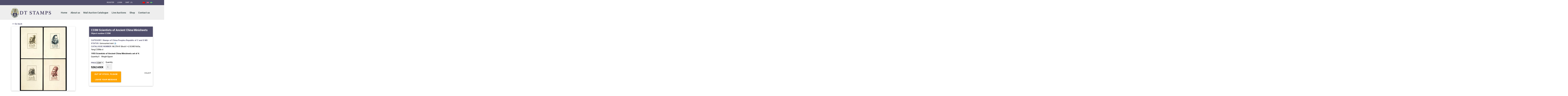

--- FILE ---
content_type: text/html; charset=utf-8
request_url: https://www.dtstamps.cn/en/goods.php?id=32
body_size: 8360
content:
<!DOCTYPE html>
<html lang="en-US" itemscope="itemscope" itemtype="http://schema.org/WebPage">
<head>
<meta charset="UTF-8">
<meta name="viewport" content="width=device-width, initial-scale=1">
<meta name="Keywords" content="C33M" />
<meta name="Description" content="新票原胶未贴" />
<title>C33M  Scientists of Ancient China Minisheets_C and S MS_Peoples Republic of_Stamps of China_DT Stamp</title>
<link rel="icon" href="/wp-content/themes/storefront-child/favicon.ico" type="image/x-icon" />
<link rel="shortcut icon" href="/wp-content/themes/storefront-child/favicon.ico" type="image/x-icon" />
<script type="text/javascript" src="js/common.js"></script><script type="text/javascript" src="js/jquery-1.11.3.min.js"></script><script type="text/javascript" src="js/jquery.json.js"></script><script type="text/javascript" src="js/transport_jquery.js"></script><script type="text/javascript" src="js/utils.js"></script><script type="text/javascript">
function $id(element) {
  return document.getElementById(element);
}
//切屏--是按钮，_v是内容平台，_h是内容库
function reg(str){
  var bt=$id(str+"_b").getElementsByTagName("h2");
  for(var i=0;i<bt.length;i++){
    bt[i].subj=str;
    bt[i].pai=i;
    bt[i].style.cursor="pointer";
    bt[i].onclick=function(){
      $id(this.subj+"_v").innerHTML=$id(this.subj+"_h").getElementsByTagName("blockquote")[this.pai].innerHTML;
      for(var j=0;j<$id(this.subj+"_b").getElementsByTagName("h2").length;j++){
        var _bt=$id(this.subj+"_b").getElementsByTagName("h2")[j];
        var ison=j==this.pai;
        _bt.className=(ison?"":"h2bg");
      }
    }
  }
  $id(str+"_h").className="none";
  $id(str+"_v").innerHTML=$id(str+"_h").getElementsByTagName("blockquote")[0].innerHTML;
}
</script>
<script type="text/javascript">
function changeAtt(t,a,goods_id) {
    t.lastChild.checked='checked';
    for (var i = 0; i<t.parentNode.childNodes.length;i++) {
        if (t.parentNode.childNodes[i].className == 'cattsel') {
            t.parentNode.childNodes[i].className = '';
        }
    }
    t.className = "cattsel";
    var formBuy = document.forms['ECS_FORMBUY'];
    spec_arr = getSelectedAttributes(formBuy);
    Ajax.call('goods.php?act=get_products_info', 'id=' + spec_arr+ '&goods_id=' + goods_id, shows_number,'GET', 'JSON');
    changePrice();
}
function shows_number(result){
    if(result.product_number !=undefined){
    //这里我把$换成了document.getElementById，因为ecshop有时候不兼容jquery
    //$('shows_number').innerHTML = result.product_number+'件';
    document.getElementById('shows_number').innerHTML = result.product_number+'件';
    }else{
    document.getElementById('shows_number').innerHTML = '未设置';
    //$('shows_number').innerHTML = '未设置';
    }
}
</script>
<link rel='stylesheet' id='wpb_wps_default-css' href='/wp-content/plugins/wpb-woocommerce-product-slider/css/default.css?ver=1.0' type='text/css' media='' />
<link rel='stylesheet' id='wpb_wps_component-css' href='/wp-content/plugins/wpb-woocommerce-product-slider/css/component.css?ver=1.0' type='text/css' media='' />
<link rel='stylesheet' id='wpb_wps_owl_carousel-css' href='/wp-content/plugins/wpb-woocommerce-product-slider/css/owl.carousel.css?ver=1.0' type='text/css' media='' />
<link rel='stylesheet' id='wpb_wps_owl_theme-css' href='/wp-content/plugins/wpb-woocommerce-product-slider/css/owl.theme.css?ver=1.0' type='text/css' media='' />
<link rel='stylesheet' id='wpb_wps_font_awesome-css' href='/wp-content/plugins/wpb-woocommerce-product-slider/css/font-awesome.min.css?ver=1.0' type='text/css' media='' />
<link rel='stylesheet' id='wpb_wps_main_style-css' href='/wp-content/plugins/wpb-woocommerce-product-slider/css/main.css?ver=1.0' type='text/css' media='' />
<link rel='stylesheet' id='language-selector-css' href='/wp-content/plugins/sitepress-multilingual-cms//res/css/language-selector-click.css?ver=5.2.1' type='text/css' media='all' />
<link rel='stylesheet' id='wp-block-library-css' href='/wp-includes/css/dist/block-library/style.min.css?ver=5.2.1' type='text/css' media='all' />
<link rel='stylesheet' id='woocommerce_prettyPhoto_css-css' href='//dtstamps.cn/wp-content/plugins/woocommerce/assets/css/prettyPhoto.css?ver=5.2.1' type='text/css' media='all' />
<link rel='stylesheet' id='jquery-selectBox-css' href='/wp-content/plugins/yith-woocommerce-wishlist/assets/css/jquery.selectBox.css?ver=1.2.0' type='text/css' media='all' />
<link rel='stylesheet' id='yith-wcwl-main-css' href='/wp-content/plugins/yith-woocommerce-wishlist/assets/css/style.css?ver=2.2.0' type='text/css' media='all' />
<link rel='stylesheet' id='yith-wcwl-font-awesome-css' href='/wp-content/plugins/yith-woocommerce-wishlist/assets/css/font-awesome.min.css?ver=4.7.0' type='text/css' media='all' />
<link rel='stylesheet' id='storefront-style-css' href='/wp-content/themes/storefront-child/style.css?ver=1.5.0' type='text/css' media='all' />
<link rel='stylesheet' id='simple-auction-css' href='/wp-content/plugins/woocommerce-simple-auctions/css/frontend.css?ver=5.2.1' type='text/css' media='all' />
<link rel='stylesheet' id='storefront-woocommerce-style-css' href='/wp-content/themes/storefront/inc/woocommerce/css/woocommerce.css?ver=5.2.1' type='text/css' media='all' />
<link rel='stylesheet' id='simplemodal-login-css' href='/wp-content/plugins/simplemodal-login/css/default.css?ver=1.1' type='text/css' media='screen' />
<script type='text/javascript' src='/wp-includes/js/jquery/jquery.js?ver=1.12.4-wp'></script>
<script type='text/javascript' src='/wp-includes/js/jquery/jquery-migrate.min.js?ver=1.4.1'></script>
<script type='text/javascript' src='/wp-content/plugins/woocommerce-multilingual/assets/js/cart_widget.js?ver=3.6.9'></script>
<script type='text/javascript' src='/wp-content/plugins/dt-stamps-bk/js/sisyphus-master/sisyphus.min.js?ver=5.2.1'></script>
<script type='text/javascript' src='/wp-content/plugins/dt-stamps-bk/js/dt-stamps-public.js?ver=5.2.1'></script>
<script type='text/javascript' src='/wp-content/plugins/wpb-woocommerce-product-slider/js/modernizr.custom.js?ver=2.7.0'></script>
<script type='text/javascript' src='/wp-content/themes/storefront-child/woothemes-FlexSlider/jquery.flexslider.js?ver=5.2.1'></script>
<script type='text/javascript' src='/wp-content/themes/storefront-child/js/jquery.elevateZoom-3.0.8.min.js?ver=5.2.1'></script>
<script type='text/javascript' src='/wp-content/themes/storefront-child/woothemes-FlexSlider/jquery.flexslider-min.js?ver=5.2.1'></script>
<script type='text/javascript' src='/wp-content/themes/storefront-child/js/script.js?ver=5.2.1'></script>
<script type='text/javascript' src='/wp-content/themes/storefront-child/js/offcanvas.js?ver=5.2.1'></script>
<style id='storefront-style-inline-css' type='text/css'>
		.main-navigation ul li a,
		.site-title a,
		ul.menu li a,
		.site-branding h1 a {
			color: #ffffff;
		}
		.main-navigation ul li a:hover,
		.site-title a:hover {
			color: #e6e6e6;
		}
		.site-header,
		.main-navigation ul ul,
		.secondary-navigation ul ul,
		.main-navigation ul.menu > li.menu-item-has-children:after,
		.secondary-navigation ul.menu ul,
		.main-navigation ul.menu ul,
		.main-navigation ul.nav-menu ul {
			background-color: #2c2d33;
		}
		p.site-description,
		ul.menu li.current-menu-item > a {
			color: #9aa0a7;
		}
		h1, h2, h3, h4, h5, h6 {
			color: #484c51;
		}
		.hentry .entry-header {
			border-color: #484c51;
		}
		.widget h1 {
			border-bottom-color: #484c51;
		}
		body,
		.secondary-navigation a,
		.widget-area .widget a,
		.onsale,
		#comments .comment-list .reply a,
		.pagination .page-numbers li .page-numbers:not(.current), .woocommerce-pagination .page-numbers li .page-numbers:not(.current) {
			color: #60646c;
		}
		a  {
			color: #504e6b;
		}
		a:focus,
		.button:focus,
		.button.alt:focus,
		.button.added_to_cart:focus,
		.button.wc-forward:focus,
		button:focus,
		input[type="button"]:focus,
		input[type="reset"]:focus,
		input[type="submit"]:focus {
			outline-color: #504e6b;
		}
		button, input[type="button"], input[type="reset"], input[type="submit"], .button, .added_to_cart, .widget-area .widget a.button, .site-header-cart .widget_shopping_cart a.button {
			background-color: #60646c;
			border-color: #60646c;
			color: #ffffff;
		}
		button:hover, input[type="button"]:hover, input[type="reset"]:hover, input[type="submit"]:hover, .button:hover, .added_to_cart:hover, .widget-area .widget a.button:hover, .site-header-cart .widget_shopping_cart a.button:hover {
			background-color: #474b53;
			border-color: #474b53;
			color: #ffffff;
		}
		button.alt, input[type="button"].alt, input[type="reset"].alt, input[type="submit"].alt, .button.alt, .added_to_cart.alt, .widget-area .widget a.button.alt, .added_to_cart, .pagination .page-numbers li .page-numbers.current, .woocommerce-pagination .page-numbers li .page-numbers.current {
			background-color: #96588a;
			border-color: #96588a;
			color: #ffffff;
		}
		button.alt:hover, input[type="button"].alt:hover, input[type="reset"].alt:hover, input[type="submit"].alt:hover, .button.alt:hover, .added_to_cart.alt:hover, .widget-area .widget a.button.alt:hover, .added_to_cart:hover {
			background-color: #7d3f71;
			border-color: #7d3f71;
			color: #ffffff;
		}
		.site-footer {
			background-color: #f3f3f3;
			color: #61656b;
		}
		.site-footer a:not(.button) {
			color: #96588a;
		}
		.site-footer h1, .site-footer h2, .site-footer h3, .site-footer h4, .site-footer h5, .site-footer h6 {
			color: #494c50;
		}
		@media screen and ( min-width: 768px ) {
			.main-navigation ul.menu > li > ul {
				border-top-color: #2c2d33}
			}
			.secondary-navigation ul.menu a:hover {
				color: #b3b9c0;
			}
			.main-navigation ul.menu ul {
				background-color: #2c2d33;
			}
			.secondary-navigation ul.menu a {
				color: #9aa0a7;
			}
		}
</style>
<link rel='stylesheet' id='style-flexislider-css'  href='/wp-content/themes/storefront-child/woothemes-FlexSlider/flexslider.css?ver=5.2.1' type='text/css' media='all' />
<link rel='stylesheet' id='simplemodal-login-css'  href='/wp-content/plugins/simplemodal-login/css/default.css?ver=1.1' type='text/css' media='screen' />
</head>
<body class="product-template-default single single-product postid-6465 woocommerce woocommerce-page right-sidebar woocommerce-active off-canvas">
<div id="page" class="hfeed site">
		<header id="masthead" class="site-header" role="banner" >
    <div class="col-top">
      <div class="col-full">
        <div style="width:130px; float:right;padding: 0.6em 0;display:inline-table" class="lang_sel_click" >
          <ul>
            <li style=" display:inline-table"><a  href="/"><img class="iclflag" src="/wp-content/plugins/sitepress-multilingual-cms/res/flags/zh-hans.png" alt="zh-hans" title="中文" /></a></li>
            <li style="display:inline-table; padding-left:10px"><a href="/en/" ><img class="iclflag" src="/wp-content/plugins/sitepress-multilingual-cms/res/flags/en.png" alt="en"  title="English" /></a>
           
           <li style=" display:inline-table; padding-left:10px"><a href="/sv/"><img class="iclflag" src="/wp-content/plugins/sitepress-multilingual-cms/res/flags/sv.png" alt="sv" title="瑞典语" /></a></li>
          </ul>
        </div>
        <nav class="secondary-navigation" role="navigation" aria-label="Secondary Navigation">
          <div class="menu-secondary-chinese-simplified0-container">
            <ul id="menu-secondary-chinese-simplified0" class="menu">
			  

              <li id="menu-item-4305" class="register-account-menu-item menu-item menu-item-type-post_type menu-item-object-page menu-item-4305"><a href="user.php?act=register">REGISTER</a></li>
              <li class="login-link"><a href="#" class="simplemodal-login" >login</a></li>
 
 
  
             <li><a href="flow.php">Cart（0）</a></li>
            </ul>
          </div>
        </nav>
        
        <ul class="site-header-cart menu empty-cart">
          <li class=""> <a class="cart-contents" href="/?page_id=4286" title="Cart"> &nbsp; </a> </li>
          <div class="widget woocommerce widget_shopping_cart">
            <div class="widget_shopping_cart_content"></div>
          </div>
        </ul>
      </div>
    </div>
    <div class="col-full"> <a class="skip-link screen-reader-text" href="#site-navigation">Skip to navigation</a> <a class="skip-link screen-reader-text" href="#content">Skip to content</a>
      <div class="site-branding">
        <h1 class="site-title"> <a href="/" rel="home"> <img class="logo-img" src="/wp-content/uploads/lgo_top.png" alt="DT Stamps"> </a> </h1>
        <p class="site-description"></p>
      </div>
      <nav id="site-navigation" class="main-navigation" role="navigation" aria-label="Primary Navigation">
        <button class="menu-toggle">Navigation</button>
        <div class="primary-navigation">
          <ul id="menu-chinese-meny" class="menu">
             		   <li id="menu-item-1083" class="menu-item menu-item-type-post_type menu-item-object-page "><a href="index.php">Home</a></li>
     
    		   <li id="menu-item-1083" class="menu-item menu-item-type-post_type menu-item-object-page "><a href="article.php?id=5">About us</a></li>
     
    		   <li id="menu-item-1083" class="menu-item menu-item-type-post_type menu-item-object-page "><a href="article_cat.php?id=12">Mail Auction Catalogue</a></li>
     
    		   <li id="menu-item-1083" class="menu-item menu-item-type-post_type menu-item-object-page "><a href="auction.php">Live Auctions</a></li>
     
    		   <li id="menu-item-1083" class="menu-item menu-item-type-post_type menu-item-object-page "><a href="search.php">Shop</a></li>
     
    		   <li id="menu-item-1083" class="menu-item menu-item-type-post_type menu-item-object-page "><a href="article.php?id=24">Contact us</a></li>
     
              </ul>
        </div>
        <div class="handheld-navigation">
          <ul id="menu-chinese-meny-1" class="menu">
            <li class="menu-item menu-item-type-post_type menu-item-object-page menu-item-home current-menu-item page_item page-item-1064 current_page_item menu-item-2099"><a href="/" aria-current="page">Home</a></li>
            <li class="menu-item menu-item-type-post_type menu-item-object-page menu-item-1083"><a href="article.php?id=5">About us</a></li>
            <li class="menu-item menu-item-type-post_type menu-item-object-page menu-item-1084"><a href="article_cat.php?id=12">Mail Auction Catalogue</a></li>
            <li class="menu-item menu-item-type-post_type menu-item-object-page menu-item-4299"><a href="auction.php">Live Auctions</a></li>
            <li class="menu-item menu-item-type-post_type menu-item-object-page menu-item-4301"><a href="search.php">Shop</a></li>
            <li class="menu-item menu-item-type-post_type menu-item-object-page menu-item-2107"><a href="article.php?id=24">Contact us</a></li>
          </ul>
        </div>
      </nav>
      
    </div>
  </header>		
	
	<div id="content" class="site-content" tabindex="-1">
		<div class="col-full">
		<div class="woocommerce">
		<div class="woocommerce-message" id="cart-message" style="display:none;"><a href="flow.php" class="button wc-forward">VIEW CART</a> "C33M  Scientists of Ancient China Minisheets" has been added to your cart</div>
</div>
			<div id="primary" class="content-area">
			<main id="main" class="site-main" role="main">
	    	
		
			
<div itemscope itemtype="http://schema.org/Product" id="product-6465" class="post-6465 product type-product status-publish has-post-thumbnail product_cat-323 product_cat-329 product_tag-227 shipping-taxable purchasable product-type-simple product-cat-%e4%b8%ad%e5%9b%bd%e9%82%ae%e7%a5%a8 product-cat-%e6%b0%91%e5%9b%bd%e9%82%ae%e7%a5%a8 product-tag-%e6%96%b0%e7%a5%a8%e5%8e%9f%e8%83%b6%e6%9c%aa%e8%b4%b4 instock">
	<h5 class="glx_back_link"><a href="javascript:history.go(-1);">&nbsp;Go back</a></h5><div class="images">
	<div id="slider" class="flexslider">
  		 <ul class="stamp-list slides" >
			
   <li><a href="/images/2015/12/C33M.jpg" target="_blank"><img width="480"  src="/images/201912/goods_img/32_G_1576030063400.jpg"  alt="C33M" title="C33M" /></a></li>	
   	  		</ul>
	</div>
		
		</div>
<div class="summary_container">
	<div class="summary entry-summary shadow">
		<div class="glx_summary_top"><h1 itemprop="name" class="product_title entry-title">C33M  Scientists of Ancient China Minisheets</h1>
		<p class="product-sku"><span class="sku_wrapper sku">Object number:<span class="sku" itemprop="sku">C33M</span></span></p>
	</div><p class="single_category"><span class="tagged_as"><span class="glx_cat_title">Category:</span>  <span class="">  <a href="category.php?id=3">Stamps of China</a>  <a href="category.php?id=22">Peoples Republic of</a>  <a href="category.php?id=32">C and S MS</a></span></span></p><p class="single_conditions"><span class="tagged_as"><span class="glx_tag_title">Status:</span> <span class="" title="">Unmounted mint</span></span> <a href="javascript:void(0);" class="modal-questionmark" title="Explanation" onclick="jQuery('#openModalStatus').toggleClass('open');">?</a></p><p class="catalogue_nr"><span class="cat_nr_title">Catalogue number:</span> <span class="cat_nr">Mi:278-81 Block1-4, SG:MS1663a, Yang:C33Ma-d</span></p>	<div itemprop="description" class="description_margin_top">
	<p style=" margin-bottom:0"><strong>1955 Scientists of Ancient China Minisheets set of 4.</strong></p>
	<p class="sku">Quantity:0　Weight:0gram</p>
	</div>
	
	
	<iframe  name="addcart" style="display:none;" ></iframe>
	<form  method="post" name="ECS_FORMBUY" target="addcart" class="cart" id="ECS_FORMBUY" >
	 	<div class="fixed-price" ><div itemprop="offers" itemscope itemtype="http://schema.org/Offer" class="product-price-container">
		<p class="fixed-price-product price-text">Price<select name="hbxz" id="hbxz" onChange="changePrice2(this.value)">
<option value="CNY" >CNY</option>
<option value="USD" >USD</option>
<option value="EUR" >EUR</option>
<option value="SEK" >SEK</option>
</select></p>
		<p class="price"><span class="amount" id="ECS_GOODS_AMOUNT" style="font-size:20px; margin-top:10px;">5262.6SEK</span></p>
	<meta itemprop="price" content="250" />
	<meta itemprop="priceCurrency" content="SEK" />
	<link itemprop="availability" href="http://schema.org/InStock" />
</div>
</div>	 	<p class="qantity-title">Quantity</p><div class="quantity"><input type="number" step="1" min="1"  name="number" id="number" value="1" title="number" class="input-text qty text" size="4" style="width:50px;" /></div>
	 	
	 	<div class="clear"></div>
        
        		
   			<button type="submit" class="single_add_to_cart_button button alt" onClick="addToCart(32)">OUT OF STOCK, PLEASE LEAVE YOUR MESSAGE</button>	
   					</form>
			
			
			<div class="yith-wcwl-add-to-wishlist add-to-wishlist-6465">
<div class="yith-wcwl-add-button show" style="display:block">
<a href="javascript:collect(32)" rel="nofollow" data-product-id="6465" data-product-type="simple" class="add_to_wishlist">
Collect</a>
</div>
</div>
<div class="clear"></div>
	</div>
<div class="hide_cart_widget_if_empty"><div class="summary shadow glx_single_cart widget_shopping_cart"><div class="headlines"><h4>Continue shopping or go to checkout</h4></div><div class="widget woocommerce widget_shopping_cart"><div class="widget_shopping_cart_content" id="ECS_CARTINFO"><!--<ul class="cart_list product_list_widget ">
<p  align="center">暂无商品</p>
<ul>-->
</div></div></div></div>
	</div>
	
	<div class="related products wpb_slider_area wpb_latest_pro_sli wpb_fix_cart">
		<h2 class="wpb_area_title">Related Products</h2>
		<a href="search.php"><span class="call-to-action-text view-all">View more</span></a>		
		<div id="owl-demo" class="owl-carousel loop-container">
				
          
		 <div class="item"><span><a href="goods.php?id=32" class="wpb_pro_img_url"  style="width:100%;">
                    <div class="loop-img-container"><img  src="/images/201912/thumb_img/32_thumb_G_1576030063427.jpg" alt="C33M  Scientists of Ancient China Minisheets"  class="attachment-shop_catalog size-shop_catalog wp-post-image"/></div>
                    </a>
                    <h3 class="pro_title" style="overflow:hidden; height:35px; line-height:35px; text-overflow:ellipsis">C33M  Scientists of Ancient China Minisheets</h3>
                    <span class="sku_wrapper sku" style="overflow:hidden; height:40px;">Object number:<span class="sku" itemprop="sku">C33M</span></span>
                    <div class="price_area_fix">
                      <p class="product woocommerce add_to_cart_inline " style=" padding:0 12px 12px; "> <span class="amount">           5262.6SEK          </span> <a href="goods.php?id=32"  class="button  product_type_simple">View Item</a> </p>
                    </div>
                    </span></div>
          
		 <div class="item"><span><a href="goods.php?id=33" class="wpb_pro_img_url"  style="width:100%;">
                    <div class="loop-img-container"><img  src="/images/201912/thumb_img/33_thumb_G_1576030064496.jpg" alt="C33M  Scientists of Ancient China Minisheets cto."  class="attachment-shop_catalog size-shop_catalog wp-post-image"/></div>
                    </a>
                    <h3 class="pro_title" style="overflow:hidden; height:35px; line-height:35px; text-overflow:ellipsis">C33M  Scientists of Ancient China Minisheets cto.</h3>
                    <span class="sku_wrapper sku" style="overflow:hidden; height:40px;">Object number:<span class="sku" itemprop="sku">C33Mcto</span></span>
                    <div class="price_area_fix">
                      <p class="product woocommerce add_to_cart_inline " style=" padding:0 12px 12px; "> <span class="amount">           1102.5SEK          </span> <a href="goods.php?id=33"  class="button  product_type_simple">View Item</a> </p>
                    </div>
                    </span></div>
              
						
		</div>
	</div>
	
</div>
		
				</main>
		</div>
		
	
		</div>
	</div>
	
	<footer id="colophon" class="site-footer" role="contentinfo">
    <div class="col-full">
      <section class="footer-widgets col-4 fix">
        <section class="block footer-widget-1">
				        	<aside id="text_icl-2" class="widget widget_text_icl"><h3>About us</h3>        <div class="textwidget">D&T International LTD is the leading and the only specialized dealer in China and East Asian stamps in Scandinavia.</div>
</aside>						</section>
        <section class="block footer-widget-2">
				        	<aside id="text-3" class="widget widget_text"><h3>Contact us</h3>			<div class="textwidget"><p>D&T International AB<br />
Box 4<br />
SE-142 21 Skogås, Sweden<br />
Email: info@dtstamps.com<br />
Mob. phone: 0736878260<br />
Office phone: 004687718538<br />
Fax: 004687718572</p>
</div>
		</aside>						</section>
        <section class="block footer-widget-3">
          <aside id="text-4" class="widget widget_text">
            <h3>Navigate</h3>
            <div class="textwidget">
              <p><a href="search.php">- Shop</a><br />
                <a href="auction.php">- Live Auctions</a><br />
                <a href="article_cat.php?id=12">- Mail Auction Catalogue</a><br />
                <a href="article.php?id=37">- Terms</a></p>
            </div>
          </aside>
        </section>
        <section class="block footer-widget-4">
          <aside id="text-5" class="widget widget_text">
            <h3>Finished auctions</h3>
            <div class="textwidget">
              <p><a href="auction.php?is_going=1">- Live Auctions</a><br />
                <a href="article.php?id=38">- Mail Auction Catalogues</a></p>
            </div>
          </aside>
        </section>
      </section>
      
    </div>
    
  </footer>
  
  <div class="subfooter">
    <div class="col-full">
    <p>Copyright 2015 D&T INTERNATIONAL LTD. 　<a href="https://beian.miit.gov.cn/" target="_blank">粤ICP备2022092882号-1</a>　<br class="phone-only">Powered by <a href="http://www.LXHD.cn" target="_blank">LXHD</a></p>    </div>
  </div>
  
<div id="simplemodal-login-form" style="display:none">
  <form name="login-form" id="login-form" action="user.php" method="post">
    <div class="title">login</div>
    <div class="simplemodal-login-fields">
      <p>
        <label>Username<br />
        <input type="text" name="username" class="user_login input" value="" size="20" tabindex="10" />
        </label>
      </p>
      <p>
        <label>Password<br />
        <input type="password" name="password" class="user_pass input" value="" size="20" tabindex="20" />
        </label>
      </p>
      <p class="forgetmenot">
        <label>
        <input value="1" name="remember" id="remember" type="checkbox"  class="rememberme"  tabindex="90" />
        Remember Me </label>
      </p>
      <p class="submit">
        <input type="submit" name="submit" value="Log In" tabindex="100" />
        <input type="button" class="simplemodal-close" value="Cancel" tabindex="101" />
        <input type="hidden" name="act" value="act_login" />
        <input type="hidden" name="back_act" value="" />
      </p>
      <p class="nav"><a href="user.php?act=get_password" class="dont-have-an-account">Lost your password? </a> </p>
    </div>
    <div class="simplemodal-login-activity" style="display:none;"></div>
    <p class="nav"><a href="user.php?act=register" class="dont-have-an-account">Don’t have an account? Register here.</a></p>
  </form>
  
</div>
<script type='text/javascript' src='/wp-content/plugins/sitepress-multilingual-cms/res/js/language-selector.js?ver=3.1.9.7'></script>
<script type='text/javascript' src='/wp-content/plugins/simplemodal-login/js/jquery.simplemodal.js?ver=1.4.3'></script>
<script type='text/javascript'>
/* <![CDATA[ */
var SimpleModalLoginL10n = {"shortcut":"true","logged_in":"false","admin_url":"/user.php","empty_username":"<strong>u9519u8bef</strong>: 0","empty_password":"<strong>u9519u8bef</strong>: 1","empty_email":"<strong>u9519u8bef</strong>: 2","empty_all":"<strong>u9519u8bef</strong>: 3"};
/* ]]> */
</script>
<script type='text/javascript' src='/wp-content/plugins/simplemodal-login/js/default.js?ver=1.1'></script>
</div>
<script type="text/javascript">
jQuery.noConflict();
(function( $ ) {
  $(function() {
  
$(document).ready(function() {
	// carousel latest
    $("#owl-demo").owlCarousel({
		autoPlay: false,
		stopOnHover: true,
		navigation: true,
		navigationText: [
        "<i class='fa fa-angle-left'></i>",
        "<i class='fa fa-angle-right'></i> "
        ],
		slideSpeed: 1000,
		paginationSpeed: 1000,
		pagination:false,
		paginationNumbers: false,
        items : 5,
        itemsDesktop : [1199,3],
        itemsDesktopSmall : [979,3],
		mouseDrag:true,
		touchDrag:true,
	}); 
	// carousel feature
	$("#owl-demo-feature").owlCarousel({
		autoPlay: false,
		stopOnHover: true,
		navigation: true,
		navigationText: [
        "<i class='fa fa-angle-left'></i>",
        "<i class='fa fa-angle-right'></i> "
        ],
		slideSpeed: 1000,
		paginationSpeed: 1000,
		pagination:false,
		paginationNumbers: false,
        items : 5,
        itemsDesktop : [1199,3],
        itemsDesktopSmall : [979,3],
		mouseDrag:true,
		touchDrag:true,
	});
	
// sidebar carousel latest
    $("#owl-demo-side").owlCarousel({
        autoPlay: true,
		stopOnHover: true,
		navigation: false,
		navigationText: [
        "<i class='fa fa-angle-left'></i>",
        "<i class='fa fa-angle-right'></i> "
        ],
		slideSpeed: 1000,
		paginationSpeed: 1000,
		pagination: true,
		paginationNumbers: true,
        items : 1,
        itemsDesktop : [1199,1],
        itemsDesktopSmall : [979,1],
        itemsTablet: [768,1],
      	itemsMobile:[479,1],
		mouseDrag: true,
		touchDrag: true,
    });
	
// sidebar carousel feature product
	
	$("#owl-demo-side-feature").owlCarousel({
        autoPlay: true,
		stopOnHover: true,
		navigation: false,
		navigationText: [
        "<i class='fa fa-angle-left'></i>",
        "<i class='fa fa-angle-right'></i> "
        ],
		slideSpeed: 1000,
		paginationSpeed: 1000,
		pagination: true,
		paginationNumbers: true,
        items : 1,
        itemsDesktop : [1199,3],
        itemsDesktopSmall : [979,3],
    		itemsTablet: [768,1],
      	itemsMobile:[479,1],
		mouseDrag: true,
		touchDrag: true,
    });
	
	// slider style type for latest product general
	$('.wpb_latest_pro_sli .owl-wrapper').addClass('grid cs-style-3');
	// slider style type for feature product general
	$('.wpb_feature_pro_sli .owl-wrapper').addClass('grid cs-style-3');
	// slider style type for latest product sidebar
	$('.widget_wpb_latest_class .owl-wrapper').addClass('grid cs-style-3');
	// slider style type for feature product sidebar
	$('.widget_wpb_feature_class .owl-wrapper').addClass('grid cs-style-3');
	
});	
});
})(jQuery);
</script>
<div id="openModalStatus" class="dt-stamps-modal-container modalDialog">
				<a href="javascript:void(0);" onclick="jQuery('#openModalStatus').removeClass('open');">
					<div class="dt-stamps-modal">
						<span title="Close" class="close">X</span>
						<img src="/images/2015/06/symb2.png" alt="Symbols" class="dt-stamps-modal-image">
					</div>
				</a>
			</div>
<script type='text/javascript' src='/wp-content/plugins/wpb-woocommerce-product-slider/js/owl.carousel.js?ver=1.3.2'></script>
<script type="text/javascript">
var process_request = "Please waiting...";
</script>
</body>
<script type="text/javascript">
var goods_id = 32;
var goodsattr_style = 1;
var gmt_end_time = 0;
var day = " day ";
var hour = " hour ";
var minute = " minute ";
var second = " second ";
var end = " finished ";
var goodsId = 32;
var now_time = 1762758032;
//onload = function(){
//  changePrice();
//  fixpng();
//  changeKucun();//这里是添加的
//  try {onload_leftTime();}
//  catch (e) {}
//}
//默认就显示第一个属性库存
function changeKucun()
{
var frm=document.forms['ECS_FORMBUY'];
spec_arr = getSelectedAttributes(frm);
    Ajax.call('goods.php?act=get_products_info', 'id=' + spec_arr+ '&goods_id=' + goods_id, shows_number, 'GET', 'JSON');
}
/**
 * 点选可选属性或改变数量时修改商品价格的函数
 */
function changePrice()
{
  var attr = getSelectedAttributes(document.forms['ECS_FORMBUY']);
  var qty = document.forms['ECS_FORMBUY'].elements['number'].value;
  Ajax.call('goods.php', 'act=price&id=' + goodsId + '&attr=' + attr + '&number=' + qty, changePriceResponse, 'GET', 'JSON');
}
/**
 * 接收返回的信息
 */
function changePriceResponse(res)
{
  if (res.err_msg.length > 0)
  {
    alert(res.err_msg);
  }
  else
  {
    document.forms['ECS_FORMBUY'].elements['number'].value = res.qty;
    if (document.getElementById('ECS_GOODS_AMOUNT'))
      document.getElementById('ECS_GOODS_AMOUNT').innerHTML = res.result;
  }
}
function changePrice2(val)
{
   Ajax.call('goods.php', 'act=price2&id=' + goodsId + '&hb=' + val, changePriceResponse2, 'GET', 'JSON');
   
}
/**
 * 接收返回的信息
 */
function changePriceResponse2(res)
{
  
  if (res.err_msg.length > 0)
  {
    alert(res.err_msg);
  }
  else
  {  
    if (document.getElementById('ECS_GOODS_AMOUNT'))
      document.getElementById('ECS_GOODS_AMOUNT').innerHTML = res.result;
  }
  
}
</script>
<script language="javascript" type="text/javascript">
function goods_cut(){
var num_val=document.getElementById('number');
var new_num=num_val.value;
var Num = parseInt(new_num);
if(Num>1)Num=Num-1;
num_val.value=Num;
}
function goods_add(){
var num_val=document.getElementById('number');
var new_num=num_val.value;
var Num = parseInt(new_num);
Num=Num+1;
num_val.value=Num;
}
</script>
			
</html>

--- FILE ---
content_type: text/css
request_url: https://www.dtstamps.cn/wp-content/plugins/wpb-woocommerce-product-slider/css/main.css?ver=1.0
body_size: 1762
content:
/*google font*/
@import url(https://fonts.googleapis.com/css?family=Roboto:300,100,400);

body{-webkit-backface-visibility: hidden;}
.owl-text-center{text-align:conter;}
div.wpb_slider_area .item{ margin: 3px;}
div.wpb_slider_area .cs-style-3 .item img {box-shadow: 0 0 2px rgba(0, 0, 0, 0.2);}
#owl-demo .item img, #owl-demo-feature .item img, #owl-demo-side .item img, #owl-demo-side-feature .item img, #owl-demo-id-sidebar .item img, #owl-demo-category-sidebar .item img{display: block;width: 100%; height: auto;max-width:100%}
h2.wpb_area_title {margin: 0 0 36px 0;}
span.p_price {
	color: #fff;
	text-align: center;
	font-size: 14px;
}
.cs-style-3 figcaption a {
	position: absolute!important;
	bottom: 14px;
	right: 0;
	margin: 0 auto!important;
	max-width: 135px;
	left: 0!important;
	text-align: center;
}
.grid figcaption a{
	-webkit-transition: all 0.2s linear;
	-moz-transition: all 0.2s linear;
	-o-transition: all 0.2s linear;
	transition: all 0.2s linear;
}
.woocommerce-page .grid figcaption a:active, .woocommerce-page .grid_no_animation figcaption a:active  {top:inherit;}
.woocommerce-page .grid figcaption a, .woocommerce-page .grid_no_animation figcaption a {
	-webkit-transition: all 0.2s linear;
	-moz-transition: all 0.2s linear;
	-o-transition: all 0.2s linear;
	transition: all 0.2s linear;
	box-shadow: none;
	border: none;
	border-radius: 0;
	font-weight: lighter;
	text-shadow: none;
}
.grid figcaption a:hover {
	text-decoration: none;
}
img.wpb_pro_img {
	border-radius: 0px!important;
	box-shadow: none!important;
}
.img_fix img {
  margin-bottom: -7px !important;
}
.wpb_slider_area del {color: #fff!important;}
.wpb_slider_area ins {
	background: transparent!important;
	text-decoration: none;
}
/*style for small lay out*/
.small_layout .cs-style-6 figcaption a , .small_layout .cs-style-3 figcaption a, .small_layout .cs-style-5 figcaption a {
	width: 100%;
	right: 0;
	padding: 5px 0;
	bottom: 0;
}
.small_layout .cs-style-4 figcaption h3, .small_layout .cs-style-5 figcaption h3{font-size:14px;}
.small_layout .cs-style-4 figcaption a i{display:none;}
.small_layout .cs-style-4 figcaption a {
	width: 100%;
	bottom: 0;
	font-size: 12px;
}
.medium_layout .cs-style-6 figcaption h3{font-size:14px;bottom: 38%;}
.medium_layout .cs-style-6 figcaption span.p_price{width:26%;}
.medium_layout .cs-style-6 figcaption a { width: 56%;}
.shopping-cart-icon:before {
	content: "\f07a";
	font-family: FontAwesome;
	font-style: normal;
	font-weight: normal;
	text-decoration: inherit;
	color: #fff;
	font-size: 18px;
	padding-right: 0.5em;
	position: absolute;
	top: 5px;
	left: 5px;
}
.btn {
	display: inline-block;
	margin-bottom: 0;
	font-weight: 400;
	text-align: center;
	vertical-align: middle;
	cursor: pointer;
	background-image: none;
	border: 1px solid transparent;
	white-space: nowrap;
	padding: 4px 12px;
	font-size: 14px;
	line-height: 1.42857143;
	border-radius: 4px;
	-webkit-user-select: none;
	-moz-user-select: none;
	-ms-user-select: none;
	user-select: none;
}
.customNavigation .btn:hover {opacity:1;}
.customNavigation .btn {
	position: relative;
	text-indent: -9999px;
	background: #16a085;
	border-radius: 0;
	opacity: 0.8;
	-webkit-transition: all 0.2s linear;
	-moz-transition: all 0.2s linear;
	-o-transition: all 0.2s linear;
	transition: all 0.2s linear;
}
/*replace the content value with the
corresponding value from the list below*/
 
.customNavigation .btn:before {
	font-family: FontAwesome;
	font-style: normal;
	font-weight: normal;
	text-decoration: inherit;
	color: #fff;
	font-size: 20px;
	position: absolute;
	top: -1px;
	left: 0;
	text-indent: 0px;
	text-align: center;
	right: 0;
}
.customNavigation .prev:before {content: "\f104";}
.customNavigation .next:before {content: "\f105";}
/*--------- style for cs style 4 ----------*/

.cs-style-4 figcaption a {
	position: absolute;
	bottom: 14px;
	width: 84%;
	margin: 0 auto;
	left: 0;
	right: 0;
}
.cs-style-4 span.p_price {
	bottom: 56px;
	margin: 0 auto;
	left: 0;
	right: 0;
}

/*--------- style for cs style 5 ----------*/

.cs-style-5 figure a {
	position: absolute;
	bottom: 14px;
	right: 14px;
	width: 60%;
}

/*--------- style for cs style 6 ----------*/

.cs-style-6 figcaption h3 {
	bottom: 30%;
	position: absolute;
	text-align: center;
	margin: 0 auto;
	left: 0;
	right: 0;
	width: 92%;
}
.cs-style-6 figcaption a {
	position: absolute;
	bottom: 14px;
	right: 14px;
	width: 60%;
}

/*--------- style for dotstyle ----------*/

.owl-theme .owl-controls .owl-page span {
	display: block;
	width: 30px;
	height: 15px;
	filter: Alpha(Opacity=50);
	-webkit-border-radius: 20px;
	-moz-border-radius: 20px;
	border-radius: 0px;
	-webkit-transition: all 0.2s linear;
	-moz-transition: all 0.2s linear;
	-o-transition: all 0.2s linear;
	transition: all 0.2s linear;
}

/*--------- style for navigation ----------*/

div.owl-buttons {
	position: absolute;
	top: -33px;
	right: 3px;
}
.wpb_sidebar_slider div.owl-buttons {right: 3px;}
div.wpb_slider_area {
	position: relative;
}

/*--------- style for no animation ----------*/
div.grid_no_animation a.wpb_pro_img_url {
	display: block;
	overflow: hidden;
}
div.grid_no_animation figcaption {
	background: #ECECEC;
	text-align: center;
	display: block;
	overflow: hidden;
}
div.grid_no_animation figcaption h3.pro_title {
	margin: 0;
	font-family: 'Roboto', sans-serif;
	font-weight: 300;
	padding: 5px 0;
	color:#808080;
	font-size:14px;
	line-height: 20px;
	-webkit-transition: color 300ms;
	-moz-transition: color 300ms;
	-o-transition: color 300ms;
	transition: color 300ms;
}
div.grid_no_animation figcaption del .pro_price_area .amount {text-decoration: none;color: #666;}
div.grid_no_animation figcaption .pro_price_area .amount {text-decoration: none;}
div.grid_no_animation figcaption del  {color: #666!important;}
div.grid_no_animation figcaption .pro_price_area{display:block;overflow:hidden;margin-bottom: 10px;}
div.grid_no_animation figcaption a.button {
	display: inline-block;
	overflow: hidden;
	padding: 3px 15px;
	margin-bottom:5px;
	-webkit-transition: all 0.2s linear;
	-moz-transition: all 0.2s linear;
	-o-transition: all 0.2s linear;
	transition: all 0.2s linear;
}
div.grid_no_animation figcaption a.button:hover {text-decoration:none;color:#fff;}

/*style for no animation in sidebar*/

.wpb_sidebar_slider div.grid_no_animation figcaption h3.pro_title {font-size: 16px;padding: 10px 0;margin-bottom: 5px;}
.wpb_sidebar_slider div.grid_no_animation figcaption .pro_price_area {margin-bottom: 15px;}
.wpb_sidebar_slider div.grid_no_animation figcaption a.button{padding: 8px 15px;margin-bottom: 10px;}

.widget .cs-style-3 .add_to_cart_button {line-height: 20px;}
div.grid_no_animation figcaption a.button {color: #ffffff!important;}
/*Return bug fix*/
.price_area_fix del {display: inline-block;}
.price_area_fix ins {display: inline-block;}

--- FILE ---
content_type: text/css
request_url: https://www.dtstamps.cn/wp-content/themes/storefront-child/style.css?ver=1.5.0
body_size: 21356
content:
/*
Theme Name:	 	Storefront Child
Author:			 	Galax Media AB
Author URI:			http://www.galaxmedia.se
Description:		Storefront is the perfect theme for your next WooCommerce project. Designed and developed by WooThemes, it features a deep integration with our market leading WooCommerce plugin, several layout & color options to personalise your shop, multiple widget regions, a responsive design and much more. Developers will love it's lean and extensible codebase making it a joy to customise and extend. Looking for a WooCommerce theme? Look no further!
Version:				1.5.0
License:				GNU General Public License v2 or later
License URI:		http://www.gnu.org/licenses/gpl-2.0.html
Text Domain:		storefront-child
Tags:				 	black, white, light, two-columns, left-sidebar, right-sidebar, responsive-layout, custom-background, custom-colors, custom-header, custom-menu, featured-images, full-width-template, threaded-comments, accessibility-ready
Template:			 storefront
*/
@import url(../storefront/style.css);
@import url(https://fonts.googleapis.com/css?family=Roboto:900,400italic,300,700,300italic,400);
/**
 * Global
 */
*{
	-webkit-overflow-scrolling: touch;
}
html,
body {
	height: 100%;
	overflow-x: hidden;
	-webkit-overflow-scrolling: touch;
}
body,
h1,
h2,
h3,
h4,
h5,
h6,
p,
span{
	font-family: 'Roboto', sans-serif !important;
	letter-spacing: 0;
}
body h1,
body h2,
body h3{
	color: #504e6b;
}
h2{
	font-size: 1.6em;
}
body h5{
	color: #504e6b;
	font-size: 15px;
}
body,
body.right-sidebar{
	background-color: #FFFFFF;
}
a{
	color: #504e6b;
}
p:empty{
	display: none;
}
body a:focus{
	outline-width: 0;
	outline-style: none;
	outline-color: transparent;
}
span.auction-price.changed.blink,
span.auction-price.changed,
.input-text.bid.changed,
.auction-price.changed,
.changed,
.blink,
.winned-for.auction,
.amount{
	opacity: 1 !important; /* important to override inline style */
}
.loop-container .owl-item .item .blink,
.loop-container ul.products li.product .blink,
.loop-container .winned-for.auction,
.loop-container .amount{
	color: #000000 !important; /* important to override important */
}
.single-product .summary .auction-bid .blink{
	color: #FFFFFF !important; /* important to override important */
}
#page{
	background-color: #FFFFFF;
}
.col-top{
	background-color: #504e6b;
	/*margin-bottom: 2.618em;*/
	margin-bottom: 0;
	height: 40px;
}
.secondary-navigation{
	display: block;
}
.secondary-navigation ul li{
	display: inline-block;
}
.secondary-navigation ul li a{
	text-transform: uppercase;
}
.secondary-navigation ul li.my-account-menu-item{
	display: none;
}
.logged-in .site-header .secondary-navigation ul li.my-account-menu-item{
	display: inline-block;
}
header.site-header{
	padding-top: 0;
	background-color: #EEEEEE;
	margin-bottom: 0.236em !important;/* david edit*/
}
.site-header div.site-branding{
	clear: left;
	margin-top: 1.2em;
	margin-bottom: 1em;
	margin-right: 10px;
	width: auto;
}
#site-navigation{
	float: right;
	width: 100%;
	margin-right: 0;
	margin-top: 0;
	padding-top: 0;
	clear: right;
}/*
@media all and (min-width:1140px){
	html[lang=zh-hans] #site-navigation{
		float: right;
	}
}
@media all and (min-width:1130px){
	html[lang=sv-SE] #site-navigation{
		float: right;
	}
}
@media all and (min-width:940px){
	html[lang=en-US] #site-navigation{
		float: right;
	}
}*/
#site-navigation a{
	color: #425252;
	padding-top: 0;
	padding-bottom: 0;
	line-height: 6.45em;
	font-weight: 600;
}
#site-navigation > .menu a,
#site-navigation > .handheld-navigation a{
	line-height: 2.25em;
}
#site-navigation > .handheld-navigation{
	width: 70%;
	position: absolute;
	left: -70%;
	top: -40px;
	padding-top: 0;
	background-color: #FFFFFF;
	height: 100vh;
	display: block;
	-webkit-transition: all 500ms ease;
	-moz-transition: all 500ms ease;
	-o-transition: all 500ms ease;
	-ms-transition: all 500ms ease;
	transition: all 500ms ease;
}
.openNav #site-navigation > .handheld-navigation .menu{
	display: inline-block;
	width: 100%;
}
.openNav #site-navigation > .handheld-navigation{
	top: -40px;
	padding-top: 0;
	height: 100vh;
	-webkit-transition: all 500ms ease;
	-moz-transition: all 500ms ease;
	-o-transition: all 500ms ease;
	-ms-transition: all 500ms ease;
	transition: all 500ms ease;
}

.openNav #page {
	left: 0;
	-webkit-transform: translate3d(70%, 0, 0);
	-moz-transform: translate3d(70%, 0, 0);
	-ms-transform: translate3d(70%, 0, 0);
	-o-transform: translate3d(70%, 0, 0);
	transform: translate3d(70%, 0, 0);
	-webkit-transition: -webkit-transform 500ms ease;
	-moz-transition: -moz-transform 500ms ease;
	-o-transition: -o-transform 500ms ease;
	transition: transform 500ms ease;
}
	#page {
		left: 0;
		-webkit-transform: translate3d(0, 0, 0);
		-moz-transform: translate3d(0, 0, 0);
		-ms-transform: translate3d(0, 0, 0);
		-o-transform: translate3d(0, 0, 0);
		transform: translate3d(0, 0, 0);
		-webkit-transition: -webkit-transform 500ms ease;
		-moz-transition: -moz-transform 500ms ease;
		-o-transition: -o-transform 500ms ease;
		transition: transform 500ms ease;
	}
.main-navigation ul li a:before{
	content: '';
	margin: 0;
	display: none;
}
#site-navigation li.current_page_item,
.main-navigation ul li.current_page_item,
.site-title li.current_page_item,
.handheld-navigation ul.menu li.current_page_item,
ul.menu li.current_page_item{
	background-color: rgb( 248, 248, 248 );
}
.handheld-navigation ul.menu li.current_page_item{
	border-left: 4px solid #504e6b;
}
.secondary-navigation ul.menu li.current_page_item{
	background-color: #403e5b;
}
.main-navigation a{
	font-size: 1.1875em;
}
#main{
	margin-bottom: 0;
}
body .main-navigation ul.menu > li > a,
body .main-navigation .handheld-navigation ul.menu > li > a,
body .main-navigation ul.nav-menu > li > a {
	padding: 0 0.75em;
}
#site-navigation .handheld-navigation ul.menu > li > a{
	display: block;
	width: 100%;
	background-color: #504e6b;
	text-align: center;
	padding: 10px 0px 10px 0px;
	border-bottom: 1px solid #333333;
	border-top: 1px solid #777777;
	text-shadow: 1px 1px 1px #333333;
	color: #FFFFFF;
}
#site-navigation .handheld-navigation{
	background-color: #504e6b;
}
#hide-login #customer_login{
	width: 100%;
}
#hide-login .col-2 > h2:first-child,
#hide-login #customer_login .col-1{
	display: none;
}
#lang_sel_click{
	float: right;
	max-width: 150px;
	margin-top: 0.4em;
	margin-right: 3em;
}
#lang_sel_click li,
#lang_sel_click ul ul{
	width: 130px;
}
html[lang=sv-SE] #lang_sel_click li,
html[lang=sv-SE] #lang_sel_click ul ul{
	width: 140px;
}
#lang_sel_click img.iclflag {
	top: 6px;
	float: left;
	margin-right: 6px;
}
#lang_sel_click ul li ul li img.iclflag {
	top: 0;
}
#lang_sel_click a.lang_sel_sel{
	border-color: transparent;
	background-color: transparent;
	color: #FFFFFF;
	font-weight: 400;
	font-size: 0.855em;
}
#lang_sel_click a.lang_sel_sel:hover{
	color: #b3b9c0;
}
#lang_sel_click > ul > li > a::before {
	content: 'Lang: ';
	margin-right: 5px;
}
html[lang=sv-SE] #lang_sel_click > ul > li > a::before{
	content: 'Spr氓k: ';
}
html[lang=en-US] #lang_sel_click > ul > li > a::before{
	content: 'Lang: ';
}
html[lang=zh-hans] #lang_sel_click > ul > li > a::before{
	content: '璇█锛�';
}
.single-stamps #lang_sel_click{
	display: none;
}
.woocommerce-active .site-header .col-top .secondary-navigation{
	margin-bottom: 0;
	float: right;
	line-height: 1;
}
.col-top .secondary-navigation .menu{
	font-size: .857em;
	margin-left: 0;
}
.col-top .secondary-navigation .menu a{
	display: block;
	padding: 1em .857em;
	color: #FFFFFF;
	font-weight: 400;
}
.site-header-cart a.cart-contents{
	padding-bottom: 0.5em;
}
.site-header-cart.empty-cart{
	display:none;
}
.woocommerce-active .site-header ul.site-header-cart{
	padding-top: 0.5em;
}
.woocommerce-account .gform_wrapper .gform_footer input[type=submit],
.woocommerce-account input[type="submit"], .button,
.widget_product_search form input[type=submit].submit-search,
.lotnr-add-bid,
.widget_product_search form input[type=submit].submit-search,
.register input[type=submit],
.woocommerce-account .gform_wrapper .gform_footer input[type=submit],
.woocommerce-account input[type="submit"]{
	position: relative !important;
	letter-spacing: .5px;
	opacity: 1;
	-webkit-border-radius: 2px;
	-moz-border-radius: 2px;
	border-radius: 2px;
	-webkit-transition: all .2s ease-out;
	-moz-transition: all .2s ease-out;
	-o-transition: all .2s ease-out;
	-ms-transition: all .2s ease-out;
	transition: all .2s ease-out;
	-webkit-box-shadow: 0 2px 5px 0 rgba(0, 0, 0, 0.16), 0 2px 10px 0 rgba(0, 0, 0, 0.12);
	-moz-box-shadow: 0 2px 5px 0 rgba(0, 0, 0, 0.16), 0 2px 10px 0 rgba(0, 0, 0, 0.12);
	box-shadow: 0 2px 5px 0 rgba(0, 0, 0, 0.16), 0 2px 10px 0 rgba(0, 0, 0, 0.12);
}
.storefront-sorting select{
	width: auto !important;
}
.taxonomy-select{
	margin-right: 1rem;
}
.glx-auction-search-form input.search-field{
	margin-bottom: 1rem;
}
table.cart td.product-thumbnail{
	display: table-cell;
}
.woocommerce-account.woocommerce table.wishlist_table,
.woocommerce-wishlist.woocommerce table.wishlist_table{
	font-size: 100%;
}
.woocommerce table.wishlist_table tbody table.outer-table tr,
.woocommerce table.wishlist_table tbody table.outer-table tr td,
.woocommerce table.wishlist_table tbody table.outer-table td,
.woocommerce table.wishlist_table tbody table.outer-table img{
	background-color: transparent;
	margin-bottom: 0;
	padding-bottom: 0;
	margin-top: 0;
	padding-top: 0;
}
.woocommerce table.wishlist_table tbody table.outer-table table{
	margin-bottom: 0;
	margin-right: 0;
}
.woocommerce table.wishlist_table tbody table.outer-table > tbody > tr > td{
	padding: 0;
}
.woocommerce table.wishlist_table tbody table.outer-table{
	margin: 0;
	padding: 0.5em;
}
.woocommerce table.wishlist_table tbody table.outer-table:nth-child(2n){
	background-color: rgba(0, 0, 0, 0.0235294);
}
.woocommerce table.wishlist_table > tbody > tr > td{
	padding: 0;
}
.wishlist-empty{
	display: none;
}
.wishlist-title h2{
	padding-left: 0;
}
.woocommerce-page .orderby option[value="popularity"],
.woocommerce-page .orderby option[value="rating"],
.auctions-page .orderby option[value="popularity"],
.auctions-page .orderby option[value="rating"]{ 
	 display: none;
}
.woocommerce-page p.woocommerce-result-count,
.auctions-page p.woocommerce-result-count{
	margin-top: 2px;
	padding-top: 0;
	font-size: 0.9375em;
}
#primary{
	width: 100%;
	margin: 0;
}
body.page #primary{
	background-color: #FFFFFF;
	padding: 20px;
}
.hentry .entry-header > .entry-title{
	font-weight: 700;
	border: 0;
}
.hentry .entry-header{
	border: 0;
	margin-bottom: 0;
}
body.stamps-page #primary,
body.post-type-archive-stamps #primary,
body.woocommerce #primary,
body.home #primary,
body.auctions-page #primary{
	padding: 0;
	background-color: transparent;
}
body.woocommerce-account #primary{
	background-color: #FFFFFF;
	padding: 20px;
}
.site-main .right-content ul.products li.product{
	width: 100%;
}
.left-content{
	float: left;
}
.right-content{
	float: right;
}
.green-bg{
	background-color: #504e6b;
	color: #FFFFFF;
	margin-bottom: 2em;
	padding: 1.5em;
}
.green-bg h1,
.green-bg h2,
.green-bg h3,
.green-bg h4,
.green-bg h5,
.green-bg h6,
.green-bg p,
.green-bg span{
	color: #FFFFFF;
}
.green-bg h2{
	margin-bottom: 0.15em;
}
.green-bg p{
	font-size: 1.0667em;
}
.green-bg p:last-child{
	margin-bottom: 0;
	display: inline-block;
	width: 100%;
}
.green-bg p .small-gray{
	float: left;
	font-size: 0.875em;
	line-height: 3.2em;
	display: inline-block;
	width: 100%;
}
.green-bg p .small-gray a,
.green-bg p .small-gray{
	color: #81c784;
	font-weight: 400;
}
.green-bg .button{
	font-size: 0.875em;
}
.padding-20{
	padding: 20px;
}
.dt-stamp-sidebar .gform_widget,
.auctions-page .search-container > .site-search.glx-site-search,
.post-type-archive-product .search-container > .site-search.glx-site-search,
.post-type-archive-stamps .search-container > .site-search.glx-site-search,
.stamps-page .search-container > .site-search.glx-site-search,
.home .right-content ul.products > li > a:first-child::after,
.shadow,
.woocommerce-account .loop-container .products > .product,
.woocommerce-account .simple-auctions .products > .product,
.loop-container .item,
.loop-container > .products > .product,
.loop-container > .woocommerce > .products > .product,
.metaslider,
.metaslider div.caption,
.single-product .product .woocommerce-tabs,
.wp-currency-converter-widget,
#slider,
#carousel li,
ul.stamp-list > li.stamp{
	-webkit-box-shadow: 0 2px 5px 0 rgba(0, 0, 0, 0.16), 0 2px 10px 0 rgba(0, 0, 0, 0.12);
	-moz-box-shadow: 0 2px 5px 0 rgba(0, 0, 0, 0.16), 0 2px 10px 0 rgba(0, 0, 0, 0.12);
	box-shadow: 0 2px 5px 0 rgba(0, 0, 0, 0.16), 0 2px 10px 0 rgba(0, 0, 0, 0.12);
	-webkit-border-radius: 2px;
	-moz-border-radius: 2px;
	border-radius: 2px;
	-webkit-transition: all .2s ease-out;
	-moz-transition: all .2s ease-out;
	-o-transition: all .2s ease-out;
	-ms-transition: all .2s ease-out;
	transition: all .2s ease-out;
}
ul.stamp-list > li.stamp:hover{
	-webkit-box-shadow: 0 5px 11px 0 rgba(0, 0, 0, 0.18), 0 4px 15px 0 rgba(0, 0, 0, 0.15);
	-moz-box-shadow: 0 5px 11px 0 rgba(0, 0, 0, 0.18), 0 4px 15px 0 rgba(0, 0, 0, 0.15);
	box-shadow: 0 5px 11px 0 rgba(0, 0, 0, 0.18), 0 4px 15px 0 rgba(0, 0, 0, 0.15);
}
#carousel .stamp-list.slides{
	padding: 5px;
}
.call-to-action-text{
	color: #2e7d32;
	font-weight: 700;
	float: right;
	font-size: 0.875em;
}
.widget_nav_menu ul li::before{
	content: '';
	display: none;
}
footer,
.site-footer,
footer.site-footer{
	background-color:#504e6b;
	position: relative;
}
footer.site-footer{
	padding-top: 0;
	padding-bottom: 0;
	clear: both;
}
footer.site-footer > .col-full{
	padding-bottom: 0;
}
footer,
.site-footer,
footer.site-footer,
.site-footer h1,
.site-footer h2,
.site-footer h3,
.site-footer h4,
.site-footer h5,
.site-footer h6,
footer.site-footer h1,
footer.site-footer h2,
footer.site-footer h3,
footer.site-footer h4,
footer.site-footer h5,
footer.site-footer h6,
.site-footer a:not(.button),
footer.site-footer a:not(.button){
	color: #FFFFFF;
}
footer.site-footer h3{
	font-size: 1.2em;
	text-transform: uppercase;
}
footer.site-footer p,
footer.site-footer a,
footer.site-footer span{
	font-size: 1.0667em;
}
.site-footer ul.menu li.current_page_item{
	background-color: transparent;
}
.site-footer ul.menu li{
	margin-bottom: 0;
}
.subfooter{
	background-color: #49475F;
	position: relative;
	z-index: 5000;
}
.subfooter p{
	text-align: left;
	color: #FAFAFA;
	margin-bottom: 0;
	font-size: 0.933em;
}
.subfooter a{
	color: #FFFFFF;
}
.site-footer a:not(.button):hover,
footer.site-footer a:not(.button):hover,
footer a:hover,
.subfooter a:hover{
	color: orange;
}
.subfooter a,
footer.site-footer a{
	font-weight: 400;
}
.site-footer .footer-widgets{
	padding: 0;
	border: 0;
}
article.hentry{
	padding-bottom: 0;
	border-bottom: 0;
	margin-bottom: 0;
}
/**
 * Home Slider
 */
.metaslider{
	display: inline-block;
}
.metaslider div.caption-wrap{
	position: absolute;
	opacity: 1;
	color: #979797;
	font-weight: 400;
	display: block;
	top:100%;
}
.metaslider div.caption{
	background-color: #fafafa;
	padding: 1.4em;/*David*/
	display: inline-block;
	font-size: 1.0667em;
	width: 100%;
}
ul.rslides{
	overflow: visible;
}
a.rslides_nav{
	background: transparent;
	color:#FFFFFF;
	top: auto;
	bottom: 3px;
	z-index: 2000;
	visibility: hidden;
	font-size: 1px;
	letter-spacing: -1px;
	color: transparent;
	padding:0;
}
a.rslides_nav::before{
	display: block;
	width: 10px;
	height: 14px;
	visibility: visible;
	padding: 10px;
}
a.rslides_nav.next::before{
	content: url(images/arrow-right.png);
	float:right;
	margin-right: 20px;
}
a.rslides_nav.prev::before{
	content: url(images/arrow-left.png);
	float:left;
	margin-left: 20px;
}
ul.rslides_tabs{
	position: absolute;
	bottom: 0;
	z-index: 1000;
	background-color: rgba(0,0,0,0.1);
	padding-top:30px !important; /* override default stylesheet which has set important */
	padding-left: 40px !important; /* override default stylesheet which has set important */
	padding-right: 40px !important; /* override default stylesheet which has set important */
	/* IE9 SVG, needs conditional override of 'filter' to 'none' */
	background: url([data-uri]);
	background: -moz-linear-gradient(top,	rgba(0,0,0,0) 0%, rgba(0,0,0,0.35) 35%, rgba(0,0,0,0.6) 100%); /* FF3.6+ */
	background: -webkit-gradient(linear, left top, left bottom, color-stop(0%,rgba(0,0,0,0)), color-stop(35%,rgba(0,0,0,0.35)), color-stop(100%,rgba(0,0,0,0.6))); /* Chrome,Safari4+ */
	background: -webkit-linear-gradient(top,	rgba(0,0,0,0) 0%,rgba(0,0,0,0.35) 35%,rgba(0,0,0,0.6) 100%); /* Chrome10+,Safari5.1+ */
	background: -o-linear-gradient(top,	rgba(0,0,0,0) 0%,rgba(0,0,0,0.35) 35%,rgba(0,0,0,0.6) 100%); /* Opera 11.10+ */
	background: -ms-linear-gradient(top,	rgba(0,0,0,0) 0%,rgba(0,0,0,0.35) 35%,rgba(0,0,0,0.6) 100%); /* IE10+ */
	background: linear-gradient(to bottom,	rgba(0,0,0,0) 0%,rgba(0,0,0,0.35) 35%,rgba(0,0,0,0.6) 100%); /* W3C */
	filter: progid:DXImageTransform.Microsoft.gradient( startColorstr='#00000000', endColorstr='#80000000',GradientType=0 ); /* IE6-8 */
}
#content .metaslider ul.rslides_tabs li,
.entry-content .metaslider ul.rslides_tabs li{
	background-color: transparent;
	border: 1px solid #FFFFFF;
	-webkit-border-radius: 50%;
	-moz-border-radius: 50%;
	border-radius: 50%;
	margin-left:0.5em;
	margin-right:0.5em;
	padding: 2px;
}
ul.rslides_tabs li a{
	font-size:1px;
	width: 0;
	height: 0;
	padding:3px;
	display:block;
	color:rgba(255,255,255,0);
	-webkit-border-radius: 50%;
	-moz-border-radius: 50%;
	border-radius: 50%;
	float: left;
}
ul.rslides_tabs li.rslides_here a{
	background-color:#FFFFFF;
}
.caption-sv::after{
	content: 'L脛S MER';
}
.caption-en::after{
	content: 'READ MORE';
}
.caption-es::after{
	content: 'LEER M脕S';
}
.caption-sv::after,
.caption-en::after,
.caption-es::after{
	float: right;
	display: block;
	width: 100%;
	text-align: right;
	color: #2e7d32;
	font-weight: 700;
	margin-top: 15px;/*david*/
	font-size: 14px;/*david*/
}
/**
 * Front page
 */
.home .entry-header{
	display: none;
}
.home .right-content{
	margin-top: 16.5em;
}
.home .right-content .woocommerce .woocommerce-info,
.auctions-page #main > .woocommerce-info,
.post-type-archive-product.woocommerce-page #main > .woocommerce-info{
	display: none;
}
.search.post-type-archive-product.woocommerce-page #main > .woocommerce-info{
	display: block;
}
.home .right-content ul.products li.product img{
	margin-bottom: 0;
}
.home .right-content ul.products li.product .button{
	font-size: 1.09333em;
}
.home .right-content .auction-time-countdown,
.home .right-content .button{
	z-index: 1000;
}
.home .right-content .auction-time-countdown{
	color: #f4cb39;
	bottom: 40%;
	width: 100%;
	position: absolute;
}
.home .right-content .auction-time-countdown::before{
	width: 50px;
	height: 50px;
	content: url(images/timer.png);
	margin-top: 0.5em;
	margin-right: 1em;
}
.home .right-content .auction-time-countdown span.countdown_row{
	margin: 0 auto;
}
.home .right-content .countdown_row .countdown_section{
	width: auto;
	margin: 0 1em;
	text-transform: uppercase;
	display: inline-block;
	float: none;
}
.home .right-content .countdown_row .countdown_section span{
	font-size: 1.5em;
}
.home .right-content .countdown_row .countdown_section span.countdown_amount{
	font-size: 3.5em;
	margin-bottom: 0;
	padding-bottom: 0;
	line-height: 1em;
}
/*David edit*/
.logo-text {
	width: auto;
	vertical-align: middle;
	font-size: 1.65em;
	line-height: 1.4em;
}
@media screen and (max-width: 920px){
	body.home .right-content .countdown_row .countdown_section span.countdown_amount{
		font-size: 1.5em;
	}
	body.home .right-content .countdown_row .countdown_section span{
		font-size: 0.7em;
	}
	body.home .right-content .auction-time-countdown::before{
		width: 30px;
		height: 30px;
		content: '';
		background: url(images/timer.png);
		background-repeat: no-repeat;
		background-size: contain;
		display: inline-block;
	}
}
.home .right-content h3,
.home .right-content ul.products li.product .price,
.home .right-content .time-left,
.home .right-content .auction-bage,
.auction-bage{
	display: none;
}
.home .right-content ul.products > li > a{
	position: relative;
	display: inline-block;
	-webkit-transition: all .2s ease-out;
	-moz-transition: all .2s ease-out;
	-o-transition: all .2s ease-out;
	-ms-transition: all .2s ease-out;
	transition: all .2s ease-out;
}
.home .right-content ul.products > li > a:first-child::after{
	content:'';
	position:absolute;
	left:0; top:0;
	width:100%; height:100%;
	display:inline-block;
	/* IE9 SVG, needs conditional override of 'filter' to 'none' */
	background: url([data-uri]);
	background: -moz-linear-gradient(top,	rgba(0,0,0,0) 0%, rgba(0,0,0,0.5) 50%, rgba(0,0,0,0) 100%); /* FF3.6+ */
	background: -webkit-gradient(linear, left top, left bottom, color-stop(0%,rgba(0,0,0,0)), color-stop(50%,rgba(0,0,0,0.5)), color-stop(100%,rgba(0,0,0,0))); /* Chrome,Safari4+ */
	background: -webkit-linear-gradient(top,	rgba(0,0,0,0) 0%,rgba(0,0,0,0.5) 50%,rgba(0,0,0,0) 100%); /* Chrome10+,Safari5.1+ */
	background: -o-linear-gradient(top,	rgba(0,0,0,0) 0%,rgba(0,0,0,0.5) 50%,rgba(0,0,0,0) 100%); /* Opera 11.10+ */
	background: -ms-linear-gradient(top,	rgba(0,0,0,0) 0%,rgba(0,0,0,0.5) 50%,rgba(0,0,0,0) 100%); /* IE10+ */
	background: linear-gradient(to bottom,	rgba(0,0,0,0) 0%,rgba(0,0,0,0.5) 50%,rgba(0,0,0,0) 100%); /* W3C */
	filter: progid:DXImageTransform.Microsoft.gradient( startColorstr='#00000000', endColorstr='#00000000',GradientType=0 ); /* IE6-8 */
	-webkit-transition: all .2s ease-out;
	-moz-transition: all .2s ease-out;
	-o-transition: all .2s ease-out;
	-ms-transition: all .2s ease-out;
	transition: all .2s ease-out;
}
.home .right-content ul.products > li > a.button{
	position: absolute;
	top: 60%;
	left: 27%;
	right: 27%;
	padding-top: 0;
	padding-bottom: 0;
	line-height: 3em;
	font-size: 1.175em;
}
.col-full {
	padding-left: 0;
	padding-right: 0;
}
.site-footer ul.menu li.current-menu-item > a,
.site-footer ul.menu li > a{
	color: #FFFFFF;
}
.glx_square_container{
	display: block;
	width: 100%;
}
.glx_square{
	display: block;
	width: 100%;
	margin-bottom: 14px;
}
.glx_square .inner-square{
	display: inline-block;
	background-color: #504e6b;
	padding: 14px;
	width: 100%;
	-webkit-border-radius: 2px;
	-moz-border-radius: 2px;
	border-radius: 2px;
}
.glx_square,
.glx_square h1,
.glx_square h2,
.glx_square h3,
.glx_square h4,
.glx_square h5,
.glx_square h6,
.glx_square p{
	color: #FFFFFF;
}
.glx_square a,.glx_square h3{
	color: orange;
}
.glx_square a:hover,.glx_square h3:hover{
	color: #FFFFFF;
}
.glx-square-space{
	display: none;
}
#content > .col-full{
	padding-bottom: 0;
}
.subfooter > .col-full{
	padding-top: 13px;
	padding-bottom: 13px;
}
#site-navigation button.menu-toggle{
	background-color: #504e6b;
}
@media screen and (min-width:768px){
	.glx_square_container{
		display: table;
		margin-top: 1em;
	}
	.glx_square .inner-square{
		display: inline-block;
		width: 100%;
	}
	.glx_square{
		display: table-cell;
		/*float: left;*/
		width: 32%;
		background-color: #504e6b;
		min-height: 200px;
		vertical-align: top;
	}/*
	.glx_square_pos_2{
		margin-right: 2%;
		margin-left: 2%;
	}*/
	.glx-square-space{
		display: table-cell;
		width: 2%;
	}
	.home .site-main .columns-5 ul.products li.product {
		width: 212px;
		margin: 3px 0.55em 3px 3px;
	}
	.main-navigation ul li {
		float: left;
		font-size: 0.9em;
	}
	#site-navigation li:hover,
	.main-navigation ul li:hover,
	#site-navigation ul.menu li:hover{
		background-color: rgb( 248, 248, 248 );
		color: #444444;
	}
	.site-footer ul.menu li > a:hover{
		color: #F4CB39;
	}
	.woocommerce-active .site-header .secondary-navigation {
		width: auto;
	}
	.openNav #page {
		left: 0;
		-webkit-transform: translate3d(0%, 0, 0);
		-moz-transform: translate3d(0%, 0, 0);
		-ms-transform: translate3d(0%, 0, 0);
		-o-transform: translate3d(0%, 0, 0);
		transform: translate3d(0%, 0, 0);
		-webkit-transition: -webkit-transform 500ms ease;
		-moz-transition: -moz-transform 500ms ease;
		-o-transition: -o-transform 500ms ease;
		transition: transform 500ms ease;
	}
	#site-navigation > .handheld-navigation{
		width: 0;
		position: absolute;
		left: -100%;
		top: 0;
		height: 0;
		display: none;
	}
	.col-full {
		padding: 1.78rem;
	}
	.home .right-content ul.products > li > a.button{
		left: 27%;
		right: 27%;
	}
	.site-main .columns-3 ul.products li.product {
		width: 31%;
		margin-right: 3.5%;
	}
	#site-navigation{
		width: auto;
	}
	#site-navigation.toggled > .menu,
	#site-navigation.toggled .handheld-navigation .menu{
		display: none;
	}
	.woocommerce-active .site-header .secondary-navigation {
		margin-right: 1em;
	}
	#site-navigation .primary-navigation{
		display: table;
	}
}
@media screen and (min-width:835px){
	.main-navigation ul li {
		font-size: 1em;
	}
}
@media screen and (min-width:1040px){
	.home .right-content ul.products > li > a.button{
		left: 35%;
		right: 35%;
	}
	.green-bg p .small-gray{
		float: right;
		font-size: 0.875em;
		line-height: 3.2em;
		display: inline-block;
		width: auto;
	}
}
.fullwidth-section{
	display: inline-block;
	width: 100%;
	position: relative;
}
.home .right-content ul.products > li,
.home .right-content ul.products{
	margin-bottom: 0.5em;
}
.home.logged-in .right-content ul.products span.winning,
.home .right-content .sku{
	display: none;
}
/**
 * Search form
 */
.widget_search form input[type=submit],
.widget_product_search form input[type=submit] {
	position: relative !important;
}
.reset-search{
	text-align: right;
	float: right;
	font-size: 1.15em;
	line-height: 2.5em;
	color: #504e6b;
}
.reset-search:hover{
	cursor: pointer;
}
.glx-auction-search-form.glx-fast-pris-search-form.widget_product_search,
.glx-auction-search-form.glx-fast-pris-search-form.widget_product_search{
	display: inline-block;
	width: 100%;
}
.dt-stamp-sidebar .gform_widget,
.post-type-archive-stamps .widget_product_search form input[type=search],
.stamps-page .widget_product_search form input[type=search],
.glx-auction-search-form.widget_product_search form input[type=search],
.search-container .site-search.glx-site-search{
	background-color: #FFFFFF;
}
.search-container{
	display: inline-block;
	position: static;
	min-height: 30em;
}
.post-type-archive-stamps .search-container,
.stamps-page .search-container{
	min-height: 0;
}
.search-container h2{
	font-size: 1.866em;
	text-align: center;
}
body.woocommerce .search-container h2{
	text-align: left;
	margin-left: 20px;
	padding-top: 10px;
}
.home .site-search.glx-site-search{
	width: 100%;
	position: absolute;
	left: 0;
}
.woocommerce-page .search-container,
.auctions-page .search-container{
	float: right;
	width: 100%;
}
.auctions-page .dt-stamp-archive-sidebar .search-container{
	float: none;
}
.woocommerce-page .storefront-sorting,
.auctions-page .storefront-sorting{
	margin-bottom: 0;
	border: 0;
	padding-top: 0;
}
.woocommerce-page .storefront-sorting,
.woocommerce-page .loop-container,
.woocommerce-account .loop-container,
.auctions-page .storefront-sorting,
.auctions-page .loop-container{
	width: 100%;
	float: left;
	clear: left;
	margin-top: 0;
}
.loop-container span.has-finished,
.loop-container span.winned-for.auction{
	margin-left: 1em;
}
@media screen and (min-width: 960px){
	.woocommerce-page .search-container,
	.auctions-page .search-container{
		width: 30%;
	}
	.woocommerce-page .storefront-sorting,
	.woocommerce-page .loop-container,
	.woocommerce-account .loop-container,
	.auctions-page .storefront-sorting,
	.auctions-page .loop-container{
		width: 65%;
	}
}
.stamps-page .search-container{
	width: 100%;
}
.single .loop-container{
	width: 100%;
}
.woocommerce-page .site-main > div.storefront-sorting:first-child,
.auctions-page .site-main > div.storefront-sorting:first-child{
	width: 100%;
}
h1.page-title,
.woocommerce-page .page-title,
.auctions-page .page-title{
	margin-bottom: 10px;
	font-weight: 700;
	font-size: 1.733em;
}
.auctions-page .site-search .widget_product_search input[type=search],
.woocommerce-page .site-search .widget_product_search input[type=search],
.home .site-search .widget_product_search input[type=search],
.post-type-archive-stamps .site-search .widget_product_search input[type=search],
.post-type-archive-stamps .site-search .widget_product_search .lotnr-field,
.stamps-page .site-search .widget_product_search input[type=search],
.stamps-page .site-search .widget_product_search .lotnr-field,
.auctions-page .site-search .widget_product_search input[type=search]{
	border: 0;
	border: 1px solid #504E6B;
	box-shadow: none;
	padding: 0.4rem 0.3rem;
	font-size: 1rem;
}
.post-type-archive-stamps .site-search .widget_product_search .dt-stamps-select{
	/*font-size: 1rem;*/
	font-family: 'Roboto', sans-serif !important;
}
input::-webkit-input-placeholder,
input::-moz-placeholder,
input:-moz-placeholder,
input:-ms-input-placeholder{
	color: #60646c !important;
	opacity:	1;
}
.auctions-page .site-search .widget_product_search input[type=search],
.woocommerce-page .site-search .widget_product_search input[type=search]{
	margin-bottom: 1em;
}
.post-type-archive-stamps .site-search .widget_product_search .lotnr-field,
.stamps-page .site-search .widget_product_search .lotnr-field{
	margin-top: 1em;
	margin-bottom: 1em;
	font-weight: 400;
	width: 100%;
}
.home .site-search .widget_product_search input[type=search]{
	margin-top:0.5em;
	padding-bottom:0.4em;
}
.post-type-archive-stamps .widget_product_search form input[type=submit],
.stamps-page .widget_product_search form input[type=submit]{
	position: relative !important;
}
.post-type-archive-stamps .widget_product_search form input[type=submit].submit-search,
.stamps-page .widget_product_search form input[type=submit].submit-search,
.woocommerce-page .widget_product_search form input[type=submit].submit-search,
.auctions-page .widget_product_search form input[type=submit].submit-search{
	float: right;
	font-size: 0.8rem;
	padding: 0.9rem 1.2rem;
	-webkit-border-radius: 2px;
	-moz-border-radius: 2px;
	border-radius: 2px;
	-webkit-transition: all .2s ease-out;
	-moz-transition: all .2s ease-out;
	-o-transition: all .2s ease-out;
	-ms-transition: all .2s ease-out;
	transition: all .2s ease-out;
	vertical-align: middle;
	-webkit-tap-highlight-color: transparent;
	letter-spacing: .5px;
	opacity: 1;
	-webkit-box-shadow: 0 2px 5px 0 rgba(0, 0, 0, 0.16), 0 2px 10px 0 rgba(0, 0, 0, 0.12);
	-moz-box-shadow: 0 2px 5px 0 rgba(0, 0, 0, 0.16), 0 2px 10px 0 rgba(0, 0, 0, 0.12);
	box-shadow: 0 2px 5px 0 rgba(0, 0, 0, 0.16), 0 2px 10px 0 rgba(0, 0, 0, 0.12);
}
.woocommerce-account .gform_wrapper .gform_footer input[type=submit],
.woocommerce-account input[type="submit"],
.button,
.lotnr-add-bid:hover,
.register input[type=submit]:hover,
.widget_product_search form input[type=submit].submit-search:hover,
.post-type-archive-stamps .widget_product_search form input[type=submit].submit-search:hover,
.stamps-page .widget_product_search form input[type=submit].submit-search:hover,
.woocommerce-page .widget_product_search form input[type=submit].submit-search:hover,
.auctions-page .widget_product_search form input[type=submit].submit-search:hover{
	-webkit-box-shadow: 0 5px 11px 0 rgba(0, 0, 0, 0.18), 0 4px 15px 0 rgba(0, 0, 0, 0.15);
	-moz-box-shadow: 0 5px 11px 0 rgba(0, 0, 0, 0.18), 0 4px 15px 0 rgba(0, 0, 0, 0.15);
	box-shadow: 0 5px 11px 0 rgba(0, 0, 0, 0.18), 0 4px 15px 0 rgba(0, 0, 0, 0.15);
	-webkit-transition: all .2s ease-out;
	-moz-transition: all .2s ease-out;
	-o-transition: all .2s ease-out;
	-ms-transition: all .2s ease-out;
	transition: all .2s ease-out;
}
.woocommerce-page .widget_product_search form input[type=submit].submit-search,
.auctions-page .widget_product_search form input[type=submit].submit-search{
	margin-top: 1em;
}
.home .widget_product_search form::before,
.woocommerce-page .widget_product_search form::before,
.post-type-archive-stamps .widget_product_search form::before,
.stamps-page .widget_product_search form::before,
.auctions-page .woocommerce-auction-search::before{
	display: none;
}
.site-search.glx-site-search .col-full{
	padding: 1.78em;
	margin: 0 auto;
	box-sizing: content-box;
}
.search-container select{
	background-color: #E7E7E7;
	background-image: url(images/new_arrow.png);
	background-repeat: no-repeat;
	background-position: 95% center;
	-webkit-appearance: none;
	-moz-appearance: none;
	appearance: none;
	padding: 1em;
	line-height: 1.5em;
	margin: 1em 0;
	-webkit-border-radius: 0;
	-moz-border-radius: 0;
	border-radius: 0;
	border: 0;
	width: 100%;
	font-size: 0.8rem;
}
.register select.country_select{
	background-color: #FFFFFF;
	background-image: url(images/new_arrow.png);
	background-position: 99% center;
	background-repeat: no-repeat;
	padding: 0.6em;
	-webkit-appearance: none;
	-moz-appearance: none;
	appearance: none;
	line-height: 1.5em;
	-webkit-border-radius: 2px;
	-moz-border-radius: 2px;
	border-radius: 2px;
	width: 100%;
}
.search-container .lotnr-field:focus,
.search-container select:focus,
.register select:focus{
	outline: none;
}
.search-container select:hover,
.register select:hover{
	cursor: pointer;
}
.search-container .site-search .widget_product_search form:before{
	top: 2em;
}
.register input[type=submit]{
	min-width: 50%;
}
.woocommerce-account .gform_wrapper .gform_footer input[type=submit],
.woocommerce-account input[type="submit"],
.gform_widget input[type="submit"], 
.gform_widget .button,
input[type="submit"], 
.button,
.search-container input[type="submit"],
.register input[type=submit]{
	background-color: #504e6b;
	padding: 1em;
	line-height: 1.5em;
	text-transform: uppercase;
	color: #fafafa;
}
.post-type-archive-stamps .pagination .page-numbers li .page-numbers.current,
.stamps-page .pagination .page-numbers li .page-numbers.current{
	background-color: #504e6b;
}
.post-type-archive-stamps .pagination .page-numbers li .page-numbers:not(.current),
.stamps-page .pagination .page-numbers li .page-numbers:not(.current){
	color: #504e6b;
}
.woocommerce-account .gform_wrapper .gform_footer input[type=submit]:hover,
.woocommerce-account input[type="submit"],
.gform_widget input[type="submit"]:hover,
input[type="submit"]:hover, 
.gform_widget .button:hover,
.button:hover,
.search-container input[type="submit"]:hover,
.register input[type=submit]:hover{
	background-color: #605e7b;
}
.gray-text{
	color: #979797;
}
.half-width{
	width: 100%;
	background-color: #FAFAFA;
	padding: 15px 20px;
}
.c1.half-width{
	float: left;
}
.c2.half-width{
	float: right;
}
.half-width{
	margin-bottom: 1em;
}
.half-width h2{
	margin-bottom: 0.166em;
}
.half-width p{
	font-size: 1.0667em;
}
.half-width .call-to-action-text{
	font-size: 0.933em;
}
.inline{
	display:inline-block;
}
@media screen and (min-width: 701px){
	.home .search-container select{
		width: 25%;
		margin: 1em;
	}
	.home .search-container{
		min-height: 18em;
	}
}
@media screen and (min-width: 940px){
	.glx-auction-search-form div.free-text-container{
		display: inline-block;
		width: 20%;
		margin-right: 1em;
		float: left;
		padding-top: 1.5em;
	} 
	.home .glx-auction-search-form div.free-text-container{
		padding-top: 1em;
	}
	.home .search-container select{
		width: 19%;
	}
	.home .search-container{
		min-height: 14em;
		margin-top: 2em;
		margin-bottom: 0.5em;
	}
}
@media screen and (min-width: 925px){
	.half-width{
		width: 48%;
		background-color: #FAFAFA;
	}
}
/**
 * Loop
 */
 .loop-container .item .wp-post-image,
 .loop-container .product .wp-post-image,
 .item img.attachment-shop_catalog.wp-post-image,
 .woocommerce-account .simple-auctions .products > .product,
 .product img.attachment-shop_catalog.wp-post-image{
	margin-bottom: 0.3em;
}
.home .right-content ul.products > li:hover > a:first-child:after,
.home .right-content ul.products > li > a:first-child:hover::after,
.owl-item > .item:hover,
.loop-container .woocommerce > .products > .product:hover,
.loop-container > .products > .product:hover{
	-webkit-box-shadow: 0 5px 11px 0 rgba(0, 0, 0, 0.18), 0 4px 15px 0 rgba(0, 0, 0, 0.15);
	-moz-box-shadow: 0 5px 11px 0 rgba(0, 0, 0, 0.18), 0 4px 15px 0 rgba(0, 0, 0, 0.15);
	box-shadow: 0 5px 11px 0 rgba(0, 0, 0, 0.18), 0 4px 15px 0 rgba(0, 0, 0, 0.15);
	-webkit-transition: all .2s ease-out;
	-moz-transition: all .2s ease-out;
	-o-transition: all .2s ease-out;
	-ms-transition: all .2s ease-out;
	transition: all .2s ease-out;
}
.woocommerce-pagination {
	width: 100%;
	border: 0;
}
.page-of{
	text-align: center;
}
.woocommerce-pagination .page-numbers li .page-numbers{
	background-color: transparent;
	border: 1px solid #bdbdbd;
}
.storefront-sorting .woocommerce-pagination .page-numbers li .page-numbers.current,
.woocommerce-pagination .page-numbers li .page-numbers.current{
	background-color: #504e6b;
}
.storefront-sorting .woocommerce-pagination .page-numbers li .page-numbers:not(.current),
.woocommerce-pagination .page-numbers li .page-numbers:not(.current){
	color: #504e6b;
}
.woocommerce-pagination,
.storefront-sorting .woocommerce-pagination{
	margin-bottom: 2em;
}
.loop-container .woocommerce > .products > .product,
.loop-container > .products > .product,
.loop-container > .woocommerce > .products > .product,
.woocommerce-account .loop-container .products > .product,
.woocommerce-account .simple-auctions .products > .product,
.loop-container .item{
	background-color: #F5F5F5;
	padding-bottom: 0.5em;
	margin-bottom: 3.5em;
}
.loop-container .item h3,
.loop-container > .products > .product h3,
.loop-container > .woocommerce > .products > .product h3,
.woocommerce-account .loop-container .products > .product h3{
	font-size: 1.1em;
	margin-bottom: 0;
}
.loop-container.featured > .woocommerce > .products > .product h3{
	font-size: 1em;
}
.woocommerce-account .loop-container .products > .product h3,
body.woocommerce .loop-container > .products > .product h3{
	font-size: 1.25em;
}
.loop-container ul.products li.product{
	text-align: left;
}
.wishlist_table span.winning,
.product span.winning,
.loop-container .item span.winning{
	background: #0f834d;
	line-height: 1em;
	-webkit-border-radius: 0;
	-moz-border-radius: 0;
	border-radius: 0;
	min-height: 1em;
	left: 4px;
	top: 3px;
	padding: 0.65em;
	font-size: 1em;
}
.wishlist_table span.winning,
.woocommerce-account .loop-container .products > .product span.winning,
.loop-container > .products > .product span.winning,
.loop-container > .woocommerce > .products > .product span.winning{
	left: 0;
	top: 0;
}
.loop-container .sku_wrapper,
.loop-container .item .sku_wrapper{
	font-size: 0.8em;
	color: #000000;
	font-weight: 300;
	clear: both;
	margin-left: 14px;
	display: block;
}
body.woocommerce .loop-container .sku_wrapper{
	font-size: 0.933em;
}
.loop-container h3{
	margin-bottom: 0;
}
.loop-container h3,
.loop-container .auction-time-countdown{
	margin-left: 14px;
	margin-right: 14px;
}
.loop-container .auction-time-countdown,
.loop-container .item .auction-time-countdown,
.woocommerce-account .loop-container .products > .product .auction-time-countdown,
.loop-container > .products > .product .auction-time-countdown,
.loop-container > .woocommerce > .products > .product .auction-time.countdown{
	font-weight: 400;
	color: #000000;
	margin-bottom: 1em;
	margin-top: 1em;
}
.loop-container .auction-time-countdown::before{
	width: 1em;
	height: 1em;
	content: url(images/timer-dark.png);
	float: left;
	margin-right: 0.5em;
}
.loop-container .auction-time-countdown span.countdown_row{
	margin: 0 auto;
}
.loop-container .countdown_row .countdown_section{
	width: auto;
	margin: 0 0.25em;
	display: inline-block;
	text-transform:capitalize;
	float: none;
	color: #000;font-size:1em !important
}
.loop-container .countdown_row .countdown_section span,
.loop-container .item .countdown_row .countdown_section,
.loop-container > .woocommerce > .products > .product .countdown_row .countdown_section{
	font-size: 1em;
	font-weight: 300;
	color: #000000;
}
.woocommerce-account .loop-container .products > .product .countdown_row .countdown_section,
.loop-container > .products > .product .countdown_row .countdown_section{
	font-size: 1em;
}
.loop-container .countdown_row .countdown_section span.countdown_amount{
	font-size: 1.5em;
	margin-bottom: 0;
	padding-bottom: 0;
	line-height: 1em;
	font-weight: 700;
	color: #000000;
}
.woocommerce-account .loop-container .countdown_row .countdown_section span.countdown_amount{
	font-size: 2em;
}
.loop-container .auction-price .current.auction{
	display:none;
}
.over{
	display: inline;
}
.loop-price-in-eur,
.loop-container .price .amount,
.loop-container .auction-price .amount,
.loop-container span.p_price{
	margin-left: 14px;
	font-weight: 700;
	font-size: 1.2em;
	color: #000000;
	line-height: 1em;
}
.loop-price-in-eur{
	clear: both;
	display: block;
	font-weight: 400;
	font-size: 1em;
	width: 100%;
}
.loop-container .products .product .loop-price-in-eur{
	position: absolute;
	bottom: 4.75em;
}
.owl-carousel .loop-price-in-eur{
	font-size: 0.9em;
	position: absolute;
	bottom: 4.75em;
}
.search-no-results .loop-price-in-eur,
.search-no-results .loop-price-in-eur,
.search-results .loop-price-in-eur,
.related .loop-price-in-eur{
	bottom: 4.4em;
	font-size: 0.9em;
}
body.woocommerce .loop-container .price .amount{
	font-size: 1.4em;
}
.loop-container a.button.product_type_auction{
	font-size: 0.875em;
}
.loop-container .price,
.loop-container .item .pro_price_area{
	float: left;
}
.loop-container .product a.button,
.loop-container .item a.button,
#wpcc_convert{
	float: right;
	font-size: 1.4em;
	line-height: 1em;
	margin-right: 14px;
	margin-left: 14px;
	background: transparent;
	padding: 0;
	text-shadow: none;
}
body.woocommerce .loop-container .product a.button{
	font-size: 1.089em;
	line-height: 1.4em;
}
.loop-container .product a.button:hover,
.loop-container .item a.button:hover,
#wpcc_convert:hover{
	background: transparent;
}
.loop-container .item .price_area_fix{
	display: inline-block;
	width: 100%;
}
.owl-carousel .owl-wrapper{
	margin-bottom: 10px;
}
#owl-demo-feature .item .pro_price_area,
.post-type-archive-product ul.products li.product .price,
.single-product .related.wpb_fix_cart #owl-demo .item .pro_price_area,
.post-type-archive-product ul.products li.product .price,
ul.products li.product .price{
	margin-top: 1em;
	/*margin-bottom: 1em;*/
	/*padding-bottom: 1em;*/
	width: 100%;
	/*border-bottom: 1px solid #D1D1D1;*/
}
.single-product .related.wpb_fix_cart{
	padding-bottom: 17px;
}
#owl-demo-feature .item .pro_price_area{
	margin-bottom: 0.5em;
}
.post-type-archive-product ul.products li.product .price{
	padding-left: 14px;
}
.post-type-archive-product ul.products li.product.finished-auction .price,
.auctions-finished-page ul.products li.product .price{
	padding-left: 0;
}
.finished-auction span.has-finished,
.auctions-finished-page span.has-finished {
    float: left;
    margin-right: 14px;
    width: 100%;
}
.post-type-archive-product .loop-container .price .amount{
	margin-left: 0;
}
.featured-container ul.products li.product .add_to_cart_button,
.featured-container ul.products li.product .added_to_cart,
.featured-container .loop-container .product a.button,
.post-type-archive-product ul.products li.product .add_to_cart_button,
.post-type-archive-product ul.products li.product .added_to_cart,
.post-type-archive-product .loop-container .product a.button,
#owl-demo-feature .item .add_to_cart_button, 
#owl-demo-feature .item .added_to_cart, 
#owl-demo-feature .item a.button,
.single-product .related.wpb_fix_cart #owl-demo .item a.button{
	width: 100%;
	text-align: center;
	margin-left: 0;
	margin-right: 0;
}
.featured-container .product .added_to_cart,
#owl-demo-feature .item .added_to_cart,
.post-type-archive-product ul.products li.product .added_to_cart{
	margin: 0.5em 8% 1em;
	width: 84%;
}
.single-product .related.wpb_fix_cart #owl-demo .item a.button{
	margin-bottom: 0;
	font-size: 0.95em;
}
.single-product .related.wpb_fix_cart #owl-demo .item a.button{
	-webkit-box-shadow: none;
	-moz-box-shadow: none;
	box-shadow: none;
}
.featured-container .product .free a.button,
#owl-demo-feature .item .price_area_fix.free a.button,
.single-product .product-type-simple .related.wpb_fix_cart #owl-demo .item .price_area_fix.free a.button{
	border-top: 1px solid #D1D1D1;
	padding-top: 1em;
	margin-top: 1em;
	padding-bottom: 0.5em;
	margin-left: -1em;
	margin-right: -1em;
	width: calc(100% + 2em);
}
.featured-container ul.products li.product a.button,
.single-product .product-type-simple .related.wpb_fix_cart #owl-demo .item .price_area_fix > a.button,
.related #owl-demo .item .price_area_fix > a.button,
#owl-demo-feature .item .price_area_fix > a.button,
.loop-container .products > .product > a.button{
	border-top: 1px solid #D1D1D1;
	padding-top: 1em;
	margin-top: 1em;
	padding-bottom: 0.5em;
}
.single-product .product-type-simple .related.wpb_fix_cart #owl-demo .item .price_area_fix > a.button,
#owl-demo-feature .item .price_area_fix > a.button{
	padding-bottom: 0;
}
.single-product .product-type-auction .related.wpb_fix_cart #owl-demo .item .pro_price_area,
ul.products li.product.product-type-auction .price{
	width: auto;
	float: left;
	margin-top: 0;
}
.single-product .product-type-auction .related.wpb_fix_cart #owl-demo .item .price_area_fix > a.button,
ul.products li.product.product-type-auction > a.button{
	width: auto;
	float: right;
	border-top: 0;
	margin-top: 0;
	margin-right: 14px;
	padding-top: 0;
}
.search-results .page-title{
	margin-bottom: 0.5em;
}
.search-no-results	.loop-container .products > .product > a.button,
.search-results	.loop-container .products > .product > a.button{
	margin-top: 1em;
}
.search-no-results ul.products li.product.product-type-auction .price,
.search-no-results ul.products li.product.product-type-auction > a.button,
.search-results ul.products li.product.product-type-auction .price,
.search-results ul.products li.product.product-type-auction > a.button{
	margin-top: 1em;
}
.search-no-results .loop-container > .products > .product .auction-time-countdown,
.search-results .loop-container > .products > .product .auction-time-countdown,
.loop-container > .woocommerce > .products > .product .auction-time-countdown{
	margin-top: 0;
	margin-bottom: 0;
}
.loop-container .item a.button,
#wpcc_convert{
	-webkit-border-radius: 2px;
	-moz-border-radius: 2px;
	border-radius: 2px;
	box-shadow: none;
	color: #504e6b;
	font-weight: 700;
	text-transform: uppercase;
	font-size: 16px;/*David*/
	line-height: 23px;/*David*/
}
.loop-container{
	padding-top: 20px;
	margin-top: 20px;
	border-top: 2px solid #D1D1D1;
}
.home .loop-container{
	margin-top: 0;
}
.woocommerce-account .loop-container,
.woocommerce-page .loop-container,
.auctions-page .loop-container{
	margin-top: 0;
	padding-top: 0;
	border-top: 0;
}
.woocommerce-account .loop-container .countdown_row .countdown_section,
.woocommerce-page .loop-container .countdown_row .countdown_section,
.auctions-page .loop-container .countdown_row .countdown_section{
	font-size: 0.8em !important;
	margin-right: 0.2em !important;
	margin-left: 0.2em !important;
}
#site-navigation{
	width: 100%;
}

#site-navigation .primary-navigation a{
	line-height: 3em;
}
#site-navigation .primary-navigation{
	padding-left: 15px;
	padding-right: 15px;
	margin: 0 auto;
}
.site-header div.site-branding{
	width: 100%;
	margin-right: 0;
}
.site-header div.site-branding img{
	margin-left:auto;
	margin-right: auto;
}
@media all and (min-width:1120px){
	.site-header div.site-branding{
		width: auto;
		margin-right: 10px;
	}
	.woocommerce-account .loop-container .countdown_row .countdown_section,
	.woocommerce-page .loop-container .countdown_row .countdown_section,
	.auctions-page .loop-container .countdown_row .countdown_section{
		font-size: 0.6em !important;
		margin-right: 0.5em;
		margin-left: 0.5em;
	}
	#site-navigation{
		float: right;
		width: auto;
	}
	#site-navigation .primary-navigation a{
		line-height: 3.75em;
	}
	#site-navigation .primary-navigation{
		padding-left: 0;
		display: block;
	}
}
.woocommerce-account .loop-container .countdown_row .countdown_section span,
.woocommerce-page .loop-container .countdown_row .countdown_section span,
.auctions-page .loop-container .countdown_row .countdown_section span{
	font-size: 2em; 
}
.loop-container .item .owl-buttons{
	margin-bottom: 20px;
}
.owl-theme .owl-controls .owl-buttons div{
	background-color: transparent !important; /* important to override inline style */
}
.owl-theme .owl-controls .owl-buttons div .fa{
	color: #6d6d6d;
}
.wpb_slider_area{
	padding-top: 0;
}
.home .wpb_slider_area{
	clear: both;
}
div.owl-buttons{
	top: -34px;
}
.related div.owl-buttons{
	top: -38px;
}
#owl-demo-feature{
	margin-top: 20px;
}
.home #owl-demo-feature{
	margin-top: 0;
}
body .owl-theme .owl-controls .owl-page span{
	height: 0.4em;
	width: 0.4em;
	background-color: transparent;
	-webkit-border-radius: 50%;
	-moz-border-radius: 50%;
	border-radius: 50%;
	overflow:hidden;
}
.owl-theme .owl-controls .owl-page{
	-webkit-border-radius: 50%;
	-moz-border-radius: 50%;
	border-radius: 50%;
	overflow: hidden;
	margin-left: 0.25em;
	margin-right: 0.25em;
	border: 1px solid #6d6d6d;
	padding: 2px;
}
.owl-theme .owl-controls .owl-page.active span{
	background: #6d6d6d;
}
.owl-item{
	padding-right: 0.2em;
	padding-left: 0;
}
.home .owl-item{
	padding-right: 0.35em;
}
.owl-wrapper {
	margin-left: 0;
}
span.call-to-action-text.view-all {
	position: absolute;
	top: 10px;
	right: 5em;
	text-transform: uppercase;
	color: #909090;
}
@media all and (max-width:410px){
	.col-top{
		font-size: 0.8em;
	}
	.col-top .secondary-navigation{
		margin-top: 0.42em;
	}
	.col-top .secondary-navigation .menu{
		margin-bottom: 0;
	}
	span.call-to-action-text.view-all{
		top: -10px;
		right: 10px;
	}
	#lang_sel_click{
		margin-top: 0.5em;
	}
	#lang_sel_click li > a{
		padding-left: 0;
	}
	#lang_sel_click li,
	#lang_sel_click ul ul{
		width: 90px;
	}
	html[lang=es-ES] #lang_sel_click li,
	html[lang=es-ES] #lang_sel_click ul ul{
		width: 100px;
	}
	.col-top .secondary-navigation .menu a:first-child{
		padding-left: 0;
	}
	.woocommerce-active .site-header .col-top .secondary-navigation{
		float: left;
	}
	#lang_sel_click a.lang_sel_sel{
		height: 2.35em;
	}
}
/**
 * Stamps
 */
#slider .stamp-image,
#slider .stamp-image:hover{
 cursor: -webkit-zoom-in;
}
.stamp-image-container{
	max-width: 500px;
}
.dt-stamp-sidebar {
	clear: right;
}
.single-stamps.right-sidebar .widget-area,
.stamps-page.right-sidebar .widget-area,
.post-type-archive-stamps.right-sidebar .widget-area{
	width: 30%;
}
.stamps-page.right-sidebar .content-area,
.post-type-archive-stamps.right-sidebar .content-area{
	width: 65%;
}
.no_label label.gfield_label {
	display: none !important;
}
body .gform_wrapper .no_label label.gfield_label+div.ginput_container{
	margin-top: 0;
}
.stamps .lotnr,
.stamps .stamp_start_bid,
.stamps .stamps-result,
.stamps .status,
.stamps .category,
.stamps .catalogue-nr,
.stamps .mail-bid-time{
	margin-bottom: 0.2em;
}
.stamps .lotnr{ font-weight:bold}
.home .mail-bid-time{
	float: left;
}
.dt-stamp-sidebar .gform_widget{
	padding: 0;
	margin-bottom: 0;
}
.dt-stamp-sidebar .gform_widget .gform_wrapper{
	padding: 0 20px 20px 20px;
}
.dt-stamp-sidebar .gform_widget .widgettitle{
	padding: 20px 20px 0 20px;
}
.col-full > .stamps.type-stamps{
	width: 65%;
	float: left;
} 
.dt-stamp-sidebar .widget-area{
	margin-bottom: 0;
}
ul.stamp-list p,
ul.stamp-list h3{
	margin-left: 10px;
	margin-right: 10px;
	margin-bottom: 0.5em;
	text-align: left;
	line-height: 1.25em;
}
ul.stamp-list a,
ul.stamp-list p,
ul.stamp-list h3{
	font-weight: 400;
	color: #000000;
}
ul.stamp-list p.stamp_start_bid,
.stamp_start_bid,
p.stamp_start_bid{
	font-weight: 700;
	color: #504e6b;
}
ul.stamp-list > li.hentry{
	border-bottom: 0;
	background-color: #F5F5F5;;
	padding: 0;
	min-height: 335px;
	padding-bottom: 0.5em;
}
ul.stamp-list > li.hentry .feature-stamp{
	padding: 4px;
}
ul.products.stamp-list li.product{
	margin-bottom: 2em;
}
p.stamp-back-to-archive{
	float:right;
}
.go-top {
		position: fixed;
		bottom: 0.75em;
		right: 0.5em;
		text-decoration: none;
		background-color: rgba(0, 0, 0, 0.25);
		color: #FFFFFF;
		padding: 10px;
		display: none;
		margin: 0;
}
.go-top:hover {
		background-color: rgba(0, 0, 0, 0.6);
		color: #FFFFFF;
		text-decoration: none;
}
.dt-stamps-posts-per-page-container{
	height: 4em;
	margin-top: -4em;
	float: right;
	width: 30%;
}
.dt-stamp-sidebar .gform_widget h3{
	font-size: 1.6em;
	text-transform: uppercase;
}
.dt-stamp-sidebar .gform_widget{
	background-color: #504e6b;
	color: #FFFFFF;
}
.dt-stamps-sold-badge{
	position: absolute;
	top: 0;
	left: 0;
	display: block;
	padding: 0.3em 0.5em;
	background-color: #504e6b;
}
ul.stamp-list p.dt-stamps-sold-badge-text{
	margin: 0;
	padding: 0;
	font-weight: 400;
	color: #FFFFFF;
	text-transform: uppercase;
}
.dt-stamp-sidebar .gform_wrapper li.gfield.gfield_error,
.dt-stamp-sidebar .gform_wrapper li.gfield.gfield_error.gfield_contains_required.gfield_creditcard_warning,
.dt-stamp-sidebar .gform_wrapper .gfield_error .gfield_label,
.dt-stamp-sidebar .gform_wrapper li.gfield_error div.ginput_complex.ginput_container label,
.dt-stamp-sidebar .gform_wrapper li.gfield_error ul.gfield_checkbox,
.dt-stamp-sidebar .gform_wrapper li.gfield_error ul.gfield_radio,
.dt-stamp-sidebar .gform_wrapper div.validation_error,
.dt-stamp-sidebar .gform_wrapper li.gfield.gfield_error table.gfield_list thead th{
	color: #FFFFFF;
	background-color: #504e6b;
	border: 0;
	margin-left: 0;
	margin-right: 0;
}
.dt-stamp-sidebar .gform_wrapper div.validation_error{
	border-bottom: 2px solid #FFFFFF;
	border-top: 2px solid #FFFFFF;
}
.dt-stamp-sidebar .gform_wrapper li.gfield.gfield_error.gfield_contains_required div.gfield_description,
.dt-stamp-sidebar .gform_wrapper li.gfield.gfield_error.gfield_contains_required div.ginput_container,
.dt-stamp-sidebar .gform_wrapper li.gfield.gfield_error.gfield_contains_required fieldset legend.gfield_label,
.dt-stamp-sidebar .gform_wrapper li.gfield.gfield_error.gfield_contains_required label.gfield_label{
	margin-left: 0;
	margin-right: 0;
}
.dt-stamp-sidebar .gform_wrapper .validation_message,
.dt-stamp-sidebar .gform_wrapper .gfield_required,
.dt-stamp-sidebar .widget-area .widget a{
	color: orange;
}
.dt-stamp-sidebar .widget-area .widget a:hover{
	color: #FFCC40;
}
.dt-stamp-sidebar #field_2_7 > .gfield_label,
.dt-stamp-sidebar #field_1_6 > .gfield_label{
	display: none;
}
.dt-stamp-sidebar #field_1_1 > .gfield_label,
.dt-stamp-sidebar #field_1_50 > .gfield_label,
.dt-stamp-sidebar #field_1_50 > .gfield_label,
.dt-stamp-sidebar #field_1_48 > .gfield_label{
	margin-bottom: 0;
	margin-top: 1em;
}
.dt-stamp-sidebar #field_1_9 > .gfield_label,
.dt-stamp-sidebar #field_1_8 > .gfield_label{
	min-height: 2.5em;
}
.gform_confirmation_message{
	margin: 20px;
}
.your-bids{
	margin-bottom: 0.5em;
}
.gform_wrapper .top_label .your-bids > .gfield_label,
.your-bids > .gfield_label{
	text-transform: uppercase;
	margin-bottom: 0;
	margin-top: 2em;
}
body .gform_wrapper .your-bids label.gfield_label+div.ginput_container{
	margin-top: 0;
}
.your-bids table thead th{
	text-transform: none;
	line-height: 1em;
}
.add_list_item:hover,
.delete_list_item:hover{
	cursor: pointer;
}
button.single_add_to_cart_button,
.dt-stamp-sidebar input[type="submit"],
.dt-stamp-sidebar .gform_widget input[type="submit"],
.dt-stamp-sidebar .gform_widget .button, input[type="submit"],
.stamps-page .gform_widget input[type="submit"],
.post-type-archive-stamps .gform_widget input[type="submit"]{
	background-color: orange;
}
button.single_add_to_cart_button:hover,
.dt-stamp-sidebar input[type="submit"]:hover,
.dt-stamp-sidebar .gform_widget input[type="submit"]:hover,
.dt-stamp-sidebar .gform_widget .button, input[type="submit"]:hover,
.stamps-page .gform_widget input[type="submit"]:hover,
.post-type-archive-stamps .gform_widget input[type="submit"]:hover{
	background-color: #FFCC40;
}
.dt-stamp-sidebar .gform_widget h3{
	color: #FFFFFF;
}
@media all and (max-width:961px){
	.col-full > .stamps.type-stamps,
	.right-sidebar .dt-stamp-archive-sidebar .widget-area,
	.right-sidebar .dt-stamp-single-sidebar .widget-area,
	.right-sidebar #primary-stamp-container.content-area,
	.dt-stamp-sidebar .search-container{
		width: 100%;
	}
	p.stamp-back-to-archive{
		float: left;
		width: 100%;
	}
	.dt-stamps-posts-per-page-container{
		height: auto;
		margin-top: 1em;
		margin-bottom: 1em;
		width: 100%;
		float: none;
	}
	.dt-stamp-sidebar .gform_widget{
		display: inline-block;
		width: 100%;
		float:left;
		clear:both;
	}
}
.post-type-archive-stamps .search-container.dt-stamps-posts-per-page-container > .site-search.glx-site-search,
.dt-stamps-posts-per-page-container,
.site-search.glx-site-search{
	-webkit-box-shadow: none;
	-moz-box-shadow: none;
	box-shadow: none;
}
.page-content{
	min-height: 450px;
}
/**
 * Single Product
 */
.yith_magnifier_gallery li{
	width: auto !important; /* Override inline style on element */
}
.single-product span.call-to-action-text.view-all{
	top: 10px;
}
@media all and (max-width:470px){
	.single-product span.call-to-action-text.view-all{
		top: -10px;
		right: 10px;
	}
	/* Comment out when new mail auction */
	html[lang=sv-SE] .dt-stamp-sidebar .gform_widget h3{
		font-size: 1.1em;
	}
}
.col-full{
	padding: 1rem 1.78rem;
}
.site-header .col-full{
	padding: 0 1.78rem;
}
.single-product h1.product_title{
	font-weight: 700;
	margin-bottom: 0;
	font-size: 1.433em;
}
.single-product .images,
.single-product .woocommerce-tabs{
	width: 100%;
	display: inline-block;
}
.single-product .woocommerce-tabs .panel{
	float: none;
	width: 100%;
	padding: 15px 25px 25px 25px;
	color: #979797;
}
.single-product .panel h2{
	margin-bottom: 0;
	color: #000000;
	font-weight: 600;
}
.single-product .panel p.product-sku{
	font-size: 0.8em;
}
.single-product .panel p{
	font-size: 1.0667em;
}
.single-product .product-sku{
	font-size: 1em;
	color: #000000;
	font-weight: 700;
	margin-bottom: 1.5em;
}
.single-right-content{
	clear:right;
}
.contact_person{
	margin-bottom: 50px;
	background: #FAFAFA;
}
.contact_person .border-top{
	border-top: 1px solid #c8c8c8;
}
.contact_person .first h3{
	margin-bottom: 0;
	font-size: 1.333em;
}
.contact_person .second{
	display: inline-block;
	width: 100%;
	padding-bottom: 15px;
	font-size: 1.066em;
}
.contact_person .questions{
	color: #979797;
	font-size: 1.0667em;
	margin-bottom: 0;
}
.for-any-questions{
	color: #434343;
	font-size: 0.933em;
	margin-bottom: 10px;
}
.left-50,
.right-50{
	width: 50%;
	display: block;
}
.left-50{
	float: left;
}
.right-50{
	float: right;
}
.woocommerce-tabs ul.tabs li.active:after{
	content: '';
	display: none;
}
div.woocommerce-tabs ul.tabs {
	list-style: none;
	margin: 0;
	float: none;
	width: 100%;
	border-bottom: 1px solid #c8c8c8;
	padding: 8px 25px 0 25px;/*david*/
}
div.woocommerce-tabs ul.tabs li{
	float: none;
	display: inline-block;
	margin: 0;
	padding: 0;
	border-bottom: 4px solid transparent;
}
div.woocommerce-tabs ul.tabs li a{
	padding: 0.8em;
	color: #979797;
	font-size: 1em;
	text-transform: uppercase;
	font-weight: 600;
	line-height: 1em;
}
div.woocommerce-tabs ul.tabs li:hover {
border-bottom: 4px solid #979797;/*david*/
}
div.woocommerce-tabs ul.tabs li.active,
div.woocommerce-tabs ul.tabs li.active:hover{
	border-bottom: 4px solid #43a047;
}
div.woocommerce-tabs ul.tabs li.active a{
	color: #43a047;
}
.single-product div.product div.woocommerce-tabs{
	clear: none;
	background: #FAFAFA;
	-webkit-border-radius: 4px;
	-moz-border-radius: 4px;
	border-radius: 4px;
	padding: 0;
}
.single-product div.product .summary.entry-summary{
	background-color: #FFFFFF;
	padding: 1em;
	color: #000000;
}
.single-product div.product.product-type-auction .summary.entry-summary{
	background-color: #504e6b;
	color: #FFFFFF;
}
.single-product div.product .summary.entry-summary p.time-left{
	margin-top: 1rem;
}
.single-product div.product .summary.entry-summary p.auction-end.end-text,
.single-product div.product .summary.entry-summary p.auction-bid .auction-price .current,
.single-product div.product .summary.entry-summary p.time-left{
	text-transform: uppercase;
	margin-bottom: 0;
	font-size: 0.766em;
	font-weight: 500;
	line-height: 1em;
	letter-spacing: 0.05em;
}
.single-product div.product .summary.entry-summary p.auction-end.end-text{
	margin-bottom: 0.5em;
}
.single-product div.product .summary.entry-summary p.auction-end.end-time{
	font-size: 1.9em;
	line-height: 1em;
	margin-top: 0;
	margin-bottom: 0;
	font-weight: 700;
}
.single-product div.product .summary.entry-summary p.auction-end.end-time .cest{
	font-size: 0.5em;
	font-weight: 500;
}
.single-product div.product .summary.entry-summary p.auction-bid,
.single-product div.product .summary.entry-summary p.reserve{
	border-bottom: 2px solid #302e4b;
}
.single-product div.product .summary.entry-summary p.reserve{
	text-align: center;
	font-size: 0.8em;
	font-weight: 900;
	letter-spacing: 0.1em;
	padding: 1em 0;
	margin-bottom: 0;
	text-transform: uppercase;
}
.single-product div.product .summary.entry-summary p.auction-bid .current.auction{
	font-size: 0.8em;
	width: 100%;
	display: block;
}
.single-product div.product .summary.entry-summary p.starting_bid{
	border-top: 2px solid #302e4b;
	font-weight: 700;
	margin-bottom: 0;
	padding-top: 1em;
	text-transform: uppercase;
	font-size: 0.933em;
}
.single-product div.product .summary.entry-summary p.auction-bid{
	margin-top: 10px;
	line-height: 1em;
	padding-bottom: 0.5em;
	margin-bottom: 0;
}
.single-product div.product .summary.entry-summary .fixed-price .amount,
.single-product div.product .summary.entry-summary p.auction-bid .auction-price .amount{
	width: 100%;
	display: block;
	font-size: 1.733em;
	line-height: 1.5em;
	font-weight: 700;
}
.single-product div.product .summary.entry-summary p.auction-bid .auction-price .amount{
	width: auto;
	display: inline-block;
	clear: left;
	color: orange;
}
#glxineur{
	float:right;
	text-align: right;
	margin-top: 1em; 
	display: block;
}
.single-product .fixed-price .price > .glxineur{
	width: 100%;
	display: block;
}
.single-product div.product .summary.entry-summary .fixed-price{
	width: auto;
	float: left;
}
.single-product div.product .summary.entry-summary p.max-bid{
	border-bottom: 2px solid #302e4b;
	margin-bottom: 0;
	padding: 1em 0;
	text-align: center;
	font-size: 1em;
	font-weight: 500;
}
.single-product div.product .summary.entry-summary p.max-bid .amount{
	font-weight: 900;
}
.single-product div.product form.buy-now.cart,
.single-product div.product form.auction_form.cart{
	padding: 0.5em 0 1.2em;
	border-top: none;
	border-bottom: 0;
	margin-bottom: 0;
	padding-bottom: 0;
}
.single-product div.product form.auction_form.cart .place_bid{
	margin-bottom: 0.5em;
	margin-top: 0.5em;
	text-transform: uppercase;
	font-size: 0.8em;
	font-weight: 700;
}
.single-product div.product form.auction_form.cart .place_bid .info-modal,
.single-product div.product form.cart .info-modal{
	width: 14px;
	height: 14px;
	font-size: 12px;
	line-height: 14px;
	text-align: center;
	float: right;
	text-transform: none;
	color: #504e6b;
	font-style: italic;
	font-weight: bold;
	background-color: #FFFFFF;
	-webkit-border-radius: 50%;
	-moz-border-radius: 50%;
	border-radius: 50%;
	font-family: Cambria, Georgia, sans-serif;
}
.single-product .quantity,
.single-product .quantity input.qty{
	max-width: 100%;
	width: 100%;
	position: relative;
}
.cart_item .quantity,
.cart_item .quantity input.qty{
	width: 90px;
	max-width: 90px;
}
.cart_item .quantity,
.single-product .quantity{
	font-size: 1.2em;
	font-weight: 700;
}
.single-product .auction_form .quantity::after{
	color: #A5A5A5;
	content: "kr";
	position: absolute;
	top: 0.4em;
	right: 2em;
}
.single-product div.product form.cart div.quantity{
	float: none;
}
.cart_item .quantity,
.single-product div.product.product-type-simple form.cart div.quantity,
.qantity-title{
	max-width: 120px;
	width: 120px;
	float: right;
	clear: right;
}
.qantity-title{
	margin-bottom: 0.5em;
	line-height: 1em;
	clear: right;
}
.cart_item .quantity .qty,
.single-product div.product.product-type-simple form.cart div.quantity .qty{
	width: 90px;
	float: left;
}
.cart_item .quantity .minus,
.cart_item .quantity .plus,
.single-product div.product.product-type-simple form.cart div.quantity .minus,
.single-product div.product.product-type-simple form.cart div.quantity .plus{
	float: right;
	color: #444444;
	width: 1.1em;
	margin-bottom: 5px;
	padding: 0;
	padding-bottom: 0.1em;
	background-color: #FFFFFF;
	-webkit-box-shadow: none;
	-moz-box-shadow: none;
	box-shadow: none;
}
.cart_item .quantity .minus:hover,
.cart_item .quantity .plus:hover,
.single-product div.product.product-type-simple form.cart div.quantity .minus:hover,
.single-product div.product.product-type-simple form.cart div.quantity .plus:hover{
	color: #444444;
}
.single-product div.product.product-type-simple .single_add_to_cart_button{
	width: 50%;
	float: left !important;
}
.single-product div.product.product-type-simple form{
	border-top: 0;
	padding-top: 5px;
}
.fixed-price-product.price-text,
.product.product-type-simple .price{
	margin-bottom: 0;
	line-height: 1em;
}
.clear.border {
	border-bottom: 3px solid #302e4b;
	width: 100%;
	margin-bottom: 1.5em;
	padding-bottom: 1em;
}
.stock.in-stock{
	margin-bottom: 0;
}
.single-product div.product p.stock.in-stock:before{
	content: '';
	display: none;
}
.single-product .bid_increment{
	font-size: 0.9em;
	font-weight: 700;
	color: #FFFFFF;
	text-align: right;
	margin-top: 0.65em;
	margin-bottom: 1.25em;
}
.single-product .bid_increment.small-space,
.small-space{
	font-size: 0.45em;
}
/**
 * Shortcode col and row
 */
.glx_row {
		display: inline-block;
		width: 100%;
		table-layout: fixed;
		margin-bottom: 20px;
}
.glx_row .glx_col {
		display: block;
		float: left;
		padding: 0 20px;
		width: 100%;
		margin-bottom: 0;
}
.glx_row .glx_col.glx_col_padding_both{
		padding: 0 20px;
}
.glx_row .glx_col:first-child,
.glx_row .glx_col.glx_col_padding_right{
		padding-left: 0;
}
.glx_row .glx_col:last-child,
.glx_row .glx_col.glx_col_padding_left{
		padding-right: 0;
}
@media all and (min-width: 960px){
	/* Comment out when starting new mail auction */
	html[lang=sv-SE] .dt-stamp-sidebar .gform_widget h3{
		font-size: 1.1em;
	}
	.glx_row {
		display: table;
	}
	.glx_row .glx_col {
		display: table-cell;
		float: none;
	}
	.glx_row .glx_col.glx_col_width_1{
		width: 100%;
	}
	.glx_row .glx_col.glx_col_width_2{
		width: 200%;
	}
	.glx_row .glx_col.glx_col_width_3{
		width: 300%;
	}
	.glx_row .glx_col.glx_col_width_4{
		width: 400%;
	}
	.glx_row .glx_col.glx_col_width_5{
		width: 500%;
	}
	.glx_row .glx_col.glx_col_width_6{
		width: 600%;
	}
	.glx_row .glx_col.glx_col_width_7{
		width: 700%;
	}
	.glx_row .glx_col.glx_col_width_8{
		width: 800%;
	}
	.glx_row .glx_col.glx_col_width_9{
		width: 900%;
	}
	.glx_row .glx_col.glx_col_width_10{
		width: 1000%;
	}
	.glx_row .glx_col.glx_col_width_11{
		width: 1100%;
	}
	.glx_row .glx_col.glx_col_width_12{
		width: 1200%;
	}
}
/**
 * Watchlist
 */
body.woocommerce-wishlist .wishlist-title {
 	display: none;
}
.wishlist_table .add_to_cart.button{
	width: 7em;
	float: right;
}
.wishlist_table .product-add-to-cart{
	width: 10em;
}
.woocommerce .wishlist_table td.product-add-to-cart a{
	width:100%;
}
.woocommerce .wishlist_table td.product-add-to-cart a{
	width: auto;
	display: inline-block !important;
	margin-top: 0.5em;
}
.wishlist_table tr td.product-name{
	text-align: left;
	/*width: 150px;*/
}
.wishlist_table tr td.product-name table td{
	text-align: center;
	padding: 0;
}
.wishlist_table tr td.product-name .loop-container .auction-time-countdown::before{
	content: '';
	display: none;
}
.wishlist_table .loop-container .auction-time-countdown,
.wishlist_table .loop-container span.has-finished{
	margin: 0;
}
.wishlist_table tr td.product-price{
	text-align: right;
	width: 120px;
	font-weight: 700;
}
.desktop-tablet,
.product-name-desktop,
.product-add-to-cart-wishlist-tablet,
.product-price-wishlist-desktop,
.product-add-to-cart-wishlist-desktop,
.time-left-wishlist-desktop{
	display: none;
}
.product-price-wishlist-phone,
.product-add-to-cart-wishlist-phone,
.time-left-wishlist-phone{
	display: table-cell;
}
.time-left-wishlist-phone .hasCountdown{
	padding-top: 0;
}
.product-price-wishlist-phone{
	margin-right: 1em;
	font-size: 1.2em;
}
.woocommerce .wishlist_table td.product-add-to-cart.product-add-to-cart-wishlist-phone a{
	margin-top: 1em;
	margin-bottom: 1em;
}
.wishlist_table tr td.product-name-phone a,
.wishlist_table tr td.product-price-wishlist-phone a{
	margin-top: 1em;
	font-size: 1.2em;
}
.wishlist_table tr td.product-name-phone a{
	font-size: 1.4em;
}
.wishlist_table tr td.product-price-wishlist-phone,
.wishlist_table tr td.product-name-phone{
	text-align: center;
}
.wishlist_table .product-price-wishlist-phone .amount,
.woocommerce .wishlist_table tr td.product-price-wishlist-phone .amount{
	margin-bottom: 0.5em;
	display: block;
}
@media all and (max-width:960px){
	.woocommerce table.wishlist_table tbody td.product-thumbnail{
		/*padding-right: 52px;*/
	}
	.woocommerce table.wishlist_table tbody td.product-thumbnail a{
		margin: 0 auto;
	}
	.woocommerce table.wishlist_table tbody td.product-remove{
		width: 40px;
	}
}
@media all and (min-width:960px){
	.wishlist_table tr td.product-name table td{
		text-align: left;
	}
	.product-name-phone,
	.product-add-to-cart-wishlist-phone,
	.product-price-wishlist-phone{
		display: none;
	}
	.desktop-tablet,
	.product-name-desktop,
	.product-add-to-cart-wishlist-tablet,
	.product-price-wishlist-desktop{
		display: table-cell;
	}
	.product-price-wishlist-phone,
	.product-add-to-cart-wishlist-phone,
	.product-add-to-cart-wishlist-tablet,
	.time-left-wishlist-phone,
	.phone-only{
		display: none;
	}
	.product-price-wishlist-desktop,
	.product-add-to-cart-wishlist-desktop,
	.time-left-wishlist-desktop{
		display: table-cell;
	}
}
.wishlist_table .outer-table > tbody > tr > td:first-child{
	width: 180px;
}
a.bid_button{
	text-align: center;
}
button:focus, input[type="button"]:focus,
input[type="reset"]:focus,
input[type="submit"]:focus,
.button:focus,
.added_to_cart:focus {
	outline-style: none;
}
.lotnr-add-bid,
.dt-stamp-sidebar input[type="submit"],
.stamps-page input[type="submit"],
.post-type-archive-stamps input[type="submit"],
a.cta, 
a.alt,
a.button.alt,
.product a.button,
button.cta, 
button.alt,
button.button.alt,
input[type="button"].cta,
input[type="button"].alt,
input[type="reset"].cta,
input[type="reset"].alt,
input[type="submit"].cta,
input[type="submit"].alt,
.button.cta,
.button.alt,
.added_to_cart.cta,
.added_to_cart.alt,
.added_to_cart,
body .added_to_cart,
.wishlist_table .add_to_cart.button,
.button.view,
.shop_table input[type="submit"],
.shop_table .button{
	background-color: #504e6b;
	border-color: #504e6b;
	-webkit-border-radius: 2px;
	-moz-border-radius: 2px;
	border-radius: 2px;
	box-shadow: none;
	color: #FFFFFF;
	font-weight: 700;
	text-transform: uppercase;
	padding-top: 0;
	padding-bottom: 0;
	line-height: 3em;
	letter-spacing: .5px;
	opacity: 1;
	-webkit-transition: all .2s ease-out;
	-moz-transition: all .2s ease-out;
	-o-transition: all .2s ease-out;
	-ms-transition: all .2s ease-out;
	transition: all .2s ease-out;
	-webkit-box-shadow: 0 2px 5px 0 rgba(0, 0, 0, 0.16), 0 2px 10px 0 rgba(0, 0, 0, 0.12);
	-moz-box-shadow: 0 2px 5px 0 rgba(0, 0, 0, 0.16), 0 2px 10px 0 rgba(0, 0, 0, 0.12);
	box-shadow: 0 2px 5px 0 rgba(0, 0, 0, 0.16), 0 2px 10px 0 rgba(0, 0, 0, 0.12);
}
.lotnr-add-bid:hover,
.dt-stamp-sidebar input[type="submit"]:hover,
.stamps-page input[type="submit"]:hover,
.post-type-archive-stamps input[type="submit"]:hover,
a.cta:hover, 
a.alt:hover,
a.button.alt:hover,
.product a.button:hover,
button.cta:hover, 
button.alt:hover,
button.button.alt:hover,
input[type="button"].cta:hover,
input[type="button"].alt:hover,
input[type="reset"].cta:hover,
input[type="reset"].alt:hover,
input[type="submit"].cta:hover,
input[type="submit"].alt:hover,
.button.cta:hover,
.button.alt:hover,
.added_to_cart.cta:hover,
.added_to_cart.alt:hover,
.added_to_cart:hover,
body .added_to_cart:hover,
.wishlist_table .add_to_cart.button:hover,
.button.view:hover,
.shop_table input[type="submit"]:hover,
.shop_table .button:hover{
	opacity: 1;
	background-color: #504e6b;
	border-color: #504e6b;
	color: #FFFFFF;
	-webkit-box-shadow: 0 5px 11px 0 rgba(0, 0, 0, 0.18), 0 4px 15px 0 rgba(0, 0, 0, 0.15);
	-moz-box-shadow: 0 5px 11px 0 rgba(0, 0, 0, 0.18), 0 4px 15px 0 rgba(0, 0, 0, 0.15);
	box-shadow: 0 5px 11px 0 rgba(0, 0, 0, 0.18), 0 4px 15px 0 rgba(0, 0, 0, 0.15);
	cursor: pointer;
	-webkit-transition: all .2s ease-out;
	-moz-transition: all .2s ease-out;
	-o-transition: all .2s ease-out;
	-ms-transition: all .2s ease-out;
	transition: all .2s ease-out;
}
.product a.button:hover,
.product a.button{
	color: #504e6b;
}
.lotnr-add-bid{
	padding: 0.5em 1em;
	margin-left: 1em;
}
.loop-container .product a.button,
.loop-container .product a.button:hover{
	-webkit-box-shadow: none;
	-moz-box-shadow: none;
	box-shadow: none;
}
.single-product button.bid_button.button.alt,
.single-product a.bid_button.button.alt{
	width: 100%;
	font-size: 0.9333em;
}
.single-product .single_add_to_cart_button.button.alt{
	font-size: 0.9333em;
}
.add_to_wishlist{
	font-size: 0.8em;
}
.auction_history_sidebar h4{
	color: #FFFFFF;
	text-transform: uppercase;
	font-weight: 500;
	font-size: 0.9333em;
}
.auction_history_sidebar{
	border-top: 2px solid #302e4b;
	padding-top: 1em;
}
.history-titles .t1{
	padding-left: 0;
}
.history-titles .t2{
	text-align: center;
}
.history-titles .t3{
	text-align: right;
}
.history-titles td{
    border-top: 2px solid #302e4b;
}

.history-titles td span{
	font-size: 0.85em;
}
.auction_history_sidebar .bid_order .bid_order_number{
	background-color: #7c9d9f;
}/*
.auction_history_sidebar .bidder-1 .bid_order .bid_order_number{
	background-color: #c8e6c9;
}
.auction_history_sidebar .bidder-2 .bid_order .bid_order_number{
	background-color: #ffab91;
}
.auction_history_sidebar .bidder-3 .bid_order .bid_order_number{
	background-color: #fff176;
}
.auction_history_sidebar .bidder-4 .bid_order .bid_order_number{
	background-color: #91abff;
}
.auction_history_sidebar .bidder-5 .bid_order .bid_order_number{
	background-color: #76f1ff;
}
.auction_history_sidebar .bidder-6 .bid_order .bid_order_number{
	background-color: #ffcb09;
}
.auction_history_sidebar .bidder-7 .bid_order .bid_order_number{
	background-color: #cccccc;
}
.auction_history_sidebar .bidder-8 .bid_order .bid_order_number{
	background-color: #99CC99;
}
.auction_history_sidebar .bidder-9 .bid_order .bid_order_number{
	background-color: #CCFFBB;
}
.auction_history_sidebar .bidder-10 .bid_order .bid_order_number{
	background-color: #CCE0E7;
}*/
.auction_history_sidebar .bid_order .bid_order_number{
	color: #FFFFFF;
	font-weight: 700;
	padding: 0.25em 0.85em;
	font-size: 0.8rem;
}
.auction_history_sidebar .current-user-bid .bid::after{
	content: '*';
	position: absolute;
}
.auction_history_sidebar .date{
	text-align: center;
	font-size: 1.077em;
	font-weight: 700;
}
.auction_history_sidebar td{
	/*width: 33.33%;*/
}
.auction_history_sidebar td.bid{
	text-align: right;
	color: #FFFFFF;
	font-size: 1.077em;
	font-weight: 700;
}
.auction_history_sidebar td.bid.first,
.reserve .important{
	color: #00FF00;
}
#carousel .flex-viewport {
	height: 130px !important;
}
.reserve .important.has_not{
	color: #FF0000;
}
.auction_history_sidebar{
	font-size: 0.866em;
}
.auction_history_sidebar{
	font-weight: 500;
}
.auction_history_sidebar table{
	margin-bottom: 0;
	/*border-bottom: 2px solid #302e4b;*/
}
.auction_history_sidebar table td,
.auction_history_sidebar table tbody tr:nth-child(2n) td{
	padding: 0em;
	background: transparent;
}
.auction_history_sidebar table tbody tr td.t1,
.auction_history_sidebar td.bid_order,
.auction_history_sidebar table tbody tr td.bid_order{
	padding-left: 0;
}

.auction_history_sidebar table tbody tr.history-titles td{
	padding-top: 1.5em;
	padding-bottom: 1em;
	line-height: 1em;
}
.glx_excl_fees{
	font-weight: 400;
}
.ex-moms,
.auction_history_sidebar .all_time_in{
	text-align: right;
	color: #FFFFFF;
	font-size: 0.77em;
	margin-top: 10px;
	margin-bottom:0;
}
.auction_history_sidebar .all_time_in{
	margin-top: 0;
}
.auction_history_sidebar .your_bid_history{
	text-align: left;
	float: left;
}
.ex-moms{
	text-align: left;
	width: 100%;
	font-size: 1em;
	margin-left: 20px;
	font-weight: 400;
}
.auction_history_sidebar .current-user-bid td.bid.first .amount,
.reserve .important{
	color: #00FF00;
}
.auction_history_sidebar td.bid.first .amount{
	color: orange;
}
.single-product .countdown_row .countdown_section{
	font-size: 0.65em;
	font-weight: 400;
	text-transform: uppercase;
	display: inline-block;
	float: none;
	width: auto;
	margin-right: 1.5em;
}
.single-product .countdown_row .countdown_section span{
	font-size: 2.1em;
	font-weight: 700;
	display: inline-block;
	float: none;
	width: auto;
	margin: 0;
}
.single-product .related .countdown_row .countdown_section span{
	font-size: 2em;
}
.related{
	position: relative;
	display: inline-block;
	width: 100%;
}
.featured-container > h3,
h2.wpb_area_title,
.wpb_area_title{
	margin-bottom: 0;
}

.related .loop-container{
	padding-top: 20px;
	margin-top: 0;
	border-top: 2px solid #D1D1D1;
}
.single-product .summary .auction-time-countdown::before{
	width: 29px;
	height: 29px;
	content: url(images/timer-light.png);
	margin-top: 0;
	margin-right: 1em;
	display: inline-block;
	float: left;
}
.single-product .countdown_row .countdown_section span.countdown_amount{
	margin-bottom: 0;
	padding-bottom: 0;
	line-height: 1em;
}
@media screen and (max-width: 768px) {
	.woocommerce-page .page-title,
	.search .page-title,
	.auctions-page .page-title{
		margin-bottom: 10px;
	}
	.woocommerce-page .site-search.glx-site-search,
	.auctions-page .site-search.glx-site-search{
		padding-bottom: 1.25em;
	}
	.wp-currency-converter-widget{
		margin-top: 20px;
	}
	.woocommerce-page li.product,
	.auctions-page .loop-container li.product {
		display: inline-block;
		width: 100%;
	}
	.col-full {
		margin-left: 0;
		margin-right: 0; 
	}
	#lang_sel_click{
		margin-right: 0;
	}
	.search-container{
		margin-bottom: 20px;
	}
	.modal-sidebar{
		clear: both;
	}
}
@media screen and (max-width: 65.141em) {
	.col-full {
		margin-left: 0;
		margin-right: 0; 
		/*padding-left: 4.398em;
		padding-right: 4.398em;*/
	} 
}
@media screen and (max-width: 568px) {
	.col-full {
		margin-left: 0;
		margin-right: 0; 
		/*padding-left: 3.167em;
		padding-right: 3.167em;*/
	} 
}

#wpcc_currency_amount{
	width: 100%;
}
.yith-wcwl-add-to-wishlist{
	margin: 1em 0;
	text-align: right;
}
.yith-wcwl-add-to-wishlist a{
	color: #000000;
	float: right;
	text-transform: uppercase;
	font-weight: 400;
}
.yith-wcwl-add-to-wishlist a:hover{
	color: #444444;
	opacity: 0.8;
}
.product-type-auction .yith-wcwl-add-to-wishlist a{
  color: #FFFFFF;
}
.product-type-auction .yith-wcwl-add-to-wishlist a:hover{
  color: #DCDCDC;
}
.yith-wcwl-add-to-wishlist .feedback{
	float: left;
}
.single-product .thumbnails{
	display: inline-block;
	width: 100%;
}
@media screen and (min-width: 768px){
	.phone-only{
		display: none;
	}
	.home span.call-to-action-text.view-all{
		top: 17px;
	}
	.single-product div.product div.images{
		width: 50%;
		max-width: 500px;
		margin-right: 0;
		float: left;
	}
	.single-product div.product .summary_container{
		width: 45%;
		float: right;
		display: inline-block;
	}
	.single-product div.product.product-type-auction .summary_container{
		width: 40%;
	}
	.single-product div.product .summary.glx_single_cart,
	.single-product div.product .summary.entry-summary{
		width: 100%;
	}
	.single-product div.product .woocommerce-tabs,
	.left-content{
		width: 57%;
		margin-right: 0;
		float: left;
	}
	.right-content{
		width: 30%;
		float: right;
	}
	.home .right-content{
		margin-top: 0;
	}
	.featured-container > h3,
	h3.wpb_area_title{
		font-size: 1.667em;
	}
	/**
	* Global
	*/
	.col-full{
		max-width: 78em !important;
	}
}
@media screen and (min-width: 960px){
	.single-product div.product div.woocommerce-tabs{
		float: left;
		width: 67%;
		margin-right: 0;
	}
	.single-stamps.right-sidebar .widget-area,
	.single-product .single-right-content{
		width: 30%;
		float: right;
	}
}
/**
 * Currency converter
 */
.wp-currency-converter-widget{
	background: #FAFAFA;
	padding: 20px;
}
.wp-currency-converter-widget h3{
	font-size: 1.333em;
}
.wpcc_tool select{
	width: auto;
}
.wpcc_tool p{
	margin-bottom: 0.2em;
}
.wpcc_tool > p:first-child label,
.wpcc_tool > p:nth-child(2) label{
	display: inline-block;
	color: #9e9e9e;
	font-size: 0.8em;
	font-weight: 400;
}
.wpcc_tool > p:first-child,
.wpcc_tool > p:nth-child(2){
	width: 45%;
}
.wpcc_tool > p:first-child{
	float: left;
}
.wpcc_tool > p:nth-child(2){
	float: right;
}
.wpcc_tool > p:nth-child(3){
	position: relative;
	display: inline-block;
	width: 100%;
}
.wpcc_tool > p:nth-child(3) br{
	display: none;
}
label[for=wpcc_currency_amount]{
	color: #252525;
	position: absolute;
	top: 0.8rem;
	left: 0;
	font-size: 0.9rem;
	font-weight: 400;
	cursor: text;
	-webkit-transition: all .2s ease-out;
	-moz-transition: all .2s ease-out;
	-o-transition: all .2s ease-out;
	-ms-transition: all .2s ease-out;
	transition: all .2s ease-out;
}
.wpcc_tool input[type="text"]{
	background-color: transparent;
	border: none;
	border-bottom: 1px solid #252525;
	border-radius: 0;
	outline: none;
	height: 2.5rem;
	width: 100%;
	font-size: 1rem;
	margin: 0 0 15px 0;
	padding: 0;
	box-shadow: none;
	-webkit-box-sizing: content-box;
	-moz-box-sizing: content-box;
	box-sizing: content-box;
	transition: all .3s;
	z-index: 1000;
}
.wpcc_tool input[type="text"]:focus{
	background-color: transparent;
	border-bottom: 1px solid #26a69a;
	box-shadow: 0 1px 0 0 #26a69a;
}
label[for=wpcc_currency_amount].active{
	font-size: 0.8rem;
	-webkit-transform: translateY(-140%);
	-moz-transform: translateY(-140%);
	-ms-transform: translateY(-140%);
	-o-transform: translateY(-140%);
	transform: translateY(-140%);
}
.wpcc_tool select{
	-webkit-appearance: none;
	-moz-appearance: none;
	appearance: none;
	background-image: url(images/new_arrow.png);
	background-repeat: no-repeat;
	background-position: 95% center;
	position: relative;
	cursor: pointer;
	background-color: transparent;
	border: none;
	border-bottom: 1px solid #252525;
	outline: none;
	height: 2rem;
	line-height: 2rem;
	width: 100%;
	font-size: 0.9rem;
	color: #252525;
	margin: 0 0 15px 0;
	padding: 0;
	display: block;
	-webkit-border-radius: 0;
	-moz-border-radius: 0;
	border-radius: 0;
}
#wpcc_convert{
		font-size: 0.9333em;
		font-weight: 500;
}
/**
 * Make Logo spin
 */
.logo-spinner{
	-webkit-transform: rotate(0);
	-moz-transform: rotate(0);
	-ms-transform: rotate(0);
	-o-transform: rotate(0);
	transform: rotate(0);
	-webkit-transition: all 1s;
	-moz-transition: all 1s;
	-ms-transition: all 1s;
	-o-transition: all 1s;
	transition: all 1s;
	float: left;
}
.logo-spinner:hover {
	-webkit-transform: rotate(450deg);
	-moz-transform: rotate(450deg);
	-ms-transform: rotate(450deg);
	-o-transform: rotate(450deg);
	transform: rotate(450deg);
	-webkit-transition: all 2s;
	-moz-transition: all 2s;
	-ms-transition: all 2s;
	-o-transition: all 2s;
	transition: all 2s;
}
.logo-text{
	margin-left: 4px;
	float: left;
	margin-top: 0.275em;
}
.logo-img{
	max-width: 220px;
}
/*
 * Styles for logged in users
 */
.logged-in .secondary-navigation ul li.register-account-menu-item{
	display: none;
}
.logged-in .secondary-navigation ul li.logout-link{
	display: inline-block;
}
/**
 * Register account
 */
.page-id-122 #billing_postcode_field,
.page-id-124 #billing_postcode_field,
.page-id-126 #billing_postcode_field,
.page-id-122 #billing_phone_field,
.page-id-124 #billing_phone_field,
.page-id-126 #billing_phone_field{
	width: 100%;
}
span.description.help {
	margin-top: -2em;
	display: block;
	font-size: 0.8em;
}
#pw-error-msg{
	display: none;
}
.page-id-120 .entry-content > div,
.page-id-121 .entry-content > div,
.page-id-33 .entry-content > div{
	display: inline-block;
}
article.post-122,
article.post-124,
article.post-126{
	background-color: #FFFFFF;
	padding: 10px 20px;
}
.post-122 .entry-header,
.post-124 .entry-header,
.post-126 .entry-header{
	margin-bottom: 0.91em;
}
.form-row label.radio{
	display: inline-block;
	margin-left: 0.5em;
	margin-right: 2em;
}
#billing_social_security_number_field,
#billing_company_field,
#billing_vat_id_field{
	display: none;
}
html[lang=sv-SE] #billing_social_security_number_field{
	display: block;
}
#billing_company_field label::after,
#billing_vat_id_field label::after{
	content: ' *';
	color: red;
	cursor: help;
}
.terms-container.scrollable{
	font-size: 0.733em;
	height: 300px;
	overflow-y: scroll;
	border: 1px solid #EEEEEE;
	padding: 20px;
	margin-bottom: 20px;
}
/**
 * My account
 */
ul.products li.product.product-type-auction > a.button.pay-finished,
.loop-container .product a.button.pay-finished{
		background-color: #F4CB39;
	border-color: #F4CB39;
	-webkit-border-radius: 2px;
	-moz-border-radius: 2px;
	border-radius: 2px;
	box-shadow: none;
	color: #504e6b;
	font-weight: 700;
	text-transform: uppercase;
	padding-top: 0;
	padding-bottom: 0;
	line-height: 3em;
	letter-spacing: .5px;
	opacity: 1;
	padding: 0 1em;
	-webkit-transition: all .2s ease-out;
	-moz-transition: all .2s ease-out;
	-o-transition: all .2s ease-out;
	-ms-transition: all .2s ease-out;
	transition: all .2s ease-out;
	-webkit-box-shadow: 0 2px 5px 0 rgba(0, 0, 0, 0.16), 0 2px 10px 0 rgba(0, 0, 0, 0.12);
	-moz-box-shadow: 0 2px 5px 0 rgba(0, 0, 0, 0.16), 0 2px 10px 0 rgba(0, 0, 0, 0.12);
	box-shadow: 0 2px 5px 0 rgba(0, 0, 0, 0.16), 0 2px 10px 0 rgba(0, 0, 0, 0.12);
}
ul.products li.product.product-type-auction > a.button.pay-finished:hover,
.loop-container .product a.button.pay-finished:hover{
	opacity: 1;
	background-color: #FFDB49;
	border-color: #FFDB49;
	color: #504e6b;
	-webkit-box-shadow: 0 5px 11px 0 rgba(0, 0, 0, 0.18), 0 4px 15px 0 rgba(0, 0, 0, 0.15);
	-moz-box-shadow: 0 5px 11px 0 rgba(0, 0, 0, 0.18), 0 4px 15px 0 rgba(0, 0, 0, 0.15);
	box-shadow: 0 5px 11px 0 rgba(0, 0, 0, 0.18), 0 4px 15px 0 rgba(0, 0, 0, 0.15);
	-webkit-transition: all .2s ease-out;
	-moz-transition: all .2s ease-out;
	-o-transition: all .2s ease-out;
	-ms-transition: all .2s ease-out;
	transition: all .2s ease-out;
}
.woocommerce-account h2{
	font-size: 1.2em;
}
.woocommerce-account h3{
	font-size: 1em;
}
.woocommerce-account .products span.has-finished{
	display: none;
}
.woocommerce-account .products span.winned-for{
	margin-left: 14px;
}
.woocommerce-account table.shop_table_responsive tr td.order-actions:before{
	display: none;
	content: '';
}
.woocommerce-account .col-2,
.logged-in.woocommerce-account .registration{
	display: none;
}
.woocommerce-account .hentry .entry-header{
	margin-bottom: 0;
}
.woocommerce-account .loop-container{
	width: 100%;
}
.woocommerce-account p:empty,
.glx-view-cart-p{
	display: none;
}
.button.glx-view-cart {
	display: none;
	font-size: 1.387em;
	width: 100%;
	text-align: center;
}
.logged-in .button.glx-view-cart,
.logged-in .glx-view-cart-p {
	display: block;
}
.woocommerce-active .site-header .col-top .site-header-cart{
	width: auto;
	float: none;
}
.woocommerce-active .site-header .col-top .site-header-cart .widget_shopping_cart,
.woocommerce-active .site-header .col-top .site-header-cart:hover .widget_shopping_cart{
	display: none;
}
.woocommerce-active .site-header .col-top .site-header-cart .cart-contents{
	display: block;
	height: 2.244em;
	width: 2.244em;
	position: absolute;
	top: 0.2em;
	right: 0;
	background-color: transparent;
	text-indent: -9999px;
}
.shop_table.cart .actions input[name=update_cart]{
	background-color: transparent;
	color: #504e6b;
  padding: 0;
  line-height: 1em;
  box-shadow: none;
  text-transform: none;
}
.shop_table.cart .actions input[name=update_cart]:hover{
  opacity: 0.7;
}
.order-is-auction::before {
	display: none;
}
@media all and (min-width:768px){
	.woocommerce-active .site-header .col-top .site-header-cart .cart-contents{
		top: 0.666em;
	}
}
.woocommerce-account .gform_wrapper .gform_footer input[type=submit],
.woocommerce-account input[type="submit"], .button{
	-webkit-border-radius: 2px;
	-moz-border-radius: 2px;
	border-radius: 2px;
	padding: 0.5em 1em;
	margin-bottom: 1em;
}
.woocommerce-account input[type="text"],
.woocommerce-account input[type="email"],
.woocommerce-account input[type="url"],
.woocommerce-account input[type="password"],
.woocommerce-account input[type="search"],
.woocommerce-account textarea,
.woocommerce-account .input-text,
.woocommerce-account .gform_wrapper input[type="text"],
.woocommerce-account .gform_wrapper input[type="email"],
.woocommerce-account .gform_wrapper input[type="url"],
.woocommerce-account .gform_wrapper input[type="password"],
.woocommerce-account .gform_wrapper input[type="search"],
.woocommerce-account .gform_wrapper textarea,
.woocommerce-account .gform_wrapper .input-text{
	-webkit-appearance: none;
	border-radius: 0;
	outline: none;
	box-sizing: border-box;
	font-weight: normal;
	background-color: #FFFFFF;
	border: 0;
	border: 1px solid #dcdcdc;
	box-shadow: none;
	padding: 0.4em 0.2em;
	font-size: 1.0661em;
	vertical-align: baseline;
}
input[type="text"]:focus,
input[type="email"]:focus,
input[type="url"]:focus,
input[type="password"]:focus,
input[type="search"]:focus,
textarea:focus,
.input-text:focus {
	background-color: #FFFFFF;
}
.featured-container .product .button.product_type_simple,
#owl-demo-feature .owl-item .item .button.product_type_simple{
	margin-bottom: 0;
	font-size: 0.95em;
	line-height: 1.4em;
}
.price_area_fix.free {
	padding: 0 0.9em;
}
/**
 * Slideshow
 */
div.flexslider{
	margin-bottom: 1rem;
	background-color: transparent;
	border: 0;
}
.flexslider,
.flexslider li{
	overflow: hidden;
}
#carousel li,
#carousel:hover li{
	margin-right: 1.15em; /* 1.3em */
}
#carousel li:hover{
	cursor: pointer;
}
#slider .flex-direction-nav a{
	top: auto;
	bottom: 0;
}
.single img.attachment-shop_single{
	-webkit-border-radius: 2px;
	-moz-border-radius: 2px;
	border-radius: 2px;
	width: 100%;
}
.flexslider .flex-direction-nav a{
	width: 25px;
	height: 25px;
}
.flexslider .flex-direction-nav a::before,{
	font-size: 1rem;
	color: rgba(255, 255, 255, 1);
}
#carousel .flex-direction-nav a,
body.single-product.woocommerce .thumbnails #slider-next,
body.single-product.woocommerce .thumbnails #slider-prev{
	-webkit-border-radius: 50%;
	-moz-border-radius: 50%;
	border-radius: 50%;
	background: #504e6b;
	text-align: center;
	top: 53%;
}
body.single-product.woocommerce .thumbnails #slider-prev,
body.single-product.woocommerce .thumbnails #slider-next{
	background-image: none;
}
#slider ul.flex-direction-nav {
	display: inline-block;
	position: absolute;
	bottom: 50%;
	z-index: 1000;
	width: 100%;
	height: 25px;
	background: transparent;
}
#slider.flexslider .flex-direction-nav .flex-prev{
	left: 27px;
}
.flexslider .flex-direction-nav .flex-prev,
body.single-product.woocommerce .thumbnails #slider-prev{
	left: 27px;
	opacity: 1;
	content: url(images/arrow-left.png);
	width: 12px;
	height: 14px;
	padding-left: 1px;
	padding-right: 1px;
}
.flexslider .flex-direction-nav .flex-next,
body.single-product.woocommerce .thumbnails #slider-next{
	right: 27px;
	opacity: 1;
	content: url(images/arrow-right.png);
	width: 12px;
	height: 14px;
	padding-left: 1px;
	padding-right: 1px;
}
.flexslider .flex-direction-nav .flex-next,
.flexslider .flex-direction-nav .flex-prev {
	padding: 7px 8px;
	width: 25px;
	height: 25px;
	background-color: #504e6b;
	-webkit-border-radius: 50%;
	-moz-border-radius: 50%;
	border-radius: 50%;
}
#slider.flexslider:hover .flex-direction-nav .flex-prev,
.flexslider:hover .flex-direction-nav .flex-prev,
#carousel:hover .flex-direction-nav .flex-prev,
#slider:hover .flex-direction-nav .flex-prev{
	left: 27px;
}
.flexslider:hover .flex-direction-nav .flex-next,
#slider:hover .flex-direction-nav .flex-next{
	right: 27px;
}
#carousel .flex-direction-nav .flex-next,
#carousel:hover .flex-direction-nav .flex-next,
.single-product.woocommerce .thumbnails:hover #slider-next{
	right: 15px;
}
#carousel .flex-direction-nav .flex-prev,
#carousel:hover .flex-direction-nav .flex-prev,
.single-product.woocommerce .thumbnails:hover #slider-prev{
	left: 15px;
}
#carousel .flex-direction-nav .flex-next,
#carousel .flex-direction-nav .flex-prev,
body.single-product.woocommerce .thumbnails #slider-next,
body.single-product.woocommerce .thumbnails #slider-prev{
	top: 50%;
	width: 20px;
	height: 20px;
	padding: 3px 5px;
}
body.single-product.woocommerce .thumbnails #slider-next,
body.single-product.woocommerce .thumbnails #slider-prev{
	top: 45%;
}
a.yith_magnifier_thumbnail{
	padding-left: 5px;
	padding-right: 5px;
}
body.single-product.woocommerce .thumbnails #slider-next,
body.single-product.woocommerce .thumbnails #slider-prev{
	top: 50%;
	margin-top: -10px;
}
@media all and (max-width:768px){
	body.single-product.woocommerce .thumbnails #slider-next,
	body.single-product.woocommerce .thumbnails #slider-prev{
		display: block !important; /* Override inline style */
	}
}
@media all and (max-width:410px){
	body.single-product.woocommerce .thumbnails #slider-next,
	body.single-product.woocommerce .thumbnails #slider-prev{
		top: 58%;
	}
	body.single-product.woocommerce .thumbnails #slider-next{
		right: 10px;
	}
	body.single-product.woocommerce .thumbnails #slider-prev{
		left: 10px;
	}
}
/*
 * Zoom
 */
.clearfix { zoom: 1; }
.clearfix:after {
	content: ".";
	display: block;
	height: 0;
	clear: both;
	visibility: hidden;
}
.bzoom { direction: ltr; }
.bzoom,
.bzoom_thumb,
.bzoom_thumb_image,
.bzoom_big_image,
.bzoom_zoom_preview,
.bzoom_icon,
.bzoom_hint { display: none }
.bzoom .bzoom_thumb { background: #fff url(./img/loading.gif) center no-repeat; }
.bzoom,
.bzoom ul,
.bzoom li,
.bzoom img,
.bzoom_hint,
.bzoom_icon,
.bzoom_description {
	margin: 0;
	padding: 0;
	border: 0;
	list-style: none
}
.bzoom,
.bzoom_magnifier div,
.bzoom_magnifier div img,
.bzoom_small_thumbs ul,
ul .bzoom_small_thumbs li,
.bzoom_zoom_area div,
.bzoom_zoom_img { position: relative }
.bzoom img,
.bzoom li {
	-webkit-user-select: none;
	-khtml-user-select: none;
	-moz-user-select: none;
	-o-user-select: none;
	user-select: none;
	-webkit-user-drag: none;
	-moz-user-drag: none;
	user-drag: none
}
.bzoom,
.bzoom_small_thumbs li { float: left }
.bzoom_right { float: right }
.bzoom li { position: absolute }
.bzoom img {
	vertical-align: bottom;
	width: 50px;
	height: 70px
}
.bzoom .bzoom_zoom_area,
.bzoom_zoom_area {
	background: #fff url(./img/loading.gif) center no-repeat;
	border: 1px solid #ddd;
	padding: 6px;
	-webkit-box-shadow: 0 0 10px #ddd;
	-moz-box-shadow: 0 0 10px #ddd;
	box-shadow: 0 0 10px #ddd;
	display: none;
	z-index: 20;
}
.bzoom_zoom_area div { overflow: hidden; }
.bzoom_zoom_area .bzoom_zoom_img { position: absolute; }
.bzoom_wrap .bzoom_magnifier {
	background: #fff;
	outline: #bbb solid 1px;
	display: none;
	cursor: move;
}
.bzoom_magnifier div { overflow: hidden; }
.bzoom_wrap .bzoom_small_thumbs { overflow: hidden; }
.bzoom_wrap .bzoom_small_thumbs li {
	border: 1px solid #FFF;
	margin: 0px 10px 0px 0px;
	position: relative;
}
.bzoom_wrap ul li.bzoom_smallthumb_active {
	-webkit-box-shadow: 0 0 10px #ddd;
	-moz-box-shadow: 0 0 10px #ddd;
	box-shadow: 0 0 10px #ddd;
	border: 1px solid #535353;
}
/**
 *	SIMPLE MODAL LOGIN
 */
body #simplemodal-login-container{
	max-width: 90%;
}
body #simplemodal-login-container form {
	background: #504e6b;
	border: 1px solid #e5e5e5;
	font-weight: normal;
	margin-left: 0 auto;
	padding: 16px;
	text-align: left;
	-moz-border-radius: 11px;
	-webkit-border-radius: 11px;
	border-radius: 5px;
	-moz-box-shadow: rgba(153,153,153,1) 0 4px 18px;
	-webkit-box-shadow: rgba(153,153,153,1) 0 4px 18px;
	box-shadow: rgba(153,153,153,1) 0 4px 18px;
}
body #simplemodal-login-container .title {
	color: #FFF;
	font-size: 18px;
	padding-bottom: 12px;
	font-weight: 900;
}
body #simplemodal-login-container form label {
	color: #FFF;
	font-size: 13px;
}
#simplemodal-login-container .nav a {
	color: #FFF;
}
body #simplemodal-login-container form .submit input {
	background-color: #029EE8;
	border: none;
	border: 1px solid;
	color: #FFF;
	font-weight: bold;
	padding: 5px 15px;
	font-size: 12px;
	-moz-border-radius: 11px;
	-webkit-border-radius: 11px;
	border-radius: 4px;
	cursor: pointer;
	margin-top: 1px;
}
body #simplemodal-login-container .nav a {
	color: #FFF;
}
body #simplemodal-login-overlay {
	background-color: rgba(39, 39, 39, 0.65);
}
/**
 * Modal
 */
.modal-link-p{
	float: right;
	margin-bottom: 0.5em;
}
.modalDialog {
	position: fixed;
	font-family: Arial, Helvetica, sans-serif;
	top: 0;
	right: 0;
	bottom: 0;
	left: 0;
	background: rgba(0,0,0,0.8);
	z-index: 9990;
	padding:20px;
	opacity:0;
	-webkit-transition: opacity 400ms ease-in;
	-moz-transition: opacity 400ms ease-in;
	transition: opacity 400ms ease-in;
	pointer-events: none;
}
.modalDialog.open,
.modalDialog:target {
	opacity:1;
	pointer-events: auto;
}
.modalDialog > a > div {
	max-width: 904px;
	position: relative;
	margin: 10% auto;
	/*padding: 8px;*/
	width: 100%;
	border-radius: 2px;
	background: #FFFFFF;
}
.modalDialog > a{
	display: none;
}
.modalDialog.open > a{
	display: inline-block;
	height: 100%;
	width: 100%;
}
.modalDialog:target > a{
	display: block;
	position: absolute;
	top: 0;
	left: 0;
	right: 0;
	bottom: 0;
}
.close {
	background: #606061;
	color: #FFFFFF;
	line-height: 25px;
	position: absolute;
	right: -12px;
	text-align: center;
	top: -10px;
	width: 24px;
	text-decoration: none;
	font-weight: bold;
	-webkit-border-radius: 12px;
	-moz-border-radius: 12px;
	border-radius: 12px;
	-moz-box-shadow: 1px 1px 3px #000;
	-webkit-box-shadow: 1px 1px 3px #000;
	box-shadow: 1px 1px 3px #000;
}
.close:hover {
	background: #00d9ff;
}
.modal-content p{
	font-weight: 400;
}

.glx-auctions-won .hidden-auctions-won,
.hidden-order,
.hidden-history{
	display: none;
}
.glx-auctions-won .show-more-auctions-won,
.show-more-orders,
.show-more-history{
	width: 0; 
	height: 0; 
	border-left: 10px solid transparent;
	border-right: 10px solid transparent;
	border-top: 10px solid #FFFFFF;
	margin: 0 auto;
	position: relative;
	display: block;
}
.show-more-history{
	margin-top: 1em;
}
.glx-auctions-won .show-more-auctions-won,
.show-more-orders{
	border-top: 10px solid #504e6b;
}
.glx-auctions-won .show-more-auctions-won::before,
.show-more-orders::before,
.show-more-history::before{
	content: "";
	width: 0; 
	height: 0; 
	border-left: 10px solid transparent;
	border-right: 10px solid transparent;
	border-top: 10px solid #504e6b;
	position: absolute;
	left: -10px;
	top: -14px;
}
.glx-auctions-won .show-more-auctions-won::before,
.show-more-orders::before{
	border-top: 10px solid #FFFFFF;
}

.glx-auctions-won .show-more-auctions-won:hover,
.show-more-orders:hover,
.show-more-history:hover{
	color: rgba(255, 255, 255, 0.6);
	cursor: pointer;
}

.glx-auctions-won .show-more-auctions-won.open,
.show-more-orders.open,
.show-more-history.open{
	border-left: 10px solid transparent;
	border-right: 10px solid transparent;
	border-top: 0px solid transparent;
	border-bottom: 10px solid #FFFFFF;
}

.glx-auctions-won .show-more-auctions-won.open,
.show-more-orders.open{
	border-bottom: 10px solid #504e6b;
}
.glx-auctions-won .show-more-auctions-won.open::before,
.show-more-orders.open::before,
.show-more-history.open::before{
	border-left: 10px solid transparent;
	border-right: 10px solid transparent;
	border-top: 0px solid transparent;
	border-bottom: 10px solid #504e6b;
	left: -10px;
	top: 4px;
}

.glx-auctions-won .show-more-auctions-won.open::before,
.show-more-orders.open::before{
	border-bottom: 10px solid #FFFFFF;
}
button.alt:disabled,
button.button.alt:disabled{
	opacity: 0.7;
}
button.alt:disabled:hover,
button.button.alt:disabled:hover{
	background-color: rgb(244, 203, 57);
	-webkit-box-shadow: 0 2px 5px 0 rgba(0, 0, 0, 0.16), 0 2px 10px 0 rgba(0, 0, 0, 0.12);
	-moz-box-shadow: 0 2px 5px 0 rgba(0, 0, 0, 0.16), 0 2px 10px 0 rgba(0, 0, 0, 0.12);
	box-shadow: 0 2px 5px 0 rgba(0, 0, 0, 0.16), 0 2px 10px 0 rgba(0, 0, 0, 0.12);
}
.button.delete-button{
	line-height: 1em;
	padding: 0.5em;
	font-size: 0.8em;
	background-color: #ed1c23;
	border-color: #ed1c23;
}
.modal-questionmark{
	text-align: center;
	background-color: #BCDBEA;
	border-radius: 50%;
	font-size: 0.8em;
	padding: 0.1em 0.45em;
}
.glx-auctions-won .show-more-auctions-won.open::before,
.show-more-orders.open::before{
	border-bottom: 10px solid #FFFFFF;
}
.glx-auctions-won table.cart{
	margin-bottom: 1em;
}
.glx-auctions-won{
	margin-bottom: 2.631em;
}
.button.delete-button:hover{
	background-color: #fd2c33;
	border-color: #fd2c33;
}
@media all and (max-width:960px){
	.glx_row .glx_col:last-child,
	.glx_row .glx_col.glx_col_padding_left,
	.glx_row .glx_col:first-child,
	.glx_row .glx_col.glx_col_padding_right,
	.glx_row .glx_col.glx_col_padding_both{
			padding: 0 20px;
	} 
	.modalDialog{
		position: fixed;
		overflow-y: scroll;
	}
}
@media all and (max-width:600px){
	div.woocommerce-tabs ul.tabs li{
		margin-bottom: 0.5em;
		width: 100%;
	}
}
@media all and (min-width:411px){
	.single-product	.caroufredsel_wrapper,
	.single-product	.caroufredsel_wrapper .yith_magnifier_gallery{
		min-height: 120px;
	}
}
@media all and (max-width:410px){
	.logo-img {
		max-width: 190px;
	}
	.logo-text{
		margin-top: 0.375em;
	}
	.col-full{
		padding: 20px;
	}
	.home .right-content .auction-time-countdown,
	.single-product .summary .auction-time-countdown{
		font-size: 0.8em;
	}
	/*.single-product	.caroufredsel_wrapper,
	.single-product	.caroufredsel_wrapper .yith_magnifier_gallery{
		height: 60px !important;
	}*/
	.page-id-120 .entry-content > div,
	.page-id-121 .entry-content > div,
	.page-id-33 .entry-content > div{
		padding: 20px !important;
	}
}
/**
 * PAYPAL
 */
.payment_method_paypal .about_paypal{
	display: none;
}
#payment .terms > label{
	font-weight: 400;
}
#payment .terms > label a{
	font-weight: 700;
}
/**
 * Sticky Footer
 */
#page{
	min-height: 100%;
	height: 100%;
	display: block;
	position: relative;
}
#content {
	min-height: 100%;
	position: relative;
	display: block;
	/* equal to footer height */
		margin-bottom: -346px; 
		margin-top: -157px; 
}
#content:before, 
#content:after {
	content: "";
	display: block;
}
#content:after {
	/* .push must be the same height as footer */
		/*height: 79px; */
		height: 346px;
}
#content:before{
	height: 157px;
}
@media all and (min-width:768px){
	.subfooter{
		height: 48px;
	}
}
/**
 * Additional changes for dt-stamps
 */
img.wpb_pro_img.wp-post-image,
img.attachment-shop_catalog.wp-post-image,
.loop-img-container{
	padding: 4px;
}
.featured-container del .amount,
body.woocommerce .loop-container .price del .amount{
	font-size: 1em;
}
.featured-container .loop-container .price del .amount,
.wpb_slider_area del .amount{
	text-decoration: line-through;
	font-size: 0.85em;
}
.onsale,
.wishlist_table .onsale,
.home .onsale,
.archive .onsale,
.search-results .onsale,
.related .onsale{
	/*margin-left: 14px;*/
	position: absolute;
	top: 0;
	right: 0;
	background-color: #E42C2C;
	color: #FFFFFF;
	border-color: #E42C2C;
}
.loop-container .product a.button,
.loop-container .item a.button{
	color: #FFFFFF;
	background-color: #504e6b;
}
ul.products li.product.product-type-auction > a.button,
.loop-container .product a.button,
.loop-container .item a.button{
	padding: 0.5em;
	-webkit-box-shadow: 0 2px 5px 0 rgba(0, 0, 0, 0.16), 0 2px 10px 0 rgba(0, 0, 0, 0.12);
	-moz-box-shadow: 0 2px 5px 0 rgba(0, 0, 0, 0.16), 0 2px 10px 0 rgba(0, 0, 0, 0.12);
	box-shadow: 0 2px 5px 0 rgba(0, 0, 0, 0.16), 0 2px 10px 0 rgba(0, 0, 0, 0.12);
}
ul.products li.product.product-type-auction > a.button{
	margin-top: 0;
}
ul.products li.product.product-type-auction > a.button:hover,
.loop-container .product a.button:hover,
.loop-container .item a.button:hover{
	background-color: #100e2b;
	-webkit-box-shadow: 0 5px 11px 0 rgba(0, 0, 0, 0.18), 0 4px 15px 0 rgba(0, 0, 0, 0.15);
	-moz-box-shadow: 0 5px 11px 0 rgba(0, 0, 0, 0.18), 0 4px 15px 0 rgba(0, 0, 0, 0.15);
	box-shadow: 0 5px 11px 0 rgba(0, 0, 0, 0.18), 0 4px 15px 0 rgba(0, 0, 0, 0.15);
}
.featured-container ul.products li.product a.button,
.post-type-archive-product .loop-container .products > .product > a.button,
.related #owl-demo .item .price_area_fix > a.button,
#owl-demo-feature .item .price_area_fix > a.button,
.single-product .product-type-simple .related.wpb_fix_cart #owl-demo .item{
	padding: 0.5em 0;
	margin-bottom: 0;
}
.single-product .product-type-simple .related.wpb_fix_cart #owl-demo .item{
	padding-top: 0;
}
.featured-container ul.products li.product,
.post-type-archive-product .loop-container .products > .product,
#owl-demo-feature .item,
.single-product .product-type-simple .related.wpb_fix_cart #owl-demo .item{
	padding-bottom: 0;
	display: inline-block;
}
.post-type-archive-product .loop-container .products > .product.product-type-auction > a.button{
	padding: 0.5em;
	margin-top: 0.5em;
}
.featured-container ul.products li.product a,
.post-type-archive-product .loop-container .products > .product a,
#owl-demo-feature .item a,
.single-product .product-type-simple .related.wpb_fix_cart #owl-demo .item a{
	display: inline-block;
}
.auctions-finished-page .loop-container .products > .product a:first-child{
	width: 100%;
}
.featured-container ul.products li.product .price_area_fix,
.search-no-results.post-type-archive-product .loop-container .products > .product a,
.search-results.post-type-archive-product .loop-container .products > .product a,
.post-type-archive-product .loop-container .products > .product .price_area_fix,
#owl-demo-feature .item .price_area_fix,
.single-product .product-type-simple .related.wpb_fix_cart #owl-demo .item .price_area_fix{
	display: block;
}
@media all and (min-width:780px){
	.featured-container .products > .product,
	.wpb_slider_area .owl-carousel .owl-item .item{
		max-width: 212px;
	}
	.wpb_slider_area .owl-carousel .owl-item{
		width: auto !important; /* override inline style added by javascript */
	}
}
#slider,
#carousel{
	max-width: 500px;
}
#slider img.attachment-shop_single {
		width: auto;
		max-width: 100%;
		margin: 0 auto;
}
#carousel .slides > li:first-child{
	margin-left: 2px;
}
.single .product a.button:hover,
.single .product a.button,
.summary .product_title{
	color: #FFFFFF;
}
.single-product div.product{
	padding-left: 5px;
	padding-right: 5px;
}
.wishlist_table .finished a.button.pay-finished,
.single .button.alt{
	background-color: orange;
}
.wishlist_table .finished a.button.pay-finished:hover,
.single .button.alt:hover{
	background-color: #FFCC40;
}
.single button.alt:disabled:hover,
.single button.button.alt:disabled:hover{
	background-color: orange;
}
.single-product div.product form.cart{
	border: 0 !important;
}
.loop-container > .products > .product .auction-time-countdown,
.loop-container .auction-time-countdown,
.loop-container .item .auction-time-countdown{
	margin-top: 0;
	margin-bottom: 0;
	padding-top: 0;
	padding-bottom: 0;
}
ul.products li.product.product-type-auction .price,
ul.products li.product.product-type-auction .product_type_auction,
.loop-container .price,
.loop-container .item .pro_price_area{
	margin-top: 0.5em;
}
.loop-container .product_type_auction{
	margin-bottom: 0;
}
.loop-container .woocommerce > .products > .product h3,
.loop-container > .products > .product h3,
.loop-container .item h3{
	line-height: 1em;
}
.owl-item .item{
	padding-bottom: 0;
}
.owl-item{
	min-height: 335px;
}
#owl-demo-feature .item .pro_price_area,
.single-product .product-type-simple .related.wpb_fix_cart #owl-demo .item .pro_price_area{
	margin-top: 0;
	margin-bottom: 0;	
}
#owl-demo-feature .owl-item .item .button.product_type_simple,
.single-product .product-type-simple .related.wpb_fix_cart #owl-demo .item .button.product_type_simple{
	margin-top: 0;
}
.loop-container .woocommerce > .products > .product,
.loop-container > .products > .product,
.loop-container > .woocommerce > .products > .product,
.woocommerce-account .loop-container .products > .product,
.woocommerce-account .simple-auctions .products > .product{
	min-height: 335px;
}
.featured-container ul.products li.product .price,
.post-type-archive-product ul.products li.product .price,
ul.products li.product .price{
	margin-bottom: 5px;
}
.featured-container ul.products li.product .price{
	margin-bottom: 10px;
}
.featured-container	ul.products li.product .price ins{
	margin-left: 0;
}
.featured-container > .loop-container > .woocommerce > .products > .product,
.featured-container ul.products li.product{
	font-size: 1.067em;
	padding-bottom: 0;
}
.featured-container .products > .product a:first-child{
	min-height: 283px;
}
ul.products li.product.product-type-auction .price{
	margin-top: 0.8em;
}
ul.products li.product.product-type-auction > a.button{
	margin-top: 0.3em;
}
.home .current-auction-slider{
	margin-top: 0em;
	margin-bottom: 1em;
}
.home .current-auction-slider::before,
.single-product .related::before{
	content: '';
	background: rgba(80, 78, 107, 0.15);
	display: block;
	position: absolute;
	top: -1em;
	bottom: -1em;
	right: -1000%;
	left: -1000%;
}
.single-product .related h2.wpb_area_title,
.home h3.wpb_area_title{
	position: relative;
}
.widget.widget_price_filter{
	margin-top: 1.0em;
	margin-bottom: 0;
}
.glx-auction-search-form .site-search{
	font-size: 1em;
}
.glx_product_tags_container .condition-title:hover{
	cursor: pointer;
}
.glx_product_tags_container .condition-title::before{
	content: '+';
	float: left;
	display: block;
	width: 1em;
	height: 1em;
}
.glx_product_tags_container .condition-title.open::before{
	content: '-';
}
.glx_product_tags{
	display: none;
}
.glx_summary_top{
	position: relative;
	color: #FFFFFF;
	margin-bottom: 2em;
}
.glx_summary_top h1,
.glx_summary_top p,
.glx_summary_top div,
.single-product .glx_summary_top .product-sku{
	z-index: 2500;
	color: #FFFFFF;
	display: block;
	position: relative;
}
.glx_summary_top::before{
	content: '';
	display: block;
	background-color: #504e6b;
	position: absolute;
	top: -1em;
	bottom: -1em;
	left: -1em;
	right: -1em;
}
.glx_single_cart .product_list_widget li img{
	float: left;
	margin-right: 1.0em;
	max-width: 2em;
}
.glx_single_cart .product_list_widget li .quantity{
	width: auto;
	max-width: 50%;
	display: inline-block;
	float: right;
	text-align: right;
	padding-right: 1em;
}
.glx_single_cart .widget_shopping_cart .product_list_widget li a.remove{
	left: 4px;
	top: 0.5em;
}
.glx_single_cart .headlines{
	padding-left: 0.8em;
	padding-right: 0.8em;
	width: 100%;
	display: inline-block;
	border-bottom: 1px solid rgba(0,0,0,.1);
	background: rgba(80, 78, 107, 0.15);
}
.glx_single_cart .headlines h4{
	clear: none;
	text-transform: uppercase;
	line-height: 3em;
	margin-bottom: 0;
	font-size: 1em;
	color: #504e6b;
}
.glx_single_cart .headlines .h-product{
	float: left;
}
.glx_single_cart .headlines .h-total{
	float: right;
}
.single-product .glx_single_cart .product_list_widget{
	font-size: 0.85em;
}
.single-product .glx_single_cart .quantity{
	font-size: 1em;
}
.glx_single_cart .widget_shopping_cart .product_list_widget li{
	border-bottom: 1px solid rgba(0,0,0,.1);
	padding-left: 2.5em;
	padding-top: 0.5em;
	padding-bottom: 0.5em;
}
.glx_single_cart .button,
.glx_single_cart .widget{
	margin-bottom: 0;
}
.glx_single_cart a.button:nth-child(odd){
	float: left;
}
.glx_single_cart a.button:nth-child(even){
	float: right;
}
.glx_single_cart a.button{
	width: 43%;
	margin: 0 0 0 1em;
	text-align: center;
}
.glx_single_cart a.button.checkout.wc-forward{
	float: right;
	margin: 0 1em 0 0;
}
textarea#order_comments {
    min-height: 120px;
}
.glx_single_cart .widget_shopping_cart p.buttons{
	text-align: left;
}
.glx_single_cart .widget_shopping_cart p.total{
	text-align: right;
	padding-right: 1em;
	padding-top: 0.35em;
	padding-bottom: 0.35em;
	font-weight: 700;
}
.glx_single_cart .widget_shopping_cart p.total::before{
	content: url('http://365webb.se/stamp/wp-content/uploads/2015/08/sc_icon.png');
	display: inline-block;
	margin-right: 0.5em;
}
.glx_auction_info .catalogue_nr,
.summary .catalogue_nr,
.glx_auction_info .single_conditions,
.summary .single_conditions,
.glx_auction_info .single_category,
.summary .single_category{
	margin-bottom: 0;
}
.description_margin_top{
	margin-top: 0.5em;
}

.glx_auction_info .cat_nr_title,
.glx_auction_info .glx_tag_title,
.glx_auction_info .glx_cat_title,
.summary .cat_nr_title,
.summary .glx_tag_title,
.summary .glx_cat_title,
.fixed-price-product.price-text{
	color: #504e6b;
	font-weight: 700;
	text-transform: uppercase;
}
.single-product div.product .summary form.cart{
	margin: 0;
	padding: 0;
}
.single-product div.product form.cart .button{
	margin-top: 1em;
}
.single-product.woocommerce div.product{
	overflow: visible;
}
.single-product .product-type-simple .related.wpb_fix_cart #owl-demo .item .price_area_fix > a.button{
	padding-top: 0.5em;
	padding-bottom: 0.5em;
	display:inline-block;
}
.single-product .product-type-simple .related.wpb_fix_cart #owl-demo .item,
#owl-demo .item,
#owl-demo-feature .item{
	position: relative;
}
.home .site-main .columns-5 ul.products li.product {
	max-width: 317px;
}
.glx_back_link::before {
		content: "\f177";
		font-family: FontAwesome;
		margin-left: .53em;
		font-weight: 400;
		color: #504e6b;
}
.no_before_margin::before{
	margin: 0;
}
body .woocommerce-ordering{
	padding: 0 0 1em;
	margin: 0;
}
.storefront-sorting select{
	font-size: 1.231em;
}
.storefront-sorting p{
	margin-bottom: 0;
}
table.cart.wishlist_table .outer-table{
	position: relative;
	padding: 0.5em;
}
table.cart.wishlist_table .product-remove{
	position: absolute;
	top: 0;
	right: 0;
}
@media all and (min-width:768px){
	.storefront-sorting select{
		font-size: 1em;
	}
	body .woocommerce-ordering{
		padding: 0 0 1em;
		padding-left: 0;
		margin: 0 1em 0 0;
	}
	.single-product div.product.product-type-simple .summary form.cart{
		width: 50%;
		float: left;
	}
	.single-product div.product.product-type-simple .summary form.cart .single_add_to_cart_button{
		width: 100%;
	}
	.single-product div.product.product-type-simple .summary .yith-wcwl-add-to-wishlist{
		width: 50%;
		float: right;
	}
	.single-product div.product.product-type-simple .summary .yith-wcwl-add-to-wishlist .feedback{
		text-align: left;
		padding-left: 0.5em;
		font-size: 0.85em;
	}
	.single-product div.product.product-type-simple .summary .yith-wcwl-add-to-wishlist .yith-wcwl-add-button{
		margin-top: 4.5em;
	}
	.single-product div.product.product-type-simple .summary .yith-wcwl-add-to-wishlist .yith-wcwl-wishlistaddedbrowse,
	.single-product div.product.product-type-simple .summary .yith-wcwl-add-to-wishlist .yith-wcwl-wishlistexistsbrowse {
		margin-top: 3.5em;
	}
	.single-product div.product.product-type-simple .summary .yith-wcwl-add-to-wishlist .yith-wcwl-wishlistaddedbrowse .feedback{
		text-align: right;
		float: right;
	}
}
.glx_auction_info{
	padding: 1em;
}
.glx_auction_info .glx_summary_top{
	border-top-left-radius: 2px;
	border-top-right-radius: 2px;
}
.single-product .product-type-auction .related.wpb_fix_cart #owl-demo .item .price_area_fix > a.button.product_type_auction{
	padding: 0.5em;
	line-height: 1.4em;
	margin-top: 0.3em;
}
.related .auction-price{
	position: relative;
	display: inline-block;
	margin-top: 0.65em;
	margin-bottom: 0.4em;
}
.related .auction-time-countdown.hasCountdown{
	font-size: 0.9em;
}
table.outer-table,
table.outer-table table,
table.outer-table table td,
table.cart.wishlist_table td{
	margin: 0;
	padding: 0;
}
table.cart.wishlist_table td.product-name{
	padding: 0 12px;
}
table.cart.wishlist_table table tbody tr td,
table.cart.wishlist_table table tbody tr:nth-child(2n) td{
	background-color: transparent;
}
table.cart.wishlist_table{
	border-spacing: 0.5em;
	border-collapse: separate;
	padding: 0;
	background-color: rgba(0, 0, 0, 0.0485294);
	/*background-color: rgba(0, 0, 0, 0.0235294);*/
}
table.cart.wishlist_table > tbody > tr > td{
	background-color: #FFFFFF;
	width: 50%;
}
@media all and (max-width:600px){
	table.cart.wishlist_table > tbody > tr > td{
		display: inline-block;
		float: left;
		width: 100%;
	}
	table.cart.wishlist_table > tbody > tr > td:nth-child(2n){
		margin-top: 0.5em;
	}
	table.cart.wishlist_table > tbody > tr > td.empty-cell{
		display: none;
	}
}
table.wishlist_table td.product-thumbnail{
	position: relative;
	text-align: center;
}
.wishlist_table tr td.product-thumbnail a{
	position: relative;
	display: inline-block;
	max-width: 180px;
}
.hentry .wishlist_table .wp-post-image{
	margin-bottom: 0;
}
.woocommerce-cart table td.actions{
	background: transparent;
}
.woocommerce-cart .shop_table .product-thumbnail img.attachment-shop_thumbnail.wp-post-image{
	width: 32px;
  margin-bottom: 0;
}
.woocommerce-cart .shop_table td.product-price,
.woocommerce-cart .shop_table td.product-subtotal{
		white-space: nowrap;
}
@media all and (max-width:768px){
	.woocommerce-cart .shop_table .cart_item .quantity,
	.woocommerce-cart .shop_table .cart_item .quantity input.qty{
		max-width: 60px;
		width: 60px;
	}
  .glx_recent_orders tr.order td{
    padding: 0 0.5em;
  }
  .glx_recent_orders tr.order td:first-child{
    padding-top: 0.5em;
  }
  .glx_recent_orders tr.order td:last-child{
    padding-bottom: 0.5em;
  }
}
@media all and (max-width:540px){
  .woocommerce-cart .shop_table th.product-price,
	.woocommerce-cart .shop_table td.product-price{
		display: none;
	}
}
@media all and (max-width:480px){
  .woocommerce-cart .shop_table th.product-quantity,
  .woocommerce-cart .shop_table td.product-quantity,
  .woocommerce-cart .shop_table th.product-thumbnail,
  .woocommerce-cart .shop_table td.product-thumbnail{
		display: none;
	}
  .woocommerce-cart .wc-proceed-to-checkout .button.checkout-button{
    font-size: 1em;
  }
}
.return-to-shop .button{
	background-color: #504e6b;
	border-color: #504e6b;
}
.return-to-shop .button:hover{
	background-color: #403e5b;
	border-color: #403e5b;
	opacity: 1;
}
.featured-container {
		display: inline-block;
		width: 100%;
		margin-top: 2em;
}
.woocommerce .active-auctions table.wishlist_table{
	font-size: 100%;
}
td.product-add-to-cart.product-add-to-cart-wishlist-tablet {
		text-align: right;
}
.wishlist_table .countdown_row{
	padding: 0;
}
.wishlist_table .loop-container .countdown_row .countdown_section{
	margin-left: 0;
	margin-right: 0.8em;
}
.wishlist_table .loop-container .countdown_row .countdown_section:last-child{
	margin-right:0;
}
.shop_table.wishlist_table .button{
	line-height: 2em;
	margin-top: 1em;
}
.woocommerce table.wishlist_table tbody td.product-thumbnail{
	padding: 0;
	position: relative;
}
.woocommerce table.wishlist_table tbody td.product-thumbnail a{
	position: relative;
}
.wishlist_table .outer-table td.product-price,
.woocommerce table.wishlist_table tbody table.outer-table td.product-price,
.woocommerce table.wishlist_table tbody table.outer-table td.time-left-wishlist{
	padding-top: 0.5em;
}
.wishlist_table tr td.time-left-wishlist .time-left,
.wishlist_table tr td.product-price .amount-text{
	font-weight: 400;
	text-transform: uppercase;
}
.woocommerce-account h2{
	text-transform: uppercase;
	color: #504e6b;
}
.glx_recent_orders table thead th{
  border-bottom: 0;
}
body.woocommerce-cart .shop_table tr.cart_item:first-child,
.glx_recent_orders tr.order:first-child{
  border-top: 1px solid #D1D1D1;
}
body.woocommerce-cart .shop_table tr.cart_item,
.glx_recent_orders tr.order{
	border-bottom: 1px solid #D1D1D1;
}
body.woocommerce-cart table.shop_table,
.glx_recent_orders table.my_account_orders{
	border-collapse: collapse;
}
#payment .terms{
	margin-top: 0 !important; /* important to override woocommerce */
}
#place_order{
	background-color: #0f834d;
	border-color: #0f834d;
} 
#place_order:hover{
	background-color: #1f935d;
	border-color: #1f935d;
}
body.woocommerce-cart .shop_table th{
  border-bottom: 0;
  display: table-cell;
}
body.woocommerce-cart table.cart td{
  padding: 0.5em;
}
body.woocommerce-cart table.shop_table{
  margin-bottom: 0;
}
body.woocommerce-cart table.cart thead{
  text-indent: 0.5em;
}



td.product-total{
padding: 0.857em 0.5em;}

tr.cart-subtotal td, tr.order-total td {padding: 0.857em 0.5em;}

--- FILE ---
content_type: application/javascript
request_url: https://www.dtstamps.cn/wp-content/themes/storefront-child/js/script.js?ver=5.2.1
body_size: 424
content:
jQuery( document ).ready(function( $ ) {
	jQuery("#wpcc_currency_amount").focus(function() {
		if( ! jQuery("#wpcc_currency_amount").val() ){
			jQuery("label[for=wpcc_currency_amount]").toggleClass("active");
		}
	});
	jQuery("#wpcc_currency_amount").focusout(function() {
		if( ! jQuery("#wpcc_currency_amount").val() ){
			jQuery("label[for=wpcc_currency_amount]").toggleClass("active");
		}
	});

});

jQuery( window ).load(function() {
	jQuery('#slider').flexslider({
		animation: "slide",
		controlNav: false,
		animationLoop: false,
		slideshow: false,
		smoothHeight: true,
		sync: "#carousel",
		nextText: "",
		prevText: ""
	});
	
	jQuery('#carousel').flexslider({
		animation: "slide",
		controlNav: false,
		animationLoop: false,
		slideshow: false,
		itemWidth: 100,
		itemMargin: 20,
		maxItems: 4,
		smoothHeight: true,
		asNavFor: '#slider',
		nextText: "",
		prevText: ""
	});

	//jQuery('#slider > .flex-viewport > .slides > li > .wp-post-image').elevateZoom({gallery: '#slider', zoomWindowWidth:200, zoomWindowHeight:200});
});

--- FILE ---
content_type: application/javascript
request_url: https://www.dtstamps.cn/wp-content/themes/storefront-child/js/offcanvas.js?ver=5.2.1
body_size: 1772
content:
jQuery( document ).ready(function( $ ) {

	$( '.menu-toggle' ).click( function( event ){
		event.stopPropagation();
		$( 'html' ).toggleClass( "openNav" );
	});
	
	$( document ).click( function( e ){
		if( $( 'html' ).hasClass( "openNav" ) ){
			var container = $(".handheld-navigation");
			// if the target of the click isn't the container nor a descendant of the container
			if (!container.is(e.target) && container.has(e.target).length === 0) {
				$( ".menu-toggle" ).trigger( "click" );
			}
		}
	});

	if( $("input[name=billing_private_company]").length ){
		glxShowHideVatCompany( $("input[name=billing_private_company]:checked").val() );

		$("input[name=billing_private_company]").change(function() {
			glxShowHideVatCompany( $(this).val() );
		});
	}

	if( $(".show-more-history").length ){
		$( '.show-more-history' ).click( function( event ){
			$( this ).toggleClass("open");
			$( '.hidden-history' ).toggle(0);
		});
	}

	if( $(".show-more-orders").length ){
		$( '.show-more-orders' ).click( function( event ){
			$( this ).toggleClass("open");
			$( '.hidden-order' ).toggle(0);
		});
	}

	if( $(".show-more-auctions-won").length ){
		$( '.show-more-auctions-won' ).click( function( event ){
			$( this ).toggleClass("open");
			$( '.glx-auctions-won .hidden-auctions-won' ).toggle(0);
		});
	}

	if( $(".auction_form input[name=bid_value]").length ){
		var bid = $(".auction_form input[name=bid_value]");
		bid.on('keyup change', function() {
			if( $(this).val() && 0 <= $(this).val() && parseInt( $(this).attr("min") ) <= $(this).val() ){
				$(".bid_button").removeAttr('disabled');
			}else{
				$(".bid_button").attr('disabled','disabled');
			}
		});
	}

	if( $("#glxrate").length ){
		glxgetRate("SEK", "EUR");
		setInterval("glxupdaterate();", 1000);
	}

	if( $("#pw-error-msg").length && $("#reg_password").length && $("#reg_password2").length ){
		$("#reg_password2").on('keyup change', function(){
			if( $("#reg_password").val() === $(this).val() ){
				if($("#pw-error-msg").hasClass("display")){
					$("#pw-error-msg").removeClass("display");
					$("#pw-error-msg").fadeOut(350);
				}
			}else{
				if(! $("#pw-error-msg").hasClass("display")){
					$("#pw-error-msg").addClass("display");
					$("#pw-error-msg").fadeIn(350);
				}
			}
		});
		$("#reg_password").on('keyup change', function(){
			if( $("#reg_password2").val() === $(this).val() ){
				if($("#pw-error-msg").hasClass("display")){
					$("#pw-error-msg").removeClass("display");
					$("#pw-error-msg").fadeOut(350);
				}
			}else{
				if(! $("#pw-error-msg").hasClass("display")){
					$("#pw-error-msg").addClass("display");
					$("#pw-error-msg").fadeIn(350);
				}
			}
		});
	}

	if( $(".glx_product_tags_container .condition-title").length && $(".glx_product_tags_container .glx_product_tags").length ){
		$( '.glx_product_tags_container .condition-title' ).click( function( event ){
			$( this ).toggleClass("open");
			$( '.glx_product_tags_container .glx_product_tags' ).slideToggle(400);
		});
	}
	
	//setInterval("glxhandlemodifiedstuff();", 1500);
	//setTimeout(function(){ glxhandlemodifiedstuff(); }, 400);
	
});
/*
jQuery( window ).load(function() {
//	glxHideIfEmpty();
	glxhandlemodifiedstuff();
});*/
function glxHideIfEmpty(){
	if( jQuery(".hide_cart_widget_if_empty .glx_single_cart").length ){
		if( jQuery(".glx_single_cart .cart_list .empty").length ){
			jQuery(".glx_single_cart").hide();
		}
	}
}

function glxShowHideVatCompany( isCompany ){
	if( "company" === isCompany ){
		jQuery('#billing_company_field').show(350);
		jQuery('#billing_vat_id_field').show(350);
	}else{
		jQuery('#billing_company_field').hide(350);
		jQuery('#billing_vat_id_field').hide(350);
	}
}

function glxhandlemodifiedstuff(){
	/*if(jQuery(".site-header-cart").hasClass("empty-cart")){
		if( jQuery(".site-header-cart .cart_list li").hasClass("empty") ){
		}else if( jQuery(".site-header-cart .widget_shopping_cart").length ){
			jQuery(".site-header-cart").removeClass("empty-cart");
		}
	}else{*/
		if( jQuery(".site-header-cart .cart_list .empty").length && ! jQuery(".site-header-cart").hasClass("empty-cart") ){
			jQuery(".site-header-cart").addClass("empty-cart");
		}
	//}
}

function glxgetRate(from, to) {
    var script = document.createElement('script');
    script.setAttribute('src', "http://query.yahooapis.com/v1/public/yql?q=select%20rate%2Cname%20from%20csv%20where%20url%3D'http%3A%2F%2Fdownload.finance.yahoo.com%2Fd%2Fquotes%3Fs%3D"+from+to+"%253DX%26f%3Dl1n'%20and%20columns%3D'rate%2Cname'&format=json&callback=glxparseExchangeRate");
    document.body.appendChild(script);
}

function glxparseExchangeRate(data) {
    var name = data.query.results.row.name;
    var rate = parseFloat(data.query.results.row.rate, 10);
    
    jQuery("#glxrate").val(rate);
    //jQuery("#glxbid").val( jQuery(".auction-bid .amount").html() );
    var num = rate * jQuery("#glxstartbid").val();
    jQuery("#glxineur").html( glxThousandSeperator( Math.round(num) ) + " EUR" );
 //   alert("Exchange rate " + name + " is " + rate);
}
function glxupdaterate(){
	var newbid = jQuery(".auction-bid .amount").html().replace(/\D/g,'');
	var oldbid = jQuery("#glxstartbid").val();
	if( newbid > oldbid ){
		var rate = jQuery("#glxrate").val();
		jQuery("#glxineur").html( glxThousandSeperator( Math.round( ( rate * newbid ) ) )  + " EUR" );
		jQuery("#glxstartbid").val( newbid );
	}

}
function glxThousandSeperator(nStr) {
    nStr += '';
    x = nStr.split('.');
    x1 = x[0];
    x2 = x.length > 1 ? '.' + x[1] : '';
    var rgx = /(\d+)(\d{3})/;
    while (rgx.test(x1)) {
            x1 = x1.replace(rgx, '$1' + ' ' + '$2');
    }
    return x1 + x2;
}

--- FILE ---
content_type: application/javascript
request_url: https://www.dtstamps.cn/wp-content/plugins/dt-stamps-bk/js/dt-stamps-public.js?ver=5.2.1
body_size: 1135
content:
jQuery(document).ready(function($) {
	jQuery( ".posts-per-page-select" ).on('change', function() {
		dtStampsSetGetParameter( 'posts_per_page', jQuery( this ).val() );
	});

    var $sidebar   = $(".post-type-archive-stamps .dt-stamp-sidebar .gform_widget");
    if( $sidebar.length ){
        var $window    = $(window),
            offset     = $sidebar.offset(),
            topPadding = 10;

        $window.scroll(function() {
            if ( window.innerWidth > 961 ){
                var $diff = $sidebar.outerHeight(true) - topPadding - topPadding - topPadding - topPadding;
                if ($window.scrollTop() > offset.top ) {
                    if( ! $( '.go-top' ).is( ':visible' ) ){
                        $( '.go-top' ).fadeIn( 500 );
                    }
                } else {
                    $sidebar.stop().animate({
                        marginTop: 0
                    });
                    if( $( '.go-top' ).is( ':visible' ) ){
                        $('.go-top').fadeOut(300);
                    }
                }
            }else {
                $sidebar.stop().animate({
                    marginTop: 0
                });
                if( $( '.go-top' ).is( ':visible' ) ){
                    $('.go-top').fadeOut(300);
                }
            }
        });

        // Animate the scroll to top
        $('.go-top').click(function(event) {
            event.preventDefault();
            dtStampsFetchSidebar( $sidebar, $window, offset, topPadding );
            //$('html, body').animate({scrollTop: 0}, 300); // If scroll to top

        });

    }
    // Bind click event only if element exists
    if( $('.reset-search').length ){
        $('.reset-search').click(function(event) {
            $('.search-form .search-field').val("");
            $('.search-form .lotnr-field').val("");
            $('.search-form .category-select').val("");
        });
    }
    // add lotnr to form
    if( $( '.lotnr-add-bid' ).length ){
        $( '.lotnr-add-bid').click(function( event ) {
            $('.lotnr-target input:text').each(function() {
                if ( this.value === '' ) {
                    this.value = $( '.lotnr-add-bid' ).data( "lotnr" );
                    $( this ).trigger( "change" );
                    $(this).parent().parent().next('li').find('input:text').focus();
                    var newoffset = $(this).offset();
                    $('html, body').animate({
                        scrollTop: newoffset.top-100
                    }, 350);
                    return false;
                }
            });
        });
    }
    // Autosave forms
    $('.gform_wrapper form').sisyphus();
});

function dtStampsFetchSidebar( $sidebar, $window, offset, topPadding ){
    var $diff = $sidebar.outerHeight(true) - topPadding - topPadding - topPadding - topPadding;
    if ($window.scrollTop() > offset.top ) {
        if( 600 < $diff ){
            $sidebar.stop().animate({
                marginTop: $window.scrollTop() - offset.top + topPadding
            });
        }else{
            $sidebar.stop().animate({
                marginTop: $window.scrollTop() - offset.top - topPadding
            });
        }
    } else {
        $sidebar.stop().animate({
            marginTop: 0
        });
    }
}

function dtStampsSetGetParameter( paramName, paramValue ){
    var url = window.location.href;
    if (url.indexOf(paramName + "=") >= 0){
        var prefix = url.substring(0, url.indexOf(paramName));
        var suffix = url.substring(url.indexOf(paramName));
        suffix = suffix.substring(suffix.indexOf("=") + 1);
        suffix = (suffix.indexOf("&") >= 0) ? suffix.substring(suffix.indexOf("&")) : "";
        url = prefix + paramName + "=" + paramValue + suffix;
    }
    else
    {
    if (url.indexOf("?") < 0)
        url += "?" + paramName + "=" + paramValue;
    else
        url += "&" + paramName + "=" + paramValue;
    }
    window.location.href = url;
}

--- FILE ---
content_type: application/javascript
request_url: https://www.dtstamps.cn/wp-content/plugins/dt-stamps-bk/js/sisyphus-master/sisyphus.min.js?ver=5.2.1
body_size: 1873
content:
!function(t){t.fn.sisyphus=function(e){var i=t.map(this,function(e){return t(e).attr("id")+t(e).attr("name")}).join(),n=Sisyphus.getInstance(i);return n.protect(this,e),n};var e={};e.isAvailable=function(){if("object"==typeof t.jStorage)return!0;try{return localStorage.getItem}catch(e){return!1}},e.set=function(e,i){if("object"==typeof t.jStorage)t.jStorage.set(e,i+"");else try{localStorage.setItem(e,i+"")}catch(n){}},e.get=function(e){if("object"==typeof t.jStorage){var i=t.jStorage.get(e);return i?""+i:i}return localStorage.getItem(e)},e.remove=function(e){"object"==typeof t.jStorage?t.jStorage.deleteKey(e):localStorage.removeItem(e)},Sisyphus=function(){function i(){return{setInstanceIdentifier:function(t){this.identifier=t},getInstanceIdentifier:function(){return this.identifier},setInitialOptions:function(i){var n={excludeFields:[],customKeySuffix:"",locationBased:!1,timeout:0,autoRelease:!0,onSave:function(){},onBeforeRestore:function(){},onRestore:function(){},onRelease:function(){}};this.options=this.options||t.extend(n,i),this.browserStorage=e},setOptions:function(e){this.options=this.options||this.setInitialOptions(e),this.options=t.extend(this.options,e)},protect:function(e,i){this.setOptions(i),e=e||{};var a=this;if(this.targets=this.targets||[],this.href=a.options.name?a.options.name:location.hostname+location.pathname+location.search+location.hash,this.targets=t.merge(this.targets,e),this.targets=t.unique(this.targets),this.targets=t(this.targets),!this.browserStorage.isAvailable())return!1;var o=a.options.onBeforeRestore.call(a);if((void 0===o||o)&&a.restoreAllData(),this.options.autoRelease&&a.bindReleaseData(),!n.started[this.getInstanceIdentifier()])if(a.isCKEditorPresent())var s=setInterval(function(){CKEDITOR.isLoaded&&(clearInterval(s),a.bindSaveData(),n.started[a.getInstanceIdentifier()]=!0)},100);else a.bindSaveData(),n.started[a.getInstanceIdentifier()]=!0},isCKEditorPresent:function(){return this.isCKEditorExists()?(CKEDITOR.isLoaded=!1,CKEDITOR.on("instanceReady",function(){CKEDITOR.isLoaded=!0}),!0):!1},isCKEditorExists:function(){return"undefined"!=typeof CKEDITOR},findFieldsToProtect:function(t){return t.find(":input").not(":submit").not(":reset").not(":button").not(":file").not(":password").not(":disabled").not("[readonly]")},bindSaveData:function(){var e=this;e.options.timeout&&e.saveDataByTimeout(),e.targets.each(function(){var i=t(this).attr("id")+t(this).attr("name");e.findFieldsToProtect(t(this)).each(function(){if(-1!==t.inArray(this,e.options.excludeFields))return!0;var n=t(this),a=(e.options.locationBased?e.href:"")+i+n.attr("name")+e.options.customKeySuffix;(n.is(":text")||n.is("textarea"))&&(e.options.timeout||e.bindSaveDataImmediately(n,a)),e.bindSaveDataOnChange(n)})})},saveAllData:function(){var e=this;e.targets.each(function(){var i=t(this).attr("id")+t(this).attr("name"),n={};e.findFieldsToProtect(t(this)).each(function(){var a=t(this);if(-1!==t.inArray(this,e.options.excludeFields)||void 0===a.attr("name"))return!0;var o=(e.options.locationBased?e.href:"")+i+a.attr("name")+e.options.customKeySuffix,s=a.val();if(a.is(":checkbox")){if(-1!==a.attr("name").indexOf("[")){if(n[a.attr("name")]===!0)return;s=[],t("[name='"+a.attr("name")+"']:checked").each(function(){s.push(t(this).val())}),n[a.attr("name")]=!0}else s=a.is(":checked");e.saveToBrowserStorage(o,s,!1)}else if(a.is(":radio"))a.is(":checked")&&(s=a.val(),e.saveToBrowserStorage(o,s,!1));else if(e.isCKEditorExists()){var r;(r=CKEDITOR.instances[a.attr("name")]||CKEDITOR.instances[a.attr("id")])?(r.updateElement(),e.saveToBrowserStorage(o,a.val(),!1)):e.saveToBrowserStorage(o,s,!1)}else e.saveToBrowserStorage(o,s,!1)})}),e.options.onSave.call(e)},restoreAllData:function(){var e=this,i=!1;e.targets.each(function(){var n=t(this),a=t(this).attr("id")+t(this).attr("name");e.findFieldsToProtect(n).each(function(){if(-1!==t.inArray(this,e.options.excludeFields))return!0;var n=t(this),o=(e.options.locationBased?e.href:"")+a+n.attr("name")+e.options.customKeySuffix,s=e.browserStorage.get(o);null!==s&&(e.restoreFieldsData(n,s),i=!0)})}),i&&e.options.onRestore.call(e)},restoreFieldsData:function(t,e){return void 0===t.attr("name")?!1:void(t.is(":checkbox")&&"false"!==e&&-1===t.attr("name").indexOf("[")?t.attr("checked","checked"):t.is(":checkbox")&&"false"===e&&-1===t.attr("name").indexOf("[")?t.removeAttr("checked"):t.is(":radio")?t.val()===e&&t.attr("checked","checked"):-1===t.attr("name").indexOf("[")?t.val(e):(e=e.split(","),t.val(e)))},bindSaveDataImmediately:function(t,e){var i=this;if("onpropertychange"in t?t.get(0).onpropertychange=function(){i.saveToBrowserStorage(e,t.val())}:t.get(0).oninput=function(){i.saveToBrowserStorage(e,t.val())},this.isCKEditorExists()){var n;(n=CKEDITOR.instances[t.attr("name")]||CKEDITOR.instances[t.attr("id")])&&n.document.on("keyup",function(){n.updateElement(),i.saveToBrowserStorage(e,t.val())})}},saveToBrowserStorage:function(t,e,i){i=void 0===i?!0:i,this.browserStorage.set(t,e),i&&""!==e&&this.options.onSave.call(this)},bindSaveDataOnChange:function(t){var e=this;t.change(function(){e.saveAllData()})},saveDataByTimeout:function(){var t=this,e=t.targets;setTimeout(function(){function e(){t.saveAllData(),setTimeout(e,1e3*t.options.timeout)}return e}(e),1e3*t.options.timeout)},bindReleaseData:function(){var e=this;e.targets.each(function(){var i=t(this),n=i.attr("id")+i.attr("name");t(this).bind("submit reset",function(){e.releaseData(n,e.findFieldsToProtect(i))})})},manuallyReleaseData:function(){var e=this;e.targets.each(function(){var i=t(this),n=i.attr("id")+i.attr("name");e.releaseData(n,e.findFieldsToProtect(i))})},releaseData:function(e,i){var a=!1,o=this;n.started[o.getInstanceIdentifier()]=!1,i.each(function(){if(-1!==t.inArray(this,o.options.excludeFields))return!0;var i=t(this),n=(o.options.locationBased?o.href:"")+e+i.attr("name")+o.options.customKeySuffix;o.browserStorage.remove(n),a=!0}),a&&o.options.onRelease.call(o)}}}var n={instantiated:[],started:[]};return{getInstance:function(t){return n.instantiated[t]||(n.instantiated[t]=i(),n.instantiated[t].setInstanceIdentifier(t),n.instantiated[t].setInitialOptions()),t?n.instantiated[t]:n.instantiated[t]},free:function(){return n={instantiated:[],started:[]},null},version:"1.1.2"}}()}(jQuery);